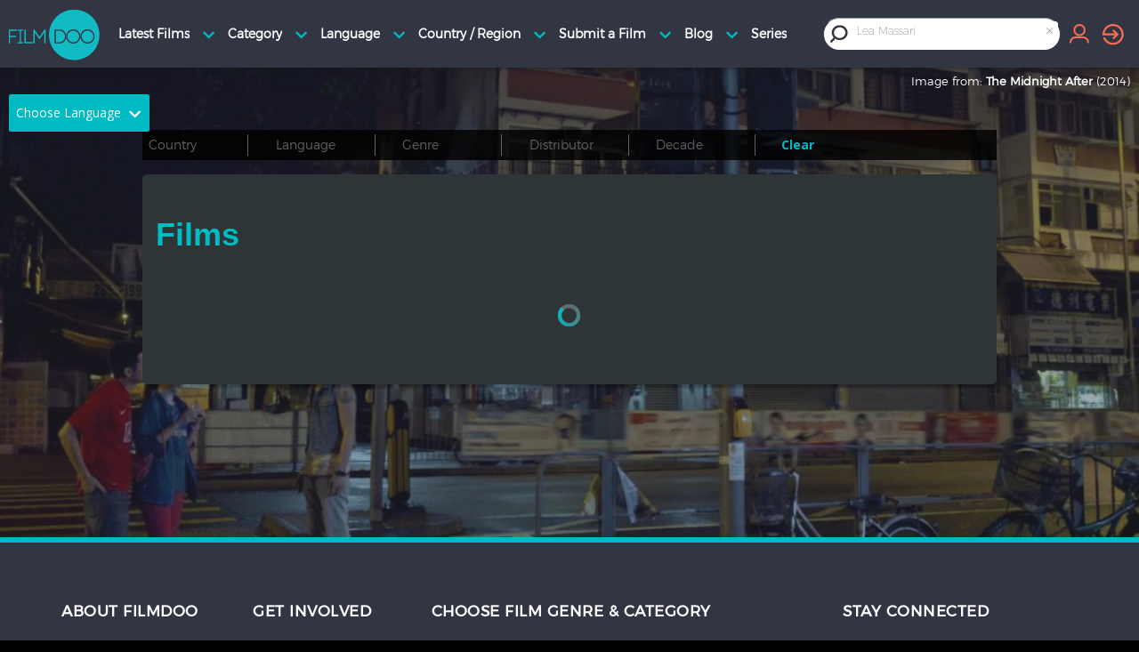

--- FILE ---
content_type: text/html; charset=UTF-8
request_url: https://www.filmdoo.com/films/?search=Lea%20Massari&attr=cast&server_token=4774b70acea7f675ea8267aca5d8ea08
body_size: 57692
content:
<!DOCTYPE html>
<!--[if lt IE 7 ]><html class="ie ie6" lang="en"> <![endif]-->
<!--[if IE 7 ]><html class="ie ie7" lang="en"> <![endif]-->
<!--[if IE 8 ]><html class="ie ie8" lang="en"> <![endif]-->
<!--[if (gte IE 9)|!(IE)]><!--><html lang="en"> <!--<![endif]-->
<head>
	<meta http-equiv="Content-Type" content="text/html; charset=UTF-8" /><script type="text/javascript">(window.NREUM||(NREUM={})).init={privacy:{cookies_enabled:true},ajax:{deny_list:["bam.nr-data.net"]},feature_flags:["soft_nav"],distributed_tracing:{enabled:true}};(window.NREUM||(NREUM={})).loader_config={agentID:"1834833361",accountID:"1002258",trustKey:"1002258",xpid:"VQYHU1RWABABU1NUDgYBUFYB",licenseKey:"61c6cc24f5",applicationID:"1726976620",browserID:"1834833361"};;/*! For license information please see nr-loader-spa-1.308.0.min.js.LICENSE.txt */
(()=>{var e,t,r={384:(e,t,r)=>{"use strict";r.d(t,{NT:()=>a,US:()=>u,Zm:()=>o,bQ:()=>d,dV:()=>c,pV:()=>l});var n=r(6154),i=r(1863),s=r(1910);const a={beacon:"bam.nr-data.net",errorBeacon:"bam.nr-data.net"};function o(){return n.gm.NREUM||(n.gm.NREUM={}),void 0===n.gm.newrelic&&(n.gm.newrelic=n.gm.NREUM),n.gm.NREUM}function c(){let e=o();return e.o||(e.o={ST:n.gm.setTimeout,SI:n.gm.setImmediate||n.gm.setInterval,CT:n.gm.clearTimeout,XHR:n.gm.XMLHttpRequest,REQ:n.gm.Request,EV:n.gm.Event,PR:n.gm.Promise,MO:n.gm.MutationObserver,FETCH:n.gm.fetch,WS:n.gm.WebSocket},(0,s.i)(...Object.values(e.o))),e}function d(e,t){let r=o();r.initializedAgents??={},t.initializedAt={ms:(0,i.t)(),date:new Date},r.initializedAgents[e]=t}function u(e,t){o()[e]=t}function l(){return function(){let e=o();const t=e.info||{};e.info={beacon:a.beacon,errorBeacon:a.errorBeacon,...t}}(),function(){let e=o();const t=e.init||{};e.init={...t}}(),c(),function(){let e=o();const t=e.loader_config||{};e.loader_config={...t}}(),o()}},782:(e,t,r)=>{"use strict";r.d(t,{T:()=>n});const n=r(860).K7.pageViewTiming},860:(e,t,r)=>{"use strict";r.d(t,{$J:()=>u,K7:()=>c,P3:()=>d,XX:()=>i,Yy:()=>o,df:()=>s,qY:()=>n,v4:()=>a});const n="events",i="jserrors",s="browser/blobs",a="rum",o="browser/logs",c={ajax:"ajax",genericEvents:"generic_events",jserrors:i,logging:"logging",metrics:"metrics",pageAction:"page_action",pageViewEvent:"page_view_event",pageViewTiming:"page_view_timing",sessionReplay:"session_replay",sessionTrace:"session_trace",softNav:"soft_navigations",spa:"spa"},d={[c.pageViewEvent]:1,[c.pageViewTiming]:2,[c.metrics]:3,[c.jserrors]:4,[c.spa]:5,[c.ajax]:6,[c.sessionTrace]:7,[c.softNav]:8,[c.sessionReplay]:9,[c.logging]:10,[c.genericEvents]:11},u={[c.pageViewEvent]:a,[c.pageViewTiming]:n,[c.ajax]:n,[c.spa]:n,[c.softNav]:n,[c.metrics]:i,[c.jserrors]:i,[c.sessionTrace]:s,[c.sessionReplay]:s,[c.logging]:o,[c.genericEvents]:"ins"}},944:(e,t,r)=>{"use strict";r.d(t,{R:()=>i});var n=r(3241);function i(e,t){"function"==typeof console.debug&&(console.debug("New Relic Warning: https://github.com/newrelic/newrelic-browser-agent/blob/main/docs/warning-codes.md#".concat(e),t),(0,n.W)({agentIdentifier:null,drained:null,type:"data",name:"warn",feature:"warn",data:{code:e,secondary:t}}))}},993:(e,t,r)=>{"use strict";r.d(t,{A$:()=>s,ET:()=>a,TZ:()=>o,p_:()=>i});var n=r(860);const i={ERROR:"ERROR",WARN:"WARN",INFO:"INFO",DEBUG:"DEBUG",TRACE:"TRACE"},s={OFF:0,ERROR:1,WARN:2,INFO:3,DEBUG:4,TRACE:5},a="log",o=n.K7.logging},1541:(e,t,r)=>{"use strict";r.d(t,{U:()=>i,f:()=>n});const n={MFE:"MFE",BA:"BA"};function i(e,t){if(2!==t?.harvestEndpointVersion)return{};const r=t.agentRef.runtime.appMetadata.agents[0].entityGuid;return e?{"source.id":e.id,"source.name":e.name,"source.type":e.type,"parent.id":e.parent?.id||r,"parent.type":e.parent?.type||n.BA}:{"entity.guid":r,appId:t.agentRef.info.applicationID}}},1687:(e,t,r)=>{"use strict";r.d(t,{Ak:()=>d,Ze:()=>h,x3:()=>u});var n=r(3241),i=r(7836),s=r(3606),a=r(860),o=r(2646);const c={};function d(e,t){const r={staged:!1,priority:a.P3[t]||0};l(e),c[e].get(t)||c[e].set(t,r)}function u(e,t){e&&c[e]&&(c[e].get(t)&&c[e].delete(t),p(e,t,!1),c[e].size&&f(e))}function l(e){if(!e)throw new Error("agentIdentifier required");c[e]||(c[e]=new Map)}function h(e="",t="feature",r=!1){if(l(e),!e||!c[e].get(t)||r)return p(e,t);c[e].get(t).staged=!0,f(e)}function f(e){const t=Array.from(c[e]);t.every(([e,t])=>t.staged)&&(t.sort((e,t)=>e[1].priority-t[1].priority),t.forEach(([t])=>{c[e].delete(t),p(e,t)}))}function p(e,t,r=!0){const a=e?i.ee.get(e):i.ee,c=s.i.handlers;if(!a.aborted&&a.backlog&&c){if((0,n.W)({agentIdentifier:e,type:"lifecycle",name:"drain",feature:t}),r){const e=a.backlog[t],r=c[t];if(r){for(let t=0;e&&t<e.length;++t)g(e[t],r);Object.entries(r).forEach(([e,t])=>{Object.values(t||{}).forEach(t=>{t[0]?.on&&t[0]?.context()instanceof o.y&&t[0].on(e,t[1])})})}}a.isolatedBacklog||delete c[t],a.backlog[t]=null,a.emit("drain-"+t,[])}}function g(e,t){var r=e[1];Object.values(t[r]||{}).forEach(t=>{var r=e[0];if(t[0]===r){var n=t[1],i=e[3],s=e[2];n.apply(i,s)}})}},1738:(e,t,r)=>{"use strict";r.d(t,{U:()=>f,Y:()=>h});var n=r(3241),i=r(9908),s=r(1863),a=r(944),o=r(5701),c=r(3969),d=r(8362),u=r(860),l=r(4261);function h(e,t,r,s){const h=s||r;!h||h[e]&&h[e]!==d.d.prototype[e]||(h[e]=function(){(0,i.p)(c.xV,["API/"+e+"/called"],void 0,u.K7.metrics,r.ee),(0,n.W)({agentIdentifier:r.agentIdentifier,drained:!!o.B?.[r.agentIdentifier],type:"data",name:"api",feature:l.Pl+e,data:{}});try{return t.apply(this,arguments)}catch(e){(0,a.R)(23,e)}})}function f(e,t,r,n,a){const o=e.info;null===r?delete o.jsAttributes[t]:o.jsAttributes[t]=r,(a||null===r)&&(0,i.p)(l.Pl+n,[(0,s.t)(),t,r],void 0,"session",e.ee)}},1741:(e,t,r)=>{"use strict";r.d(t,{W:()=>s});var n=r(944),i=r(4261);class s{#e(e,...t){if(this[e]!==s.prototype[e])return this[e](...t);(0,n.R)(35,e)}addPageAction(e,t){return this.#e(i.hG,e,t)}register(e){return this.#e(i.eY,e)}recordCustomEvent(e,t){return this.#e(i.fF,e,t)}setPageViewName(e,t){return this.#e(i.Fw,e,t)}setCustomAttribute(e,t,r){return this.#e(i.cD,e,t,r)}noticeError(e,t){return this.#e(i.o5,e,t)}setUserId(e,t=!1){return this.#e(i.Dl,e,t)}setApplicationVersion(e){return this.#e(i.nb,e)}setErrorHandler(e){return this.#e(i.bt,e)}addRelease(e,t){return this.#e(i.k6,e,t)}log(e,t){return this.#e(i.$9,e,t)}start(){return this.#e(i.d3)}finished(e){return this.#e(i.BL,e)}recordReplay(){return this.#e(i.CH)}pauseReplay(){return this.#e(i.Tb)}addToTrace(e){return this.#e(i.U2,e)}setCurrentRouteName(e){return this.#e(i.PA,e)}interaction(e){return this.#e(i.dT,e)}wrapLogger(e,t,r){return this.#e(i.Wb,e,t,r)}measure(e,t){return this.#e(i.V1,e,t)}consent(e){return this.#e(i.Pv,e)}}},1863:(e,t,r)=>{"use strict";function n(){return Math.floor(performance.now())}r.d(t,{t:()=>n})},1910:(e,t,r)=>{"use strict";r.d(t,{i:()=>s});var n=r(944);const i=new Map;function s(...e){return e.every(e=>{if(i.has(e))return i.get(e);const t="function"==typeof e?e.toString():"",r=t.includes("[native code]"),s=t.includes("nrWrapper");return r||s||(0,n.R)(64,e?.name||t),i.set(e,r),r})}},2555:(e,t,r)=>{"use strict";r.d(t,{D:()=>o,f:()=>a});var n=r(384),i=r(8122);const s={beacon:n.NT.beacon,errorBeacon:n.NT.errorBeacon,licenseKey:void 0,applicationID:void 0,sa:void 0,queueTime:void 0,applicationTime:void 0,ttGuid:void 0,user:void 0,account:void 0,product:void 0,extra:void 0,jsAttributes:{},userAttributes:void 0,atts:void 0,transactionName:void 0,tNamePlain:void 0};function a(e){try{return!!e.licenseKey&&!!e.errorBeacon&&!!e.applicationID}catch(e){return!1}}const o=e=>(0,i.a)(e,s)},2614:(e,t,r)=>{"use strict";r.d(t,{BB:()=>a,H3:()=>n,g:()=>d,iL:()=>c,tS:()=>o,uh:()=>i,wk:()=>s});const n="NRBA",i="SESSION",s=144e5,a=18e5,o={STARTED:"session-started",PAUSE:"session-pause",RESET:"session-reset",RESUME:"session-resume",UPDATE:"session-update"},c={SAME_TAB:"same-tab",CROSS_TAB:"cross-tab"},d={OFF:0,FULL:1,ERROR:2}},2646:(e,t,r)=>{"use strict";r.d(t,{y:()=>n});class n{constructor(e){this.contextId=e}}},2843:(e,t,r)=>{"use strict";r.d(t,{G:()=>s,u:()=>i});var n=r(3878);function i(e,t=!1,r,i){(0,n.DD)("visibilitychange",function(){if(t)return void("hidden"===document.visibilityState&&e());e(document.visibilityState)},r,i)}function s(e,t,r){(0,n.sp)("pagehide",e,t,r)}},3241:(e,t,r)=>{"use strict";r.d(t,{W:()=>s});var n=r(6154);const i="newrelic";function s(e={}){try{n.gm.dispatchEvent(new CustomEvent(i,{detail:e}))}catch(e){}}},3304:(e,t,r)=>{"use strict";r.d(t,{A:()=>s});var n=r(7836);const i=()=>{const e=new WeakSet;return(t,r)=>{if("object"==typeof r&&null!==r){if(e.has(r))return;e.add(r)}return r}};function s(e){try{return JSON.stringify(e,i())??""}catch(e){try{n.ee.emit("internal-error",[e])}catch(e){}return""}}},3333:(e,t,r)=>{"use strict";r.d(t,{$v:()=>u,TZ:()=>n,Xh:()=>c,Zp:()=>i,kd:()=>d,mq:()=>o,nf:()=>a,qN:()=>s});const n=r(860).K7.genericEvents,i=["auxclick","click","copy","keydown","paste","scrollend"],s=["focus","blur"],a=4,o=1e3,c=2e3,d=["PageAction","UserAction","BrowserPerformance"],u={RESOURCES:"experimental.resources",REGISTER:"register"}},3434:(e,t,r)=>{"use strict";r.d(t,{Jt:()=>s,YM:()=>d});var n=r(7836),i=r(5607);const s="nr@original:".concat(i.W),a=50;var o=Object.prototype.hasOwnProperty,c=!1;function d(e,t){return e||(e=n.ee),r.inPlace=function(e,t,n,i,s){n||(n="");const a="-"===n.charAt(0);for(let o=0;o<t.length;o++){const c=t[o],d=e[c];l(d)||(e[c]=r(d,a?c+n:n,i,c,s))}},r.flag=s,r;function r(t,r,n,c,d){return l(t)?t:(r||(r=""),nrWrapper[s]=t,function(e,t,r){if(Object.defineProperty&&Object.keys)try{return Object.keys(e).forEach(function(r){Object.defineProperty(t,r,{get:function(){return e[r]},set:function(t){return e[r]=t,t}})}),t}catch(e){u([e],r)}for(var n in e)o.call(e,n)&&(t[n]=e[n])}(t,nrWrapper,e),nrWrapper);function nrWrapper(){var s,o,l,h;let f;try{o=this,s=[...arguments],l="function"==typeof n?n(s,o):n||{}}catch(t){u([t,"",[s,o,c],l],e)}i(r+"start",[s,o,c],l,d);const p=performance.now();let g;try{return h=t.apply(o,s),g=performance.now(),h}catch(e){throw g=performance.now(),i(r+"err",[s,o,e],l,d),f=e,f}finally{const e=g-p,t={start:p,end:g,duration:e,isLongTask:e>=a,methodName:c,thrownError:f};t.isLongTask&&i("long-task",[t,o],l,d),i(r+"end",[s,o,h],l,d)}}}function i(r,n,i,s){if(!c||t){var a=c;c=!0;try{e.emit(r,n,i,t,s)}catch(t){u([t,r,n,i],e)}c=a}}}function u(e,t){t||(t=n.ee);try{t.emit("internal-error",e)}catch(e){}}function l(e){return!(e&&"function"==typeof e&&e.apply&&!e[s])}},3606:(e,t,r)=>{"use strict";r.d(t,{i:()=>s});var n=r(9908);s.on=a;var i=s.handlers={};function s(e,t,r,s){a(s||n.d,i,e,t,r)}function a(e,t,r,i,s){s||(s="feature"),e||(e=n.d);var a=t[s]=t[s]||{};(a[r]=a[r]||[]).push([e,i])}},3738:(e,t,r)=>{"use strict";r.d(t,{He:()=>i,Kp:()=>o,Lc:()=>d,Rz:()=>u,TZ:()=>n,bD:()=>s,d3:()=>a,jx:()=>l,sl:()=>h,uP:()=>c});const n=r(860).K7.sessionTrace,i="bstResource",s="resource",a="-start",o="-end",c="fn"+a,d="fn"+o,u="pushState",l=1e3,h=3e4},3785:(e,t,r)=>{"use strict";r.d(t,{R:()=>c,b:()=>d});var n=r(9908),i=r(1863),s=r(860),a=r(3969),o=r(993);function c(e,t,r={},c=o.p_.INFO,d=!0,u,l=(0,i.t)()){(0,n.p)(a.xV,["API/logging/".concat(c.toLowerCase(),"/called")],void 0,s.K7.metrics,e),(0,n.p)(o.ET,[l,t,r,c,d,u],void 0,s.K7.logging,e)}function d(e){return"string"==typeof e&&Object.values(o.p_).some(t=>t===e.toUpperCase().trim())}},3878:(e,t,r)=>{"use strict";function n(e,t){return{capture:e,passive:!1,signal:t}}function i(e,t,r=!1,i){window.addEventListener(e,t,n(r,i))}function s(e,t,r=!1,i){document.addEventListener(e,t,n(r,i))}r.d(t,{DD:()=>s,jT:()=>n,sp:()=>i})},3962:(e,t,r)=>{"use strict";r.d(t,{AM:()=>a,O2:()=>l,OV:()=>s,Qu:()=>h,TZ:()=>c,ih:()=>f,pP:()=>o,t1:()=>u,tC:()=>i,wD:()=>d});var n=r(860);const i=["click","keydown","submit"],s="popstate",a="api",o="initialPageLoad",c=n.K7.softNav,d=5e3,u=500,l={INITIAL_PAGE_LOAD:"",ROUTE_CHANGE:1,UNSPECIFIED:2},h={INTERACTION:1,AJAX:2,CUSTOM_END:3,CUSTOM_TRACER:4},f={IP:"in progress",PF:"pending finish",FIN:"finished",CAN:"cancelled"}},3969:(e,t,r)=>{"use strict";r.d(t,{TZ:()=>n,XG:()=>o,rs:()=>i,xV:()=>a,z_:()=>s});const n=r(860).K7.metrics,i="sm",s="cm",a="storeSupportabilityMetrics",o="storeEventMetrics"},4234:(e,t,r)=>{"use strict";r.d(t,{W:()=>s});var n=r(7836),i=r(1687);class s{constructor(e,t){this.agentIdentifier=e,this.ee=n.ee.get(e),this.featureName=t,this.blocked=!1}deregisterDrain(){(0,i.x3)(this.agentIdentifier,this.featureName)}}},4261:(e,t,r)=>{"use strict";r.d(t,{$9:()=>u,BL:()=>c,CH:()=>p,Dl:()=>R,Fw:()=>w,PA:()=>v,Pl:()=>n,Pv:()=>A,Tb:()=>h,U2:()=>a,V1:()=>E,Wb:()=>T,bt:()=>y,cD:()=>b,d3:()=>x,dT:()=>d,eY:()=>g,fF:()=>f,hG:()=>s,hw:()=>i,k6:()=>o,nb:()=>m,o5:()=>l});const n="api-",i=n+"ixn-",s="addPageAction",a="addToTrace",o="addRelease",c="finished",d="interaction",u="log",l="noticeError",h="pauseReplay",f="recordCustomEvent",p="recordReplay",g="register",m="setApplicationVersion",v="setCurrentRouteName",b="setCustomAttribute",y="setErrorHandler",w="setPageViewName",R="setUserId",x="start",T="wrapLogger",E="measure",A="consent"},5205:(e,t,r)=>{"use strict";r.d(t,{j:()=>S});var n=r(384),i=r(1741);var s=r(2555),a=r(3333);const o=e=>{if(!e||"string"!=typeof e)return!1;try{document.createDocumentFragment().querySelector(e)}catch{return!1}return!0};var c=r(2614),d=r(944),u=r(8122);const l="[data-nr-mask]",h=e=>(0,u.a)(e,(()=>{const e={feature_flags:[],experimental:{allow_registered_children:!1,resources:!1},mask_selector:"*",block_selector:"[data-nr-block]",mask_input_options:{color:!1,date:!1,"datetime-local":!1,email:!1,month:!1,number:!1,range:!1,search:!1,tel:!1,text:!1,time:!1,url:!1,week:!1,textarea:!1,select:!1,password:!0}};return{ajax:{deny_list:void 0,block_internal:!0,enabled:!0,autoStart:!0},api:{get allow_registered_children(){return e.feature_flags.includes(a.$v.REGISTER)||e.experimental.allow_registered_children},set allow_registered_children(t){e.experimental.allow_registered_children=t},duplicate_registered_data:!1},browser_consent_mode:{enabled:!1},distributed_tracing:{enabled:void 0,exclude_newrelic_header:void 0,cors_use_newrelic_header:void 0,cors_use_tracecontext_headers:void 0,allowed_origins:void 0},get feature_flags(){return e.feature_flags},set feature_flags(t){e.feature_flags=t},generic_events:{enabled:!0,autoStart:!0},harvest:{interval:30},jserrors:{enabled:!0,autoStart:!0},logging:{enabled:!0,autoStart:!0},metrics:{enabled:!0,autoStart:!0},obfuscate:void 0,page_action:{enabled:!0},page_view_event:{enabled:!0,autoStart:!0},page_view_timing:{enabled:!0,autoStart:!0},performance:{capture_marks:!1,capture_measures:!1,capture_detail:!0,resources:{get enabled(){return e.feature_flags.includes(a.$v.RESOURCES)||e.experimental.resources},set enabled(t){e.experimental.resources=t},asset_types:[],first_party_domains:[],ignore_newrelic:!0}},privacy:{cookies_enabled:!0},proxy:{assets:void 0,beacon:void 0},session:{expiresMs:c.wk,inactiveMs:c.BB},session_replay:{autoStart:!0,enabled:!1,preload:!1,sampling_rate:10,error_sampling_rate:100,collect_fonts:!1,inline_images:!1,fix_stylesheets:!0,mask_all_inputs:!0,get mask_text_selector(){return e.mask_selector},set mask_text_selector(t){o(t)?e.mask_selector="".concat(t,",").concat(l):""===t||null===t?e.mask_selector=l:(0,d.R)(5,t)},get block_class(){return"nr-block"},get ignore_class(){return"nr-ignore"},get mask_text_class(){return"nr-mask"},get block_selector(){return e.block_selector},set block_selector(t){o(t)?e.block_selector+=",".concat(t):""!==t&&(0,d.R)(6,t)},get mask_input_options(){return e.mask_input_options},set mask_input_options(t){t&&"object"==typeof t?e.mask_input_options={...t,password:!0}:(0,d.R)(7,t)}},session_trace:{enabled:!0,autoStart:!0},soft_navigations:{enabled:!0,autoStart:!0},spa:{enabled:!0,autoStart:!0},ssl:void 0,user_actions:{enabled:!0,elementAttributes:["id","className","tagName","type"]}}})());var f=r(6154),p=r(9324);let g=0;const m={buildEnv:p.F3,distMethod:p.Xs,version:p.xv,originTime:f.WN},v={consented:!1},b={appMetadata:{},get consented(){return this.session?.state?.consent||v.consented},set consented(e){v.consented=e},customTransaction:void 0,denyList:void 0,disabled:!1,harvester:void 0,isolatedBacklog:!1,isRecording:!1,loaderType:void 0,maxBytes:3e4,obfuscator:void 0,onerror:void 0,ptid:void 0,releaseIds:{},session:void 0,timeKeeper:void 0,registeredEntities:[],jsAttributesMetadata:{bytes:0},get harvestCount(){return++g}},y=e=>{const t=(0,u.a)(e,b),r=Object.keys(m).reduce((e,t)=>(e[t]={value:m[t],writable:!1,configurable:!0,enumerable:!0},e),{});return Object.defineProperties(t,r)};var w=r(5701);const R=e=>{const t=e.startsWith("http");e+="/",r.p=t?e:"https://"+e};var x=r(7836),T=r(3241);const E={accountID:void 0,trustKey:void 0,agentID:void 0,licenseKey:void 0,applicationID:void 0,xpid:void 0},A=e=>(0,u.a)(e,E),_=new Set;function S(e,t={},r,a){let{init:o,info:c,loader_config:d,runtime:u={},exposed:l=!0}=t;if(!c){const e=(0,n.pV)();o=e.init,c=e.info,d=e.loader_config}e.init=h(o||{}),e.loader_config=A(d||{}),c.jsAttributes??={},f.bv&&(c.jsAttributes.isWorker=!0),e.info=(0,s.D)(c);const p=e.init,g=[c.beacon,c.errorBeacon];_.has(e.agentIdentifier)||(p.proxy.assets&&(R(p.proxy.assets),g.push(p.proxy.assets)),p.proxy.beacon&&g.push(p.proxy.beacon),e.beacons=[...g],function(e){const t=(0,n.pV)();Object.getOwnPropertyNames(i.W.prototype).forEach(r=>{const n=i.W.prototype[r];if("function"!=typeof n||"constructor"===n)return;let s=t[r];e[r]&&!1!==e.exposed&&"micro-agent"!==e.runtime?.loaderType&&(t[r]=(...t)=>{const n=e[r](...t);return s?s(...t):n})})}(e),(0,n.US)("activatedFeatures",w.B)),u.denyList=[...p.ajax.deny_list||[],...p.ajax.block_internal?g:[]],u.ptid=e.agentIdentifier,u.loaderType=r,e.runtime=y(u),_.has(e.agentIdentifier)||(e.ee=x.ee.get(e.agentIdentifier),e.exposed=l,(0,T.W)({agentIdentifier:e.agentIdentifier,drained:!!w.B?.[e.agentIdentifier],type:"lifecycle",name:"initialize",feature:void 0,data:e.config})),_.add(e.agentIdentifier)}},5270:(e,t,r)=>{"use strict";r.d(t,{Aw:()=>a,SR:()=>s,rF:()=>o});var n=r(384),i=r(7767);function s(e){return!!(0,n.dV)().o.MO&&(0,i.V)(e)&&!0===e?.session_trace.enabled}function a(e){return!0===e?.session_replay.preload&&s(e)}function o(e,t){try{if("string"==typeof t?.type){if("password"===t.type.toLowerCase())return"*".repeat(e?.length||0);if(void 0!==t?.dataset?.nrUnmask||t?.classList?.contains("nr-unmask"))return e}}catch(e){}return"string"==typeof e?e.replace(/[\S]/g,"*"):"*".repeat(e?.length||0)}},5289:(e,t,r)=>{"use strict";r.d(t,{GG:()=>a,Qr:()=>c,sB:()=>o});var n=r(3878),i=r(6389);function s(){return"undefined"==typeof document||"complete"===document.readyState}function a(e,t){if(s())return e();const r=(0,i.J)(e),a=setInterval(()=>{s()&&(clearInterval(a),r())},500);(0,n.sp)("load",r,t)}function o(e){if(s())return e();(0,n.DD)("DOMContentLoaded",e)}function c(e){if(s())return e();(0,n.sp)("popstate",e)}},5607:(e,t,r)=>{"use strict";r.d(t,{W:()=>n});const n=(0,r(9566).bz)()},5701:(e,t,r)=>{"use strict";r.d(t,{B:()=>s,t:()=>a});var n=r(3241);const i=new Set,s={};function a(e,t){const r=t.agentIdentifier;s[r]??={},e&&"object"==typeof e&&(i.has(r)||(t.ee.emit("rumresp",[e]),s[r]=e,i.add(r),(0,n.W)({agentIdentifier:r,loaded:!0,drained:!0,type:"lifecycle",name:"load",feature:void 0,data:e})))}},6154:(e,t,r)=>{"use strict";r.d(t,{OF:()=>d,RI:()=>i,WN:()=>h,bv:()=>s,eN:()=>f,gm:()=>a,lR:()=>l,m:()=>c,mw:()=>o,sb:()=>u});var n=r(1863);const i="undefined"!=typeof window&&!!window.document,s="undefined"!=typeof WorkerGlobalScope&&("undefined"!=typeof self&&self instanceof WorkerGlobalScope&&self.navigator instanceof WorkerNavigator||"undefined"!=typeof globalThis&&globalThis instanceof WorkerGlobalScope&&globalThis.navigator instanceof WorkerNavigator),a=i?window:"undefined"!=typeof WorkerGlobalScope&&("undefined"!=typeof self&&self instanceof WorkerGlobalScope&&self||"undefined"!=typeof globalThis&&globalThis instanceof WorkerGlobalScope&&globalThis),o=Boolean("hidden"===a?.document?.visibilityState),c=""+a?.location,d=/iPad|iPhone|iPod/.test(a.navigator?.userAgent),u=d&&"undefined"==typeof SharedWorker,l=(()=>{const e=a.navigator?.userAgent?.match(/Firefox[/\s](\d+\.\d+)/);return Array.isArray(e)&&e.length>=2?+e[1]:0})(),h=Date.now()-(0,n.t)(),f=()=>"undefined"!=typeof PerformanceNavigationTiming&&a?.performance?.getEntriesByType("navigation")?.[0]?.responseStart},6344:(e,t,r)=>{"use strict";r.d(t,{BB:()=>u,Qb:()=>l,TZ:()=>i,Ug:()=>a,Vh:()=>s,_s:()=>o,bc:()=>d,yP:()=>c});var n=r(2614);const i=r(860).K7.sessionReplay,s="errorDuringReplay",a=.12,o={DomContentLoaded:0,Load:1,FullSnapshot:2,IncrementalSnapshot:3,Meta:4,Custom:5},c={[n.g.ERROR]:15e3,[n.g.FULL]:3e5,[n.g.OFF]:0},d={RESET:{message:"Session was reset",sm:"Reset"},IMPORT:{message:"Recorder failed to import",sm:"Import"},TOO_MANY:{message:"429: Too Many Requests",sm:"Too-Many"},TOO_BIG:{message:"Payload was too large",sm:"Too-Big"},CROSS_TAB:{message:"Session Entity was set to OFF on another tab",sm:"Cross-Tab"},ENTITLEMENTS:{message:"Session Replay is not allowed and will not be started",sm:"Entitlement"}},u=5e3,l={API:"api",RESUME:"resume",SWITCH_TO_FULL:"switchToFull",INITIALIZE:"initialize",PRELOAD:"preload"}},6389:(e,t,r)=>{"use strict";function n(e,t=500,r={}){const n=r?.leading||!1;let i;return(...r)=>{n&&void 0===i&&(e.apply(this,r),i=setTimeout(()=>{i=clearTimeout(i)},t)),n||(clearTimeout(i),i=setTimeout(()=>{e.apply(this,r)},t))}}function i(e){let t=!1;return(...r)=>{t||(t=!0,e.apply(this,r))}}r.d(t,{J:()=>i,s:()=>n})},6630:(e,t,r)=>{"use strict";r.d(t,{T:()=>n});const n=r(860).K7.pageViewEvent},6774:(e,t,r)=>{"use strict";r.d(t,{T:()=>n});const n=r(860).K7.jserrors},7295:(e,t,r)=>{"use strict";r.d(t,{Xv:()=>a,gX:()=>i,iW:()=>s});var n=[];function i(e){if(!e||s(e))return!1;if(0===n.length)return!0;if("*"===n[0].hostname)return!1;for(var t=0;t<n.length;t++){var r=n[t];if(r.hostname.test(e.hostname)&&r.pathname.test(e.pathname))return!1}return!0}function s(e){return void 0===e.hostname}function a(e){if(n=[],e&&e.length)for(var t=0;t<e.length;t++){let r=e[t];if(!r)continue;if("*"===r)return void(n=[{hostname:"*"}]);0===r.indexOf("http://")?r=r.substring(7):0===r.indexOf("https://")&&(r=r.substring(8));const i=r.indexOf("/");let s,a;i>0?(s=r.substring(0,i),a=r.substring(i)):(s=r,a="*");let[c]=s.split(":");n.push({hostname:o(c),pathname:o(a,!0)})}}function o(e,t=!1){const r=e.replace(/[.+?^${}()|[\]\\]/g,e=>"\\"+e).replace(/\*/g,".*?");return new RegExp((t?"^":"")+r+"$")}},7485:(e,t,r)=>{"use strict";r.d(t,{D:()=>i});var n=r(6154);function i(e){if(0===(e||"").indexOf("data:"))return{protocol:"data"};try{const t=new URL(e,location.href),r={port:t.port,hostname:t.hostname,pathname:t.pathname,search:t.search,protocol:t.protocol.slice(0,t.protocol.indexOf(":")),sameOrigin:t.protocol===n.gm?.location?.protocol&&t.host===n.gm?.location?.host};return r.port&&""!==r.port||("http:"===t.protocol&&(r.port="80"),"https:"===t.protocol&&(r.port="443")),r.pathname&&""!==r.pathname?r.pathname.startsWith("/")||(r.pathname="/".concat(r.pathname)):r.pathname="/",r}catch(e){return{}}}},7699:(e,t,r)=>{"use strict";r.d(t,{It:()=>s,KC:()=>o,No:()=>i,qh:()=>a});var n=r(860);const i=16e3,s=1e6,a="SESSION_ERROR",o={[n.K7.logging]:!0,[n.K7.genericEvents]:!1,[n.K7.jserrors]:!1,[n.K7.ajax]:!1}},7767:(e,t,r)=>{"use strict";r.d(t,{V:()=>i});var n=r(6154);const i=e=>n.RI&&!0===e?.privacy.cookies_enabled},7836:(e,t,r)=>{"use strict";r.d(t,{P:()=>o,ee:()=>c});var n=r(384),i=r(8990),s=r(2646),a=r(5607);const o="nr@context:".concat(a.W),c=function e(t,r){var n={},a={},u={},l=!1;try{l=16===r.length&&d.initializedAgents?.[r]?.runtime.isolatedBacklog}catch(e){}var h={on:p,addEventListener:p,removeEventListener:function(e,t){var r=n[e];if(!r)return;for(var i=0;i<r.length;i++)r[i]===t&&r.splice(i,1)},emit:function(e,r,n,i,s){!1!==s&&(s=!0);if(c.aborted&&!i)return;t&&s&&t.emit(e,r,n);var o=f(n);g(e).forEach(e=>{e.apply(o,r)});var d=v()[a[e]];d&&d.push([h,e,r,o]);return o},get:m,listeners:g,context:f,buffer:function(e,t){const r=v();if(t=t||"feature",h.aborted)return;Object.entries(e||{}).forEach(([e,n])=>{a[n]=t,t in r||(r[t]=[])})},abort:function(){h._aborted=!0,Object.keys(h.backlog).forEach(e=>{delete h.backlog[e]})},isBuffering:function(e){return!!v()[a[e]]},debugId:r,backlog:l?{}:t&&"object"==typeof t.backlog?t.backlog:{},isolatedBacklog:l};return Object.defineProperty(h,"aborted",{get:()=>{let e=h._aborted||!1;return e||(t&&(e=t.aborted),e)}}),h;function f(e){return e&&e instanceof s.y?e:e?(0,i.I)(e,o,()=>new s.y(o)):new s.y(o)}function p(e,t){n[e]=g(e).concat(t)}function g(e){return n[e]||[]}function m(t){return u[t]=u[t]||e(h,t)}function v(){return h.backlog}}(void 0,"globalEE"),d=(0,n.Zm)();d.ee||(d.ee=c)},8122:(e,t,r)=>{"use strict";r.d(t,{a:()=>i});var n=r(944);function i(e,t){try{if(!e||"object"!=typeof e)return(0,n.R)(3);if(!t||"object"!=typeof t)return(0,n.R)(4);const r=Object.create(Object.getPrototypeOf(t),Object.getOwnPropertyDescriptors(t)),s=0===Object.keys(r).length?e:r;for(let a in s)if(void 0!==e[a])try{if(null===e[a]){r[a]=null;continue}Array.isArray(e[a])&&Array.isArray(t[a])?r[a]=Array.from(new Set([...e[a],...t[a]])):"object"==typeof e[a]&&"object"==typeof t[a]?r[a]=i(e[a],t[a]):r[a]=e[a]}catch(e){r[a]||(0,n.R)(1,e)}return r}catch(e){(0,n.R)(2,e)}}},8139:(e,t,r)=>{"use strict";r.d(t,{u:()=>h});var n=r(7836),i=r(3434),s=r(8990),a=r(6154);const o={},c=a.gm.XMLHttpRequest,d="addEventListener",u="removeEventListener",l="nr@wrapped:".concat(n.P);function h(e){var t=function(e){return(e||n.ee).get("events")}(e);if(o[t.debugId]++)return t;o[t.debugId]=1;var r=(0,i.YM)(t,!0);function h(e){r.inPlace(e,[d,u],"-",p)}function p(e,t){return e[1]}return"getPrototypeOf"in Object&&(a.RI&&f(document,h),c&&f(c.prototype,h),f(a.gm,h)),t.on(d+"-start",function(e,t){var n=e[1];if(null!==n&&("function"==typeof n||"object"==typeof n)&&"newrelic"!==e[0]){var i=(0,s.I)(n,l,function(){var e={object:function(){if("function"!=typeof n.handleEvent)return;return n.handleEvent.apply(n,arguments)},function:n}[typeof n];return e?r(e,"fn-",null,e.name||"anonymous"):n});this.wrapped=e[1]=i}}),t.on(u+"-start",function(e){e[1]=this.wrapped||e[1]}),t}function f(e,t,...r){let n=e;for(;"object"==typeof n&&!Object.prototype.hasOwnProperty.call(n,d);)n=Object.getPrototypeOf(n);n&&t(n,...r)}},8362:(e,t,r)=>{"use strict";r.d(t,{d:()=>s});var n=r(9566),i=r(1741);class s extends i.W{agentIdentifier=(0,n.LA)(16)}},8374:(e,t,r)=>{r.nc=(()=>{try{return document?.currentScript?.nonce}catch(e){}return""})()},8990:(e,t,r)=>{"use strict";r.d(t,{I:()=>i});var n=Object.prototype.hasOwnProperty;function i(e,t,r){if(n.call(e,t))return e[t];var i=r();if(Object.defineProperty&&Object.keys)try{return Object.defineProperty(e,t,{value:i,writable:!0,enumerable:!1}),i}catch(e){}return e[t]=i,i}},9119:(e,t,r)=>{"use strict";r.d(t,{L:()=>s});var n=/([^?#]*)[^#]*(#[^?]*|$).*/,i=/([^?#]*)().*/;function s(e,t){return e?e.replace(t?n:i,"$1$2"):e}},9300:(e,t,r)=>{"use strict";r.d(t,{T:()=>n});const n=r(860).K7.ajax},9324:(e,t,r)=>{"use strict";r.d(t,{AJ:()=>a,F3:()=>i,Xs:()=>s,Yq:()=>o,xv:()=>n});const n="1.308.0",i="PROD",s="CDN",a="@newrelic/rrweb",o="1.0.1"},9566:(e,t,r)=>{"use strict";r.d(t,{LA:()=>o,ZF:()=>c,bz:()=>a,el:()=>d});var n=r(6154);const i="xxxxxxxx-xxxx-4xxx-yxxx-xxxxxxxxxxxx";function s(e,t){return e?15&e[t]:16*Math.random()|0}function a(){const e=n.gm?.crypto||n.gm?.msCrypto;let t,r=0;return e&&e.getRandomValues&&(t=e.getRandomValues(new Uint8Array(30))),i.split("").map(e=>"x"===e?s(t,r++).toString(16):"y"===e?(3&s()|8).toString(16):e).join("")}function o(e){const t=n.gm?.crypto||n.gm?.msCrypto;let r,i=0;t&&t.getRandomValues&&(r=t.getRandomValues(new Uint8Array(e)));const a=[];for(var o=0;o<e;o++)a.push(s(r,i++).toString(16));return a.join("")}function c(){return o(16)}function d(){return o(32)}},9908:(e,t,r)=>{"use strict";r.d(t,{d:()=>n,p:()=>i});var n=r(7836).ee.get("handle");function i(e,t,r,i,s){s?(s.buffer([e],i),s.emit(e,t,r)):(n.buffer([e],i),n.emit(e,t,r))}}},n={};function i(e){var t=n[e];if(void 0!==t)return t.exports;var s=n[e]={exports:{}};return r[e](s,s.exports,i),s.exports}i.m=r,i.d=(e,t)=>{for(var r in t)i.o(t,r)&&!i.o(e,r)&&Object.defineProperty(e,r,{enumerable:!0,get:t[r]})},i.f={},i.e=e=>Promise.all(Object.keys(i.f).reduce((t,r)=>(i.f[r](e,t),t),[])),i.u=e=>({212:"nr-spa-compressor",249:"nr-spa-recorder",478:"nr-spa"}[e]+"-1.308.0.min.js"),i.o=(e,t)=>Object.prototype.hasOwnProperty.call(e,t),e={},t="NRBA-1.308.0.PROD:",i.l=(r,n,s,a)=>{if(e[r])e[r].push(n);else{var o,c;if(void 0!==s)for(var d=document.getElementsByTagName("script"),u=0;u<d.length;u++){var l=d[u];if(l.getAttribute("src")==r||l.getAttribute("data-webpack")==t+s){o=l;break}}if(!o){c=!0;var h={478:"sha512-RSfSVnmHk59T/uIPbdSE0LPeqcEdF4/+XhfJdBuccH5rYMOEZDhFdtnh6X6nJk7hGpzHd9Ujhsy7lZEz/ORYCQ==",249:"sha512-ehJXhmntm85NSqW4MkhfQqmeKFulra3klDyY0OPDUE+sQ3GokHlPh1pmAzuNy//3j4ac6lzIbmXLvGQBMYmrkg==",212:"sha512-B9h4CR46ndKRgMBcK+j67uSR2RCnJfGefU+A7FrgR/k42ovXy5x/MAVFiSvFxuVeEk/pNLgvYGMp1cBSK/G6Fg=="};(o=document.createElement("script")).charset="utf-8",i.nc&&o.setAttribute("nonce",i.nc),o.setAttribute("data-webpack",t+s),o.src=r,0!==o.src.indexOf(window.location.origin+"/")&&(o.crossOrigin="anonymous"),h[a]&&(o.integrity=h[a])}e[r]=[n];var f=(t,n)=>{o.onerror=o.onload=null,clearTimeout(p);var i=e[r];if(delete e[r],o.parentNode&&o.parentNode.removeChild(o),i&&i.forEach(e=>e(n)),t)return t(n)},p=setTimeout(f.bind(null,void 0,{type:"timeout",target:o}),12e4);o.onerror=f.bind(null,o.onerror),o.onload=f.bind(null,o.onload),c&&document.head.appendChild(o)}},i.r=e=>{"undefined"!=typeof Symbol&&Symbol.toStringTag&&Object.defineProperty(e,Symbol.toStringTag,{value:"Module"}),Object.defineProperty(e,"__esModule",{value:!0})},i.p="https://js-agent.newrelic.com/",(()=>{var e={38:0,788:0};i.f.j=(t,r)=>{var n=i.o(e,t)?e[t]:void 0;if(0!==n)if(n)r.push(n[2]);else{var s=new Promise((r,i)=>n=e[t]=[r,i]);r.push(n[2]=s);var a=i.p+i.u(t),o=new Error;i.l(a,r=>{if(i.o(e,t)&&(0!==(n=e[t])&&(e[t]=void 0),n)){var s=r&&("load"===r.type?"missing":r.type),a=r&&r.target&&r.target.src;o.message="Loading chunk "+t+" failed: ("+s+": "+a+")",o.name="ChunkLoadError",o.type=s,o.request=a,n[1](o)}},"chunk-"+t,t)}};var t=(t,r)=>{var n,s,[a,o,c]=r,d=0;if(a.some(t=>0!==e[t])){for(n in o)i.o(o,n)&&(i.m[n]=o[n]);if(c)c(i)}for(t&&t(r);d<a.length;d++)s=a[d],i.o(e,s)&&e[s]&&e[s][0](),e[s]=0},r=self["webpackChunk:NRBA-1.308.0.PROD"]=self["webpackChunk:NRBA-1.308.0.PROD"]||[];r.forEach(t.bind(null,0)),r.push=t.bind(null,r.push.bind(r))})(),(()=>{"use strict";i(8374);var e=i(8362),t=i(860);const r=Object.values(t.K7);var n=i(5205);var s=i(9908),a=i(1863),o=i(4261),c=i(1738);var d=i(1687),u=i(4234),l=i(5289),h=i(6154),f=i(944),p=i(5270),g=i(7767),m=i(6389),v=i(7699);class b extends u.W{constructor(e,t){super(e.agentIdentifier,t),this.agentRef=e,this.abortHandler=void 0,this.featAggregate=void 0,this.loadedSuccessfully=void 0,this.onAggregateImported=new Promise(e=>{this.loadedSuccessfully=e}),this.deferred=Promise.resolve(),!1===e.init[this.featureName].autoStart?this.deferred=new Promise((t,r)=>{this.ee.on("manual-start-all",(0,m.J)(()=>{(0,d.Ak)(e.agentIdentifier,this.featureName),t()}))}):(0,d.Ak)(e.agentIdentifier,t)}importAggregator(e,t,r={}){if(this.featAggregate)return;const n=async()=>{let n;await this.deferred;try{if((0,g.V)(e.init)){const{setupAgentSession:t}=await i.e(478).then(i.bind(i,8766));n=t(e)}}catch(e){(0,f.R)(20,e),this.ee.emit("internal-error",[e]),(0,s.p)(v.qh,[e],void 0,this.featureName,this.ee)}try{if(!this.#t(this.featureName,n,e.init))return(0,d.Ze)(this.agentIdentifier,this.featureName),void this.loadedSuccessfully(!1);const{Aggregate:i}=await t();this.featAggregate=new i(e,r),e.runtime.harvester.initializedAggregates.push(this.featAggregate),this.loadedSuccessfully(!0)}catch(e){(0,f.R)(34,e),this.abortHandler?.(),(0,d.Ze)(this.agentIdentifier,this.featureName,!0),this.loadedSuccessfully(!1),this.ee&&this.ee.abort()}};h.RI?(0,l.GG)(()=>n(),!0):n()}#t(e,r,n){if(this.blocked)return!1;switch(e){case t.K7.sessionReplay:return(0,p.SR)(n)&&!!r;case t.K7.sessionTrace:return!!r;default:return!0}}}var y=i(6630),w=i(2614),R=i(3241);class x extends b{static featureName=y.T;constructor(e){var t;super(e,y.T),this.setupInspectionEvents(e.agentIdentifier),t=e,(0,c.Y)(o.Fw,function(e,r){"string"==typeof e&&("/"!==e.charAt(0)&&(e="/"+e),t.runtime.customTransaction=(r||"http://custom.transaction")+e,(0,s.p)(o.Pl+o.Fw,[(0,a.t)()],void 0,void 0,t.ee))},t),this.importAggregator(e,()=>i.e(478).then(i.bind(i,2467)))}setupInspectionEvents(e){const t=(t,r)=>{t&&(0,R.W)({agentIdentifier:e,timeStamp:t.timeStamp,loaded:"complete"===t.target.readyState,type:"window",name:r,data:t.target.location+""})};(0,l.sB)(e=>{t(e,"DOMContentLoaded")}),(0,l.GG)(e=>{t(e,"load")}),(0,l.Qr)(e=>{t(e,"navigate")}),this.ee.on(w.tS.UPDATE,(t,r)=>{(0,R.W)({agentIdentifier:e,type:"lifecycle",name:"session",data:r})})}}var T=i(384);class E extends e.d{constructor(e){var t;(super(),h.gm)?(this.features={},(0,T.bQ)(this.agentIdentifier,this),this.desiredFeatures=new Set(e.features||[]),this.desiredFeatures.add(x),(0,n.j)(this,e,e.loaderType||"agent"),t=this,(0,c.Y)(o.cD,function(e,r,n=!1){if("string"==typeof e){if(["string","number","boolean"].includes(typeof r)||null===r)return(0,c.U)(t,e,r,o.cD,n);(0,f.R)(40,typeof r)}else(0,f.R)(39,typeof e)},t),function(e){(0,c.Y)(o.Dl,function(t,r=!1){if("string"!=typeof t&&null!==t)return void(0,f.R)(41,typeof t);const n=e.info.jsAttributes["enduser.id"];r&&null!=n&&n!==t?(0,s.p)(o.Pl+"setUserIdAndResetSession",[t],void 0,"session",e.ee):(0,c.U)(e,"enduser.id",t,o.Dl,!0)},e)}(this),function(e){(0,c.Y)(o.nb,function(t){if("string"==typeof t||null===t)return(0,c.U)(e,"application.version",t,o.nb,!1);(0,f.R)(42,typeof t)},e)}(this),function(e){(0,c.Y)(o.d3,function(){e.ee.emit("manual-start-all")},e)}(this),function(e){(0,c.Y)(o.Pv,function(t=!0){if("boolean"==typeof t){if((0,s.p)(o.Pl+o.Pv,[t],void 0,"session",e.ee),e.runtime.consented=t,t){const t=e.features.page_view_event;t.onAggregateImported.then(e=>{const r=t.featAggregate;e&&!r.sentRum&&r.sendRum()})}}else(0,f.R)(65,typeof t)},e)}(this),this.run()):(0,f.R)(21)}get config(){return{info:this.info,init:this.init,loader_config:this.loader_config,runtime:this.runtime}}get api(){return this}run(){try{const e=function(e){const t={};return r.forEach(r=>{t[r]=!!e[r]?.enabled}),t}(this.init),n=[...this.desiredFeatures];n.sort((e,r)=>t.P3[e.featureName]-t.P3[r.featureName]),n.forEach(r=>{if(!e[r.featureName]&&r.featureName!==t.K7.pageViewEvent)return;if(r.featureName===t.K7.spa)return void(0,f.R)(67);const n=function(e){switch(e){case t.K7.ajax:return[t.K7.jserrors];case t.K7.sessionTrace:return[t.K7.ajax,t.K7.pageViewEvent];case t.K7.sessionReplay:return[t.K7.sessionTrace];case t.K7.pageViewTiming:return[t.K7.pageViewEvent];default:return[]}}(r.featureName).filter(e=>!(e in this.features));n.length>0&&(0,f.R)(36,{targetFeature:r.featureName,missingDependencies:n}),this.features[r.featureName]=new r(this)})}catch(e){(0,f.R)(22,e);for(const e in this.features)this.features[e].abortHandler?.();const t=(0,T.Zm)();delete t.initializedAgents[this.agentIdentifier]?.features,delete this.sharedAggregator;return t.ee.get(this.agentIdentifier).abort(),!1}}}var A=i(2843),_=i(782);class S extends b{static featureName=_.T;constructor(e){super(e,_.T),h.RI&&((0,A.u)(()=>(0,s.p)("docHidden",[(0,a.t)()],void 0,_.T,this.ee),!0),(0,A.G)(()=>(0,s.p)("winPagehide",[(0,a.t)()],void 0,_.T,this.ee)),this.importAggregator(e,()=>i.e(478).then(i.bind(i,9917))))}}var O=i(3969);class I extends b{static featureName=O.TZ;constructor(e){super(e,O.TZ),h.RI&&document.addEventListener("securitypolicyviolation",e=>{(0,s.p)(O.xV,["Generic/CSPViolation/Detected"],void 0,this.featureName,this.ee)}),this.importAggregator(e,()=>i.e(478).then(i.bind(i,6555)))}}var N=i(6774),P=i(3878),k=i(3304);class D{constructor(e,t,r,n,i){this.name="UncaughtError",this.message="string"==typeof e?e:(0,k.A)(e),this.sourceURL=t,this.line=r,this.column=n,this.__newrelic=i}}function C(e){return M(e)?e:new D(void 0!==e?.message?e.message:e,e?.filename||e?.sourceURL,e?.lineno||e?.line,e?.colno||e?.col,e?.__newrelic,e?.cause)}function j(e){const t="Unhandled Promise Rejection: ";if(!e?.reason)return;if(M(e.reason)){try{e.reason.message.startsWith(t)||(e.reason.message=t+e.reason.message)}catch(e){}return C(e.reason)}const r=C(e.reason);return(r.message||"").startsWith(t)||(r.message=t+r.message),r}function L(e){if(e.error instanceof SyntaxError&&!/:\d+$/.test(e.error.stack?.trim())){const t=new D(e.message,e.filename,e.lineno,e.colno,e.error.__newrelic,e.cause);return t.name=SyntaxError.name,t}return M(e.error)?e.error:C(e)}function M(e){return e instanceof Error&&!!e.stack}function H(e,r,n,i,o=(0,a.t)()){"string"==typeof e&&(e=new Error(e)),(0,s.p)("err",[e,o,!1,r,n.runtime.isRecording,void 0,i],void 0,t.K7.jserrors,n.ee),(0,s.p)("uaErr",[],void 0,t.K7.genericEvents,n.ee)}var B=i(1541),K=i(993),W=i(3785);function U(e,{customAttributes:t={},level:r=K.p_.INFO}={},n,i,s=(0,a.t)()){(0,W.R)(n.ee,e,t,r,!1,i,s)}function F(e,r,n,i,c=(0,a.t)()){(0,s.p)(o.Pl+o.hG,[c,e,r,i],void 0,t.K7.genericEvents,n.ee)}function V(e,r,n,i,c=(0,a.t)()){const{start:d,end:u,customAttributes:l}=r||{},h={customAttributes:l||{}};if("object"!=typeof h.customAttributes||"string"!=typeof e||0===e.length)return void(0,f.R)(57);const p=(e,t)=>null==e?t:"number"==typeof e?e:e instanceof PerformanceMark?e.startTime:Number.NaN;if(h.start=p(d,0),h.end=p(u,c),Number.isNaN(h.start)||Number.isNaN(h.end))(0,f.R)(57);else{if(h.duration=h.end-h.start,!(h.duration<0))return(0,s.p)(o.Pl+o.V1,[h,e,i],void 0,t.K7.genericEvents,n.ee),h;(0,f.R)(58)}}function G(e,r={},n,i,c=(0,a.t)()){(0,s.p)(o.Pl+o.fF,[c,e,r,i],void 0,t.K7.genericEvents,n.ee)}function z(e){(0,c.Y)(o.eY,function(t){return Y(e,t)},e)}function Y(e,r,n){(0,f.R)(54,"newrelic.register"),r||={},r.type=B.f.MFE,r.licenseKey||=e.info.licenseKey,r.blocked=!1,r.parent=n||{},Array.isArray(r.tags)||(r.tags=[]);const i={};r.tags.forEach(e=>{"name"!==e&&"id"!==e&&(i["source.".concat(e)]=!0)}),r.isolated??=!0;let o=()=>{};const c=e.runtime.registeredEntities;if(!r.isolated){const e=c.find(({metadata:{target:{id:e}}})=>e===r.id&&!r.isolated);if(e)return e}const d=e=>{r.blocked=!0,o=e};function u(e){return"string"==typeof e&&!!e.trim()&&e.trim().length<501||"number"==typeof e}e.init.api.allow_registered_children||d((0,m.J)(()=>(0,f.R)(55))),u(r.id)&&u(r.name)||d((0,m.J)(()=>(0,f.R)(48,r)));const l={addPageAction:(t,n={})=>g(F,[t,{...i,...n},e],r),deregister:()=>{d((0,m.J)(()=>(0,f.R)(68)))},log:(t,n={})=>g(U,[t,{...n,customAttributes:{...i,...n.customAttributes||{}}},e],r),measure:(t,n={})=>g(V,[t,{...n,customAttributes:{...i,...n.customAttributes||{}}},e],r),noticeError:(t,n={})=>g(H,[t,{...i,...n},e],r),register:(t={})=>g(Y,[e,t],l.metadata.target),recordCustomEvent:(t,n={})=>g(G,[t,{...i,...n},e],r),setApplicationVersion:e=>p("application.version",e),setCustomAttribute:(e,t)=>p(e,t),setUserId:e=>p("enduser.id",e),metadata:{customAttributes:i,target:r}},h=()=>(r.blocked&&o(),r.blocked);h()||c.push(l);const p=(e,t)=>{h()||(i[e]=t)},g=(r,n,i)=>{if(h())return;const o=(0,a.t)();(0,s.p)(O.xV,["API/register/".concat(r.name,"/called")],void 0,t.K7.metrics,e.ee);try{if(e.init.api.duplicate_registered_data&&"register"!==r.name){let e=n;if(n[1]instanceof Object){const t={"child.id":i.id,"child.type":i.type};e="customAttributes"in n[1]?[n[0],{...n[1],customAttributes:{...n[1].customAttributes,...t}},...n.slice(2)]:[n[0],{...n[1],...t},...n.slice(2)]}r(...e,void 0,o)}return r(...n,i,o)}catch(e){(0,f.R)(50,e)}};return l}class Z extends b{static featureName=N.T;constructor(e){var t;super(e,N.T),t=e,(0,c.Y)(o.o5,(e,r)=>H(e,r,t),t),function(e){(0,c.Y)(o.bt,function(t){e.runtime.onerror=t},e)}(e),function(e){let t=0;(0,c.Y)(o.k6,function(e,r){++t>10||(this.runtime.releaseIds[e.slice(-200)]=(""+r).slice(-200))},e)}(e),z(e);try{this.removeOnAbort=new AbortController}catch(e){}this.ee.on("internal-error",(t,r)=>{this.abortHandler&&(0,s.p)("ierr",[C(t),(0,a.t)(),!0,{},e.runtime.isRecording,r],void 0,this.featureName,this.ee)}),h.gm.addEventListener("unhandledrejection",t=>{this.abortHandler&&(0,s.p)("err",[j(t),(0,a.t)(),!1,{unhandledPromiseRejection:1},e.runtime.isRecording],void 0,this.featureName,this.ee)},(0,P.jT)(!1,this.removeOnAbort?.signal)),h.gm.addEventListener("error",t=>{this.abortHandler&&(0,s.p)("err",[L(t),(0,a.t)(),!1,{},e.runtime.isRecording],void 0,this.featureName,this.ee)},(0,P.jT)(!1,this.removeOnAbort?.signal)),this.abortHandler=this.#r,this.importAggregator(e,()=>i.e(478).then(i.bind(i,2176)))}#r(){this.removeOnAbort?.abort(),this.abortHandler=void 0}}var q=i(8990);let X=1;function J(e){const t=typeof e;return!e||"object"!==t&&"function"!==t?-1:e===h.gm?0:(0,q.I)(e,"nr@id",function(){return X++})}function Q(e){if("string"==typeof e&&e.length)return e.length;if("object"==typeof e){if("undefined"!=typeof ArrayBuffer&&e instanceof ArrayBuffer&&e.byteLength)return e.byteLength;if("undefined"!=typeof Blob&&e instanceof Blob&&e.size)return e.size;if(!("undefined"!=typeof FormData&&e instanceof FormData))try{return(0,k.A)(e).length}catch(e){return}}}var ee=i(8139),te=i(7836),re=i(3434);const ne={},ie=["open","send"];function se(e){var t=e||te.ee;const r=function(e){return(e||te.ee).get("xhr")}(t);if(void 0===h.gm.XMLHttpRequest)return r;if(ne[r.debugId]++)return r;ne[r.debugId]=1,(0,ee.u)(t);var n=(0,re.YM)(r),i=h.gm.XMLHttpRequest,s=h.gm.MutationObserver,a=h.gm.Promise,o=h.gm.setInterval,c="readystatechange",d=["onload","onerror","onabort","onloadstart","onloadend","onprogress","ontimeout"],u=[],l=h.gm.XMLHttpRequest=function(e){const t=new i(e),s=r.context(t);try{r.emit("new-xhr",[t],s),t.addEventListener(c,(a=s,function(){var e=this;e.readyState>3&&!a.resolved&&(a.resolved=!0,r.emit("xhr-resolved",[],e)),n.inPlace(e,d,"fn-",y)}),(0,P.jT)(!1))}catch(e){(0,f.R)(15,e);try{r.emit("internal-error",[e])}catch(e){}}var a;return t};function p(e,t){n.inPlace(t,["onreadystatechange"],"fn-",y)}if(function(e,t){for(var r in e)t[r]=e[r]}(i,l),l.prototype=i.prototype,n.inPlace(l.prototype,ie,"-xhr-",y),r.on("send-xhr-start",function(e,t){p(e,t),function(e){u.push(e),s&&(g?g.then(b):o?o(b):(m=-m,v.data=m))}(t)}),r.on("open-xhr-start",p),s){var g=a&&a.resolve();if(!o&&!a){var m=1,v=document.createTextNode(m);new s(b).observe(v,{characterData:!0})}}else t.on("fn-end",function(e){e[0]&&e[0].type===c||b()});function b(){for(var e=0;e<u.length;e++)p(0,u[e]);u.length&&(u=[])}function y(e,t){return t}return r}var ae="fetch-",oe=ae+"body-",ce=["arrayBuffer","blob","json","text","formData"],de=h.gm.Request,ue=h.gm.Response,le="prototype";const he={};function fe(e){const t=function(e){return(e||te.ee).get("fetch")}(e);if(!(de&&ue&&h.gm.fetch))return t;if(he[t.debugId]++)return t;function r(e,r,n){var i=e[r];"function"==typeof i&&(e[r]=function(){var e,r=[...arguments],s={};t.emit(n+"before-start",[r],s),s[te.P]&&s[te.P].dt&&(e=s[te.P].dt);var a=i.apply(this,r);return t.emit(n+"start",[r,e],a),a.then(function(e){return t.emit(n+"end",[null,e],a),e},function(e){throw t.emit(n+"end",[e],a),e})})}return he[t.debugId]=1,ce.forEach(e=>{r(de[le],e,oe),r(ue[le],e,oe)}),r(h.gm,"fetch",ae),t.on(ae+"end",function(e,r){var n=this;if(r){var i=r.headers.get("content-length");null!==i&&(n.rxSize=i),t.emit(ae+"done",[null,r],n)}else t.emit(ae+"done",[e],n)}),t}var pe=i(7485),ge=i(9566);class me{constructor(e){this.agentRef=e}generateTracePayload(e){const t=this.agentRef.loader_config;if(!this.shouldGenerateTrace(e)||!t)return null;var r=(t.accountID||"").toString()||null,n=(t.agentID||"").toString()||null,i=(t.trustKey||"").toString()||null;if(!r||!n)return null;var s=(0,ge.ZF)(),a=(0,ge.el)(),o=Date.now(),c={spanId:s,traceId:a,timestamp:o};return(e.sameOrigin||this.isAllowedOrigin(e)&&this.useTraceContextHeadersForCors())&&(c.traceContextParentHeader=this.generateTraceContextParentHeader(s,a),c.traceContextStateHeader=this.generateTraceContextStateHeader(s,o,r,n,i)),(e.sameOrigin&&!this.excludeNewrelicHeader()||!e.sameOrigin&&this.isAllowedOrigin(e)&&this.useNewrelicHeaderForCors())&&(c.newrelicHeader=this.generateTraceHeader(s,a,o,r,n,i)),c}generateTraceContextParentHeader(e,t){return"00-"+t+"-"+e+"-01"}generateTraceContextStateHeader(e,t,r,n,i){return i+"@nr=0-1-"+r+"-"+n+"-"+e+"----"+t}generateTraceHeader(e,t,r,n,i,s){if(!("function"==typeof h.gm?.btoa))return null;var a={v:[0,1],d:{ty:"Browser",ac:n,ap:i,id:e,tr:t,ti:r}};return s&&n!==s&&(a.d.tk=s),btoa((0,k.A)(a))}shouldGenerateTrace(e){return this.agentRef.init?.distributed_tracing?.enabled&&this.isAllowedOrigin(e)}isAllowedOrigin(e){var t=!1;const r=this.agentRef.init?.distributed_tracing;if(e.sameOrigin)t=!0;else if(r?.allowed_origins instanceof Array)for(var n=0;n<r.allowed_origins.length;n++){var i=(0,pe.D)(r.allowed_origins[n]);if(e.hostname===i.hostname&&e.protocol===i.protocol&&e.port===i.port){t=!0;break}}return t}excludeNewrelicHeader(){var e=this.agentRef.init?.distributed_tracing;return!!e&&!!e.exclude_newrelic_header}useNewrelicHeaderForCors(){var e=this.agentRef.init?.distributed_tracing;return!!e&&!1!==e.cors_use_newrelic_header}useTraceContextHeadersForCors(){var e=this.agentRef.init?.distributed_tracing;return!!e&&!!e.cors_use_tracecontext_headers}}var ve=i(9300),be=i(7295);function ye(e){return"string"==typeof e?e:e instanceof(0,T.dV)().o.REQ?e.url:h.gm?.URL&&e instanceof URL?e.href:void 0}var we=["load","error","abort","timeout"],Re=we.length,xe=(0,T.dV)().o.REQ,Te=(0,T.dV)().o.XHR;const Ee="X-NewRelic-App-Data";class Ae extends b{static featureName=ve.T;constructor(e){super(e,ve.T),this.dt=new me(e),this.handler=(e,t,r,n)=>(0,s.p)(e,t,r,n,this.ee);try{const e={xmlhttprequest:"xhr",fetch:"fetch",beacon:"beacon"};h.gm?.performance?.getEntriesByType("resource").forEach(r=>{if(r.initiatorType in e&&0!==r.responseStatus){const n={status:r.responseStatus},i={rxSize:r.transferSize,duration:Math.floor(r.duration),cbTime:0};_e(n,r.name),this.handler("xhr",[n,i,r.startTime,r.responseEnd,e[r.initiatorType]],void 0,t.K7.ajax)}})}catch(e){}fe(this.ee),se(this.ee),function(e,r,n,i){function o(e){var t=this;t.totalCbs=0,t.called=0,t.cbTime=0,t.end=T,t.ended=!1,t.xhrGuids={},t.lastSize=null,t.loadCaptureCalled=!1,t.params=this.params||{},t.metrics=this.metrics||{},t.latestLongtaskEnd=0,e.addEventListener("load",function(r){E(t,e)},(0,P.jT)(!1)),h.lR||e.addEventListener("progress",function(e){t.lastSize=e.loaded},(0,P.jT)(!1))}function c(e){this.params={method:e[0]},_e(this,e[1]),this.metrics={}}function d(t,r){e.loader_config.xpid&&this.sameOrigin&&r.setRequestHeader("X-NewRelic-ID",e.loader_config.xpid);var n=i.generateTracePayload(this.parsedOrigin);if(n){var s=!1;n.newrelicHeader&&(r.setRequestHeader("newrelic",n.newrelicHeader),s=!0),n.traceContextParentHeader&&(r.setRequestHeader("traceparent",n.traceContextParentHeader),n.traceContextStateHeader&&r.setRequestHeader("tracestate",n.traceContextStateHeader),s=!0),s&&(this.dt=n)}}function u(e,t){var n=this.metrics,i=e[0],s=this;if(n&&i){var o=Q(i);o&&(n.txSize=o)}this.startTime=(0,a.t)(),this.body=i,this.listener=function(e){try{"abort"!==e.type||s.loadCaptureCalled||(s.params.aborted=!0),("load"!==e.type||s.called===s.totalCbs&&(s.onloadCalled||"function"!=typeof t.onload)&&"function"==typeof s.end)&&s.end(t)}catch(e){try{r.emit("internal-error",[e])}catch(e){}}};for(var c=0;c<Re;c++)t.addEventListener(we[c],this.listener,(0,P.jT)(!1))}function l(e,t,r){this.cbTime+=e,t?this.onloadCalled=!0:this.called+=1,this.called!==this.totalCbs||!this.onloadCalled&&"function"==typeof r.onload||"function"!=typeof this.end||this.end(r)}function f(e,t){var r=""+J(e)+!!t;this.xhrGuids&&!this.xhrGuids[r]&&(this.xhrGuids[r]=!0,this.totalCbs+=1)}function p(e,t){var r=""+J(e)+!!t;this.xhrGuids&&this.xhrGuids[r]&&(delete this.xhrGuids[r],this.totalCbs-=1)}function g(){this.endTime=(0,a.t)()}function m(e,t){t instanceof Te&&"load"===e[0]&&r.emit("xhr-load-added",[e[1],e[2]],t)}function v(e,t){t instanceof Te&&"load"===e[0]&&r.emit("xhr-load-removed",[e[1],e[2]],t)}function b(e,t,r){t instanceof Te&&("onload"===r&&(this.onload=!0),("load"===(e[0]&&e[0].type)||this.onload)&&(this.xhrCbStart=(0,a.t)()))}function y(e,t){this.xhrCbStart&&r.emit("xhr-cb-time",[(0,a.t)()-this.xhrCbStart,this.onload,t],t)}function w(e){var t,r=e[1]||{};if("string"==typeof e[0]?0===(t=e[0]).length&&h.RI&&(t=""+h.gm.location.href):e[0]&&e[0].url?t=e[0].url:h.gm?.URL&&e[0]&&e[0]instanceof URL?t=e[0].href:"function"==typeof e[0].toString&&(t=e[0].toString()),"string"==typeof t&&0!==t.length){t&&(this.parsedOrigin=(0,pe.D)(t),this.sameOrigin=this.parsedOrigin.sameOrigin);var n=i.generateTracePayload(this.parsedOrigin);if(n&&(n.newrelicHeader||n.traceContextParentHeader))if(e[0]&&e[0].headers)o(e[0].headers,n)&&(this.dt=n);else{var s={};for(var a in r)s[a]=r[a];s.headers=new Headers(r.headers||{}),o(s.headers,n)&&(this.dt=n),e.length>1?e[1]=s:e.push(s)}}function o(e,t){var r=!1;return t.newrelicHeader&&(e.set("newrelic",t.newrelicHeader),r=!0),t.traceContextParentHeader&&(e.set("traceparent",t.traceContextParentHeader),t.traceContextStateHeader&&e.set("tracestate",t.traceContextStateHeader),r=!0),r}}function R(e,t){this.params={},this.metrics={},this.startTime=(0,a.t)(),this.dt=t,e.length>=1&&(this.target=e[0]),e.length>=2&&(this.opts=e[1]);var r=this.opts||{},n=this.target;_e(this,ye(n));var i=(""+(n&&n instanceof xe&&n.method||r.method||"GET")).toUpperCase();this.params.method=i,this.body=r.body,this.txSize=Q(r.body)||0}function x(e,r){if(this.endTime=(0,a.t)(),this.params||(this.params={}),(0,be.iW)(this.params))return;let i;this.params.status=r?r.status:0,"string"==typeof this.rxSize&&this.rxSize.length>0&&(i=+this.rxSize);const s={txSize:this.txSize,rxSize:i,duration:(0,a.t)()-this.startTime};n("xhr",[this.params,s,this.startTime,this.endTime,"fetch"],this,t.K7.ajax)}function T(e){const r=this.params,i=this.metrics;if(!this.ended){this.ended=!0;for(let t=0;t<Re;t++)e.removeEventListener(we[t],this.listener,!1);r.aborted||(0,be.iW)(r)||(i.duration=(0,a.t)()-this.startTime,this.loadCaptureCalled||4!==e.readyState?null==r.status&&(r.status=0):E(this,e),i.cbTime=this.cbTime,n("xhr",[r,i,this.startTime,this.endTime,"xhr"],this,t.K7.ajax))}}function E(e,n){e.params.status=n.status;var i=function(e,t){var r=e.responseType;return"json"===r&&null!==t?t:"arraybuffer"===r||"blob"===r||"json"===r?Q(e.response):"text"===r||""===r||void 0===r?Q(e.responseText):void 0}(n,e.lastSize);if(i&&(e.metrics.rxSize=i),e.sameOrigin&&n.getAllResponseHeaders().indexOf(Ee)>=0){var a=n.getResponseHeader(Ee);a&&((0,s.p)(O.rs,["Ajax/CrossApplicationTracing/Header/Seen"],void 0,t.K7.metrics,r),e.params.cat=a.split(", ").pop())}e.loadCaptureCalled=!0}r.on("new-xhr",o),r.on("open-xhr-start",c),r.on("open-xhr-end",d),r.on("send-xhr-start",u),r.on("xhr-cb-time",l),r.on("xhr-load-added",f),r.on("xhr-load-removed",p),r.on("xhr-resolved",g),r.on("addEventListener-end",m),r.on("removeEventListener-end",v),r.on("fn-end",y),r.on("fetch-before-start",w),r.on("fetch-start",R),r.on("fn-start",b),r.on("fetch-done",x)}(e,this.ee,this.handler,this.dt),this.importAggregator(e,()=>i.e(478).then(i.bind(i,3845)))}}function _e(e,t){var r=(0,pe.D)(t),n=e.params||e;n.hostname=r.hostname,n.port=r.port,n.protocol=r.protocol,n.host=r.hostname+":"+r.port,n.pathname=r.pathname,e.parsedOrigin=r,e.sameOrigin=r.sameOrigin}const Se={},Oe=["pushState","replaceState"];function Ie(e){const t=function(e){return(e||te.ee).get("history")}(e);return!h.RI||Se[t.debugId]++||(Se[t.debugId]=1,(0,re.YM)(t).inPlace(window.history,Oe,"-")),t}var Ne=i(3738);function Pe(e){(0,c.Y)(o.BL,function(r=Date.now()){const n=r-h.WN;n<0&&(0,f.R)(62,r),(0,s.p)(O.XG,[o.BL,{time:n}],void 0,t.K7.metrics,e.ee),e.addToTrace({name:o.BL,start:r,origin:"nr"}),(0,s.p)(o.Pl+o.hG,[n,o.BL],void 0,t.K7.genericEvents,e.ee)},e)}const{He:ke,bD:De,d3:Ce,Kp:je,TZ:Le,Lc:Me,uP:He,Rz:Be}=Ne;class Ke extends b{static featureName=Le;constructor(e){var r;super(e,Le),r=e,(0,c.Y)(o.U2,function(e){if(!(e&&"object"==typeof e&&e.name&&e.start))return;const n={n:e.name,s:e.start-h.WN,e:(e.end||e.start)-h.WN,o:e.origin||"",t:"api"};n.s<0||n.e<0||n.e<n.s?(0,f.R)(61,{start:n.s,end:n.e}):(0,s.p)("bstApi",[n],void 0,t.K7.sessionTrace,r.ee)},r),Pe(e);if(!(0,g.V)(e.init))return void this.deregisterDrain();const n=this.ee;let d;Ie(n),this.eventsEE=(0,ee.u)(n),this.eventsEE.on(He,function(e,t){this.bstStart=(0,a.t)()}),this.eventsEE.on(Me,function(e,r){(0,s.p)("bst",[e[0],r,this.bstStart,(0,a.t)()],void 0,t.K7.sessionTrace,n)}),n.on(Be+Ce,function(e){this.time=(0,a.t)(),this.startPath=location.pathname+location.hash}),n.on(Be+je,function(e){(0,s.p)("bstHist",[location.pathname+location.hash,this.startPath,this.time],void 0,t.K7.sessionTrace,n)});try{d=new PerformanceObserver(e=>{const r=e.getEntries();(0,s.p)(ke,[r],void 0,t.K7.sessionTrace,n)}),d.observe({type:De,buffered:!0})}catch(e){}this.importAggregator(e,()=>i.e(478).then(i.bind(i,6974)),{resourceObserver:d})}}var We=i(6344);class Ue extends b{static featureName=We.TZ;#n;recorder;constructor(e){var r;let n;super(e,We.TZ),r=e,(0,c.Y)(o.CH,function(){(0,s.p)(o.CH,[],void 0,t.K7.sessionReplay,r.ee)},r),function(e){(0,c.Y)(o.Tb,function(){(0,s.p)(o.Tb,[],void 0,t.K7.sessionReplay,e.ee)},e)}(e);try{n=JSON.parse(localStorage.getItem("".concat(w.H3,"_").concat(w.uh)))}catch(e){}(0,p.SR)(e.init)&&this.ee.on(o.CH,()=>this.#i()),this.#s(n)&&this.importRecorder().then(e=>{e.startRecording(We.Qb.PRELOAD,n?.sessionReplayMode)}),this.importAggregator(this.agentRef,()=>i.e(478).then(i.bind(i,6167)),this),this.ee.on("err",e=>{this.blocked||this.agentRef.runtime.isRecording&&(this.errorNoticed=!0,(0,s.p)(We.Vh,[e],void 0,this.featureName,this.ee))})}#s(e){return e&&(e.sessionReplayMode===w.g.FULL||e.sessionReplayMode===w.g.ERROR)||(0,p.Aw)(this.agentRef.init)}importRecorder(){return this.recorder?Promise.resolve(this.recorder):(this.#n??=Promise.all([i.e(478),i.e(249)]).then(i.bind(i,4866)).then(({Recorder:e})=>(this.recorder=new e(this),this.recorder)).catch(e=>{throw this.ee.emit("internal-error",[e]),this.blocked=!0,e}),this.#n)}#i(){this.blocked||(this.featAggregate?this.featAggregate.mode!==w.g.FULL&&this.featAggregate.initializeRecording(w.g.FULL,!0,We.Qb.API):this.importRecorder().then(()=>{this.recorder.startRecording(We.Qb.API,w.g.FULL)}))}}var Fe=i(3962);class Ve extends b{static featureName=Fe.TZ;constructor(e){if(super(e,Fe.TZ),function(e){const r=e.ee.get("tracer");function n(){}(0,c.Y)(o.dT,function(e){return(new n).get("object"==typeof e?e:{})},e);const i=n.prototype={createTracer:function(n,i){var o={},c=this,d="function"==typeof i;return(0,s.p)(O.xV,["API/createTracer/called"],void 0,t.K7.metrics,e.ee),function(){if(r.emit((d?"":"no-")+"fn-start",[(0,a.t)(),c,d],o),d)try{return i.apply(this,arguments)}catch(e){const t="string"==typeof e?new Error(e):e;throw r.emit("fn-err",[arguments,this,t],o),t}finally{r.emit("fn-end",[(0,a.t)()],o)}}}};["actionText","setName","setAttribute","save","ignore","onEnd","getContext","end","get"].forEach(r=>{c.Y.apply(this,[r,function(){return(0,s.p)(o.hw+r,[performance.now(),...arguments],this,t.K7.softNav,e.ee),this},e,i])}),(0,c.Y)(o.PA,function(){(0,s.p)(o.hw+"routeName",[performance.now(),...arguments],void 0,t.K7.softNav,e.ee)},e)}(e),!h.RI||!(0,T.dV)().o.MO)return;const r=Ie(this.ee);try{this.removeOnAbort=new AbortController}catch(e){}Fe.tC.forEach(e=>{(0,P.sp)(e,e=>{l(e)},!0,this.removeOnAbort?.signal)});const n=()=>(0,s.p)("newURL",[(0,a.t)(),""+window.location],void 0,this.featureName,this.ee);r.on("pushState-end",n),r.on("replaceState-end",n),(0,P.sp)(Fe.OV,e=>{l(e),(0,s.p)("newURL",[e.timeStamp,""+window.location],void 0,this.featureName,this.ee)},!0,this.removeOnAbort?.signal);let d=!1;const u=new((0,T.dV)().o.MO)((e,t)=>{d||(d=!0,requestAnimationFrame(()=>{(0,s.p)("newDom",[(0,a.t)()],void 0,this.featureName,this.ee),d=!1}))}),l=(0,m.s)(e=>{"loading"!==document.readyState&&((0,s.p)("newUIEvent",[e],void 0,this.featureName,this.ee),u.observe(document.body,{attributes:!0,childList:!0,subtree:!0,characterData:!0}))},100,{leading:!0});this.abortHandler=function(){this.removeOnAbort?.abort(),u.disconnect(),this.abortHandler=void 0},this.importAggregator(e,()=>i.e(478).then(i.bind(i,4393)),{domObserver:u})}}var Ge=i(3333),ze=i(9119);const Ye={},Ze=new Set;function qe(e){return"string"==typeof e?{type:"string",size:(new TextEncoder).encode(e).length}:e instanceof ArrayBuffer?{type:"ArrayBuffer",size:e.byteLength}:e instanceof Blob?{type:"Blob",size:e.size}:e instanceof DataView?{type:"DataView",size:e.byteLength}:ArrayBuffer.isView(e)?{type:"TypedArray",size:e.byteLength}:{type:"unknown",size:0}}class Xe{constructor(e,t){this.timestamp=(0,a.t)(),this.currentUrl=(0,ze.L)(window.location.href),this.socketId=(0,ge.LA)(8),this.requestedUrl=(0,ze.L)(e),this.requestedProtocols=Array.isArray(t)?t.join(","):t||"",this.openedAt=void 0,this.protocol=void 0,this.extensions=void 0,this.binaryType=void 0,this.messageOrigin=void 0,this.messageCount=0,this.messageBytes=0,this.messageBytesMin=0,this.messageBytesMax=0,this.messageTypes=void 0,this.sendCount=0,this.sendBytes=0,this.sendBytesMin=0,this.sendBytesMax=0,this.sendTypes=void 0,this.closedAt=void 0,this.closeCode=void 0,this.closeReason="unknown",this.closeWasClean=void 0,this.connectedDuration=0,this.hasErrors=void 0}}class $e extends b{static featureName=Ge.TZ;constructor(e){super(e,Ge.TZ);const r=e.init.feature_flags.includes("websockets"),n=[e.init.page_action.enabled,e.init.performance.capture_marks,e.init.performance.capture_measures,e.init.performance.resources.enabled,e.init.user_actions.enabled,r];var d;let u,l;if(d=e,(0,c.Y)(o.hG,(e,t)=>F(e,t,d),d),function(e){(0,c.Y)(o.fF,(t,r)=>G(t,r,e),e)}(e),Pe(e),z(e),function(e){(0,c.Y)(o.V1,(t,r)=>V(t,r,e),e)}(e),r&&(l=function(e){if(!(0,T.dV)().o.WS)return e;const t=e.get("websockets");if(Ye[t.debugId]++)return t;Ye[t.debugId]=1,(0,A.G)(()=>{const e=(0,a.t)();Ze.forEach(r=>{r.nrData.closedAt=e,r.nrData.closeCode=1001,r.nrData.closeReason="Page navigating away",r.nrData.closeWasClean=!1,r.nrData.openedAt&&(r.nrData.connectedDuration=e-r.nrData.openedAt),t.emit("ws",[r.nrData],r)})});class r extends WebSocket{static name="WebSocket";static toString(){return"function WebSocket() { [native code] }"}toString(){return"[object WebSocket]"}get[Symbol.toStringTag](){return r.name}#a(e){(e.__newrelic??={}).socketId=this.nrData.socketId,this.nrData.hasErrors??=!0}constructor(...e){super(...e),this.nrData=new Xe(e[0],e[1]),this.addEventListener("open",()=>{this.nrData.openedAt=(0,a.t)(),["protocol","extensions","binaryType"].forEach(e=>{this.nrData[e]=this[e]}),Ze.add(this)}),this.addEventListener("message",e=>{const{type:t,size:r}=qe(e.data);this.nrData.messageOrigin??=(0,ze.L)(e.origin),this.nrData.messageCount++,this.nrData.messageBytes+=r,this.nrData.messageBytesMin=Math.min(this.nrData.messageBytesMin||1/0,r),this.nrData.messageBytesMax=Math.max(this.nrData.messageBytesMax,r),(this.nrData.messageTypes??"").includes(t)||(this.nrData.messageTypes=this.nrData.messageTypes?"".concat(this.nrData.messageTypes,",").concat(t):t)}),this.addEventListener("close",e=>{this.nrData.closedAt=(0,a.t)(),this.nrData.closeCode=e.code,e.reason&&(this.nrData.closeReason=e.reason),this.nrData.closeWasClean=e.wasClean,this.nrData.connectedDuration=this.nrData.closedAt-this.nrData.openedAt,Ze.delete(this),t.emit("ws",[this.nrData],this)})}addEventListener(e,t,...r){const n=this,i="function"==typeof t?function(...e){try{return t.apply(this,e)}catch(e){throw n.#a(e),e}}:t?.handleEvent?{handleEvent:function(...e){try{return t.handleEvent.apply(t,e)}catch(e){throw n.#a(e),e}}}:t;return super.addEventListener(e,i,...r)}send(e){if(this.readyState===WebSocket.OPEN){const{type:t,size:r}=qe(e);this.nrData.sendCount++,this.nrData.sendBytes+=r,this.nrData.sendBytesMin=Math.min(this.nrData.sendBytesMin||1/0,r),this.nrData.sendBytesMax=Math.max(this.nrData.sendBytesMax,r),(this.nrData.sendTypes??"").includes(t)||(this.nrData.sendTypes=this.nrData.sendTypes?"".concat(this.nrData.sendTypes,",").concat(t):t)}try{return super.send(e)}catch(e){throw this.#a(e),e}}close(...e){try{super.close(...e)}catch(e){throw this.#a(e),e}}}return h.gm.WebSocket=r,t}(this.ee)),h.RI){if(fe(this.ee),se(this.ee),u=Ie(this.ee),e.init.user_actions.enabled){function f(t){const r=(0,pe.D)(t);return e.beacons.includes(r.hostname+":"+r.port)}function p(){u.emit("navChange")}Ge.Zp.forEach(e=>(0,P.sp)(e,e=>(0,s.p)("ua",[e],void 0,this.featureName,this.ee),!0)),Ge.qN.forEach(e=>{const t=(0,m.s)(e=>{(0,s.p)("ua",[e],void 0,this.featureName,this.ee)},500,{leading:!0});(0,P.sp)(e,t)}),h.gm.addEventListener("error",()=>{(0,s.p)("uaErr",[],void 0,t.K7.genericEvents,this.ee)},(0,P.jT)(!1,this.removeOnAbort?.signal)),this.ee.on("open-xhr-start",(e,r)=>{f(e[1])||r.addEventListener("readystatechange",()=>{2===r.readyState&&(0,s.p)("uaXhr",[],void 0,t.K7.genericEvents,this.ee)})}),this.ee.on("fetch-start",e=>{e.length>=1&&!f(ye(e[0]))&&(0,s.p)("uaXhr",[],void 0,t.K7.genericEvents,this.ee)}),u.on("pushState-end",p),u.on("replaceState-end",p),window.addEventListener("hashchange",p,(0,P.jT)(!0,this.removeOnAbort?.signal)),window.addEventListener("popstate",p,(0,P.jT)(!0,this.removeOnAbort?.signal))}if(e.init.performance.resources.enabled&&h.gm.PerformanceObserver?.supportedEntryTypes.includes("resource")){new PerformanceObserver(e=>{e.getEntries().forEach(e=>{(0,s.p)("browserPerformance.resource",[e],void 0,this.featureName,this.ee)})}).observe({type:"resource",buffered:!0})}}r&&l.on("ws",e=>{(0,s.p)("ws-complete",[e],void 0,this.featureName,this.ee)});try{this.removeOnAbort=new AbortController}catch(g){}this.abortHandler=()=>{this.removeOnAbort?.abort(),this.abortHandler=void 0},n.some(e=>e)?this.importAggregator(e,()=>i.e(478).then(i.bind(i,8019))):this.deregisterDrain()}}var Je=i(2646);const Qe=new Map;function et(e,t,r,n,i=!0){if("object"!=typeof t||!t||"string"!=typeof r||!r||"function"!=typeof t[r])return(0,f.R)(29);const s=function(e){return(e||te.ee).get("logger")}(e),a=(0,re.YM)(s),o=new Je.y(te.P);o.level=n.level,o.customAttributes=n.customAttributes,o.autoCaptured=i;const c=t[r]?.[re.Jt]||t[r];return Qe.set(c,o),a.inPlace(t,[r],"wrap-logger-",()=>Qe.get(c)),s}var tt=i(1910);class rt extends b{static featureName=K.TZ;constructor(e){var t;super(e,K.TZ),t=e,(0,c.Y)(o.$9,(e,r)=>U(e,r,t),t),function(e){(0,c.Y)(o.Wb,(t,r,{customAttributes:n={},level:i=K.p_.INFO}={})=>{et(e.ee,t,r,{customAttributes:n,level:i},!1)},e)}(e),z(e);const r=this.ee;["log","error","warn","info","debug","trace"].forEach(e=>{(0,tt.i)(h.gm.console[e]),et(r,h.gm.console,e,{level:"log"===e?"info":e})}),this.ee.on("wrap-logger-end",function([e]){const{level:t,customAttributes:n,autoCaptured:i}=this;(0,W.R)(r,e,n,t,i)}),this.importAggregator(e,()=>i.e(478).then(i.bind(i,5288)))}}new E({features:[Ae,x,S,Ke,Ue,I,Z,$e,rt,Ve],loaderType:"spa"})})()})();</script>
    <meta name="viewport" content="width=device-width, initial-scale=1.0, user-scalable=no">
    
      


      	  	
	 	 	 <meta name="description" content="Discover a world of like-minded film lovers.  Join our Community, read reviews, share your favorite movies and start watching online today!" />
		
	 <meta property="og:title" content="JOIN THE DISCUSSION | FilmDoo" /> 
	 <meta property="og:description" content="Discover a world of like-minded film lovers.  Join our Community, read reviews, share your favorite movies and start watching online today!" /> 
	 <meta property="og:image" content="https://assets.filmdoo.com/img/siteimages/logo-full.jpg?ver=4.366" /> 
	 <meta property="og:image:url" content="https://assets.filmdoo.com/img/siteimages/logo-full.jpg?ver=4.366" /> 
	 <meta property="article:author" content="https://www.filmdoo.com/" />
	 <meta property="article:publisher" content="https://www.filmdoo.com/" />
	 <meta property="og:site_name" content="https://www.filmdoo.com/"/>
	 <meta property="og:url" content="https://www.filmdoo.com"/>
	 <meta property="fb:app_id" content="500467853408450" />
	 <!-- <meta name="_token" content=""> -->
	  
	 	  <meta name="robots" content="noindex" />
	 	 
		 
	 <title>Global Film Fan Community at FilmDoo</title>
	
	
	<link rel="canonical" href="https://www.filmdoo.com/films//"/>
	
	
	<link rel="shortcut icon" href="https://www.filmdoo.com/favicon.ico?ver=4.366" type="image/vnd.microsoft.icon" />

		
		
		<link rel="stylesheet" href="https://assets.filmdoo.com/css/__minify.css?ver=4.366" type="text/css" />	
								
		<script src="https://assets.filmdoo.com/js/__min__.js?ver=4.366"></script>
		
	
	
	
	<!-- Facebook Pixel Code -->
	<script>
	!function(f,b,e,v,n,t,s)
	{if(f.fbq)return;n=f.fbq=function(){n.callMethod?
	n.callMethod.apply(n,arguments):n.queue.push(arguments)};
	if(!f._fbq)f._fbq=n;n.push=n;n.loaded=!0;n.version='2.0';
	n.queue=[];t=b.createElement(e);t.async=!0;
	t.src=v;s=b.getElementsByTagName(e)[0];
	s.parentNode.insertBefore(t,s)}(window,document,'script',
	'https://connect.facebook.net/en_US/fbevents.js');
	 fbq('init', '162819960973085'); 
	 fbq('track', 'PageView');
	</script>
	<noscript>
	 <img height="1" width="1" 
	src="https://www.facebook.com/tr?id=162819960973085&ev=PageView
	&noscript=1"/>
	</noscript>
	<!-- End Facebook Pixel Code -->
	
	


<script type="text/javascript">
   
      $(window).scroll(function(){
    var window_height = $(window).height();
    var window_scroll = $(window).scrollTop();
    var document_height = $(document).height();

    if (window_height + window_scroll == document_height) {
         $(".adgoogle").fadeOut(300)
                                } else {   $(".adgoogle").fadeIn(300)}
    } 
);


    </script>

<script type="text/javascript">


$(window).scroll(function() {    
    var scroll = $(window).scrollTop();    
    if (scroll <= 1100) {
        $(".adgoogle").removeClass("adgoogle").addClass("adgoogle21") ;
    }
     else{
    	   $(".adgoogle21").removeClass("adgoogle21").addClass("adgoogle");
    }
  

});</script>
<style type="text/css">.adgoogle{position: fixed !important;}
.adgoogle31{position: fixed !important; ; bottom: 100px !important; top: auto !important;}</style>
	
	

</head>




<script>
	var STATIC_URL_ASSETS_IMG 		= "https://www.filmdoo.com/img/";
	var STATIC_URL_ASSETS_CSS 		= "https://www.filmdoo.com/css/";
	var STATIC_URL_ASSETS_JAVASCRIPT = "https://www.filmdoo.com/javascript/";
	var base 	  = "/";
	var BASE_URL  = "https://www.filmdoo.com/";
	var host 	  = 'https://www.filmdoo.com';
	var user_type = 'Guest';
	// Set HTTP javascript pattern
	var pattern_http = /^((http|https|ftp):\/\/)/;

	
	////////////////////////////////////// Event Tracking /////////////////////////////
	var eventtracking1 = [];
	eventtracking1["Default"] = "topnavigation";
	eventtracking1["Watch-Now"] = "watchfeaturefilm";
	eventtracking1["Add-to-DooList"] = "addtodoolist";
	eventtracking1["Add-to-WatchList"] = "addtowatchlist";
	eventtracking1["Not-Interested"] = "notinterested";
	eventtracking1["Watch-Free"] = "watchshortfilm";
	eventtracking1["Review"] = "review";
	eventtracking1["Comment"] = "comment";
	eventtracking1["Film-Maker"] = "submitfilm";
	eventtracking1["Rating"] = "rate";
	eventtracking1["Like-Comment"] = "comment-like";
	eventtracking1["Like-Review"] = "review-like";
	eventtracking1["Review-Reply"] = "review-reply";
	eventtracking1["Comment-Reply"] = "comment-reply";
	eventtracking1["Doo"] = "doorequest";
	eventtracking1["Affiliate"] = "affiliate";
	eventtracking1["Referrer"] = "referrer";
	eventtracking1["Affiliate-Doo"] = "affiliate-doo";
	eventtracking1["Referrer-Doo"] = "referrer-doo";
	eventtracking1["Follow"] = "follow";
	eventtracking1["Recommend-Film"] = "filmrecommend";
	eventtracking1["Create-Playlist"] = "playlist-create";
	eventtracking1["Playlist-Comment"] = "playlist-comment";
	eventtracking1["Like-Playlist"] = "playlist-like";
	eventtracking1["Update-Profile"] = "profile-update";
	
	///////////////////////////////////////////////////////////////////////////////////
	
	//////////////////////////////////////////////////Signup/////////////////////////////////////////
	var signupMessage1 = [];
	signupMessage1["Default"] = "NEW TO FILMDOO? SIGN UP";
	signupMessage1["Watch-Now"] = "SIGN UP TO WATCH";
	signupMessage1["Add-to-DooList"] = "SIGN UP TO ADD THIS GREAT FILM TO OUR DooVOTE LIST";
	signupMessage1["Add-to-WatchList"] = "SIGN UP TO ADD TO WATCH LIST";
	signupMessage1["Not-Interested"] = "NEW TO FILMDOO? SIGN UP";
	signupMessage1["Watch-Free"] = "SIGN UP TO WATCH GREAT FILMS";
	signupMessage1["Review"] = "SIGN UP TO REVIEW THIS FILM";
	signupMessage1["Comment"] = "SIGN UP TO COMMENT ON THIS FILM";
	signupMessage1["Film-Maker"] = "SIGN UP TO SUBMIT YOUR FILMS";
	signupMessage1["Rating"] = "SIGN UP TO RATE THIS FILM";
	signupMessage1["Like-Comment"] = "SIGN UP TO LIKE THIS COMMENT";
	signupMessage1["Like-Review"] = "SIGN UP TO LIKE THIS REVIEW";
	signupMessage1["Review-Reply"] = "SIGN UP TO LEAVE A REPLY";
	signupMessage1["Comment-Reply"] = "SIGN UP TO LEAVE A REPLY";
	signupMessage1["Doo"] = "SIGN UP TO ADD THIS GREAT FILM TO OUR DooVOTE LIST";
	signupMessage1["Affiliate"] = "SIGN UP TO WATCH THIS";
	signupMessage1["Referrer"] = "SIGN UP TO WATCH THIS";
	signupMessage1["Affiliate-Doo"] = "SIGN UP TO ADD THIS GREAT FILM TO OUR DooVOTE LIST";
	signupMessage1["Referrer-Doo"] = "SIGN UP TO ADD THIS GREAT FILM TO OUR DooVOTE LIST";
	signupMessage1["Follow"] = "SIGN UP TO FOLLOW {USERNAME}";
	signupMessage1["Recommend-Film"] = "SIGN UP TO RECOMMEND A FILM";
	signupMessage1["Create-Playlist"] = "SIGN UP TO  CREATE A PLAYLIST";
	signupMessage1["Like-Playlist"] = "SIGN UP TO LIKE THIS PLAYLIST";
	signupMessage1["Playlist-Comment"] = "SIGN UP TO COMMENT ON THIS PLAYLIST";
	signupMessage1["Update-Profile"] = "SIGN UP TO CREATE A PROFILE";

	
	
	//Signup
	
	var signupMessage2 = [];
	signupMessage2["Default"] = "Enjoy all the benefits when you sign up! Get personalised film recommendations and be the first to learn about our new releases!";
	signupMessage2["Watch-Now"] = "Almost there! Just sign up to watch this great film!";
	signupMessage2["Add-to-DooList"] = "Almost there! Just sign up to request this and help us bring the film to you!";
	signupMessage2["Add-to-WatchList"] = "Almost there! Just sign up to add this great film to your watch list!";	
	signupMessage2["Not-Interested"] = "Enjoy all the benefits when you sign up! Get personalised film recommendations and be the first to learn about our new releases!";
	signupMessage2["Watch-Free"] = "Enjoy all the benefits when you sign up! Get personalised film recommendations and be the first to learn about great films from around the world!";
	signupMessage2["Review"] = "Almost there! Just sign up to leave your review for this film!";
	signupMessage2["Comment"] = "Almost there! Just sign up to add your comment to this film!";	
	signupMessage2["Film-Maker"] = "Almost there! Just sign up and start submitting links to your films! As a FilmDoo member, you'll soon be able to reach out to our growing international community to spread the word on your films.";	
	signupMessage2["Rating"] = "Almost there! Just sign up to leave your rating for this film!";
	signupMessage2["Like-Comment"] = "You must sign up to like this comment";
	signupMessage2["Like-Review"] = "You must sign up to like this review";
	signupMessage2["Review-Reply"] = "Almost there! Just sign up to leave your reply for this film!";
	signupMessage2["Comment-Reply"] = "Almost there! Just sign up to leave your reply for this film!";
	signupMessage2["Doo"] = "You must sign up to vote to bring this film to your country";
	signupMessage2["Affiliate"] = "Almost there! Just sign up to watch this great film!";
	signupMessage2["Referrer"] = "Almost there! Just sign up to watch this great film!";
	signupMessage2["Affiliate-Doo"] = "This film is not yet available in your country. But you can help us change this! Just sign up and let us know you want to see this film by adding the film to your DooVote list! The more DooVotes a film gets, the easier it will be for us to bring it to you!";
	signupMessage2["Referrer-Doo"] = "This film is not yet available in your country. But you can help us change this! Just sign up and let us know you want to see this film by adding the film to your DooVote list! The more DooVotes a film gets, the easier it will be for us to bring it to you!";
	signupMessage2["Follow"] = "Almost there! Just sign up and you'll be able to follow the activities of our growing FilmDoo community members!";
	signupMessage2["Recommend-Film"] = "Almost there! Just sign up and start recommending films!";
	signupMessage2["Create-Playlist"] = "Almost there! Just sign up and start creating your own playlist!";
	signupMessage2["Like-Playlist"] = "Almost there! Just sign up to like this playlist!";
	signupMessage2["Playlist-Comment"] = "Almost there! Just sign up to comment on this playlist!";
	signupMessage2["Update-Profile"] = "Almost there! Just sign up and start creating your own profile!";

	
	//////////////////////////////////////////////////Login/////////////////////////////////////////	
	
	var loginMessage1 = [];
	//Login
	loginMessage1["Default"] = "ALREADY A FILMDOO MEMBER?";
	loginMessage1["Watch-Now"] = "SIGN IN TO WATCH";
	loginMessage1["Add-to-DooList"] = "SIGN IN TO ADD THIS GREAT FILM TO OUR DooVOTE LIST";
	loginMessage1["Add-to-WatchList"] = "SIGN IN TO ADD TO WATCH LIST";
	loginMessage1["Not-Interested"] = "ALREADY A FILMDOO MEMBER?";
	loginMessage1["Watch-Free"] = "SIGN IN TO WATCH GREAT FILMS";
	loginMessage1["Review"] = "SIGN IN TO REVIEW THIS FILM";
	loginMessage1["Comment"] = "SIGN IN TO COMMENT ON THIS FILM";
	loginMessage1["Film-Maker"] = "SIGN IN TO SUBMIT YOUR FILMS";	
	loginMessage1["Rating"] = "SIGN IN TO RATE THIS FILM";
	loginMessage1["Like-Comment"] = "SIGN IN TO LIKE THIS COMMENT";
	loginMessage1["Like-Review"] = "SIGN IN TO LIKE THIS REVIEW";
	loginMessage1["Review-Reply"] = "SIGN IN TO REPLY TO THIS REVIEW";
	loginMessage1["Comment-Reply"] = "SIGN IN TO REPLY TO THIS COMMENT";
	loginMessage1["Doo"] = "SIGN IN TO ADD THIS GREAT FILM TO OUR DooVOTE LIST";
	loginMessage1["Affiliate"] = "SIGN IN TO WATCH THIS";
	loginMessage1["Referrer"] = "SIGN IN TO WATCH THIS";
	loginMessage1["Affiliate-Doo"] = "SIGN IN TO ADD THIS GREAT FILM TO OUR DooVOTE LIST";
	loginMessage1["Referrer-Doo"] = "SIGN IN TO ADD THIS GREAT FILM TO OUR DooVOTE LIST";
	loginMessage1["Follow"] = "SIGN IN TO FOLLOW {USERNAME}";
	loginMessage1["Recommend-Film"] = "SIGN IN TO RECOMMEND A FILM";
	loginMessage1["Create-Playlist"] = "SIGN IN TO CREATE A PLAYLIST";	
	loginMessage1["Like-Playlist"] = "SIGN IN TO LIKE THIS PLAYLIST";
	loginMessage1["Playlist-Comment"] = "SIGN IN TO COMMENT ON THIS PLAYLIST";
	loginMessage1["Update-Profile"] = "SIGN IN TO UPDATE YOUR PROFILE";

	
	
	//Login
	var loginMessage2 = [];
	loginMessage2["Default"] = "";
	loginMessage2["Watch-Now"] = "You must be signed in to watch this great film";
	loginMessage2["Add-to-DooList"] = "Just sign in to request this and help us bring the film to you!";
	loginMessage2["Add-to-WatchList"] = "Sign in to add this great film to your watch list!";	
	loginMessage2["Not-Interested"] = "";
	loginMessage2["Watch-Free"] = "";
	loginMessage2["Review"] = "You must be signed in to review this film";
	loginMessage2["Comment"] = "You must be signed in to add a comment to this film";
	loginMessage2["Film-Maker"] = "Just sign in and start submitting links to your films!";	
	loginMessage2["Rating"] = "You must be signed in to rate this film";
	loginMessage2["Like-Comment"] = "You must be signed in to like this comment";
	loginMessage2["Like-Review"] = "You must be signed in to like this review";
	loginMessage2["Review-Reply"] = "You must be signed in to reply to this review";
	loginMessage2["Comment-Reply"] = "You must be signed in to reply to this comment";
	loginMessage2["Doo"] = "Just sign in to request this and help us bring the film to you!";
	loginMessage2["Affiliate"] = "You must be signed in to watch this film";
	loginMessage2["Referrer"] = "You must be signed in to watch this film";
	loginMessage2["Affiliate-Doo"] = "This film is not yet available in your country. But you can help us change this! Sign in and let us know you want to see this film by adding the film to your DooVote list! The more DooVotes a film gets, the easier it will be for us to bring it to you!";
	loginMessage2["Referrer-Doo"] = "This film is not yet available in your country. But you can help us change this! Sign in and let us know you want to see this film by adding the film to your DooVote list! The more DooVotes a film gets, the easier it will be for us to bring it to you!";
	loginMessage2["Follow"] = "Sign in and you'll be able to follow the activities of our growing FilmDoo community members!";
	loginMessage2["Recommend-Film"] = "Just sign in and start recommending films!";
	loginMessage2["Create-Playlist"] = "You must be signed in to create a playlist";
	loginMessage2["Like-Playlist"] = "You must be signed in to like this playlist";
	loginMessage2["Playlist-Comment"] = "You must be signed in to comment on this playlist";
	loginMessage2["Update-Profile"] = "You must be signed in to update your profile";


	
	/////////////////////////////////////////////////
	
	
	
	
	//local_ids
	//var exists_ids = [ 27314, 27280, 21732, 22000, 21987, 23968, 22299, 23916, 52, 350, 2731, 141, 46, 6020, 780, 23678, 136, 9, 51, 7, 5445, 10351, 636, 13626, 19949, 5355, 26996, 20430, 3882, 5634, 27120, 21732, 12276, 362, 485, 340, 500, 553, 381, 332, 636, 3882];
	
	/*
	responsive_ids
	var exists_ids = [27314,27280,21732,22000,21987,23968,22299,23916,52,350,2731,141,46,6020,
	              	780,23678,136,9,51,7,5445,10351,636,13626,19949,5355,26996,20430,3882,22141,
	              	27120,21732,12276,362,485,340,500,553,381,332,636,3882];
	 */

	 //dynamic ds
	 var exists_ids = [21732,27280,22000,27126,39856,23968,24335,49778,21987,27005,23916,350,2731,141,340,6020,500,136,553,381,332,5445,10351,13626,19949,5355,26996,20430,3882,362,20282,351,636,2,5356,339,15530,145,137,16055,139,8135,521,428,3475,477,21400,3189,361,533,12304,27120,2517,501,16772,2694,390,2577,3136,13456,534,4363,7007,3118,1631,3249,20282,3659,3742,4052,601,25730,27129,77,351,1630,781,12355,4578,52812,20947,8484,22151,144,657,5101,140,6518,1957,371,32304,4910,44098,897,5634,16050,16053,26990,26991,26992,134667,134666,16027,12276,16035,45322,108794,4213,187992,187993,187992,187993,124958,188347,1207,30915,4521,1142,7282,58,157515,14400,107451,1208,8496,4522,11971,1142,2731,4783,24329,6145,1208,16727,4352,4353,1564,3141,21029,701,2068,7439,27625,14739,26717,16685,24408,25797,167169,97465,48,14690,61873,8660,46752,26921,9747,51,4573,10574,6,3358,4533,7005,53,17232,11137,5584,3076,14172,23926,38079,5685,60,113705,20295,16439,21820,2612,54,55,36580,16057,175754,14739,26717,25797,36026,97465,46752,26735,143210,46,780,9,7,2731,16727,1,6145,328,701,3141,47,60,45,64,55,2770,63,2612,58,1208,8786,7439,48,54,50,62,52,3579,349,16179,2068,189333,19473,11187,170897,16186,26872,1314,83894,189292,16171,16121,189291,,52200,,,,,,,,,,,,,,191693,198035];	 	
	 	
	//local url
	//var genre_url = ["academyawards", "african", "asian", "berlin", "cannesdirectorsfortnight", "cannesofficialselection", "cannessemainedelacritique", "cannesuncertainregard", "chinese", "crime", "czech", "documentary", "french", "gay", "german", "giallo", "horror", "italian", "japanese", "korean", "lesbian", "lgbt", "russian", "short", "slasher", "southafrica", "southeastasia", "sundance", "thai", "venicefilmfestival", "us-indie", "western", "women", "chinese", "czech", "french", "german", "italian", "japanese", "korean", "russian", "thai"];

	//responsive url
	/*
	var genre_url = ["academyawards", "african", "asian", "berlinale", "cannesdirectorsfortnight", 
				"cannesofficialselection", "cannessemainedelacritique", "cannesuncertainregard", "chinese", "crime",
			 "czech", "documentary", "french", "gay", "german", "giallo", "horror", "italian", "japanese", "korean", 
 			"lesbian", "lgbt", "russian", "short", "slasher", "southafrica", "southeastasia", "sundance", "thai", 
 			"venicefilmfestival", "us-indie", "western", "women", "chinese", "czech", "french", "german", "italian", 
 			"japanese", "korean", "russian", "thai"];
		*/

	var genre_url = ["asian","african","berlin","berlin","berlin","cannes-official-selection","cannes-official-selection","cannes-official-selection","cannes-official-selection","cannes-official-selection","cannes-official-selection","crime","czech","documentary","french","gay","german","horror","italian","japanese","korean","lesbian","lgbt","shorts","slasher","southafrica","southeastasia","sundance","thai","chinese","chinese","chinese","russian","english","afrikaans","arabic","action","animation","comedy","coming-of-age","drama","erotic","family","history","martial-arts","music","parenthood","road-movie","romance","science-fiction","sport","us-indie","western","spanish","portuguese","finnish","swedish","danish","norwegian","norwegian","hungarian","romanian","bulgarian","croatian","turkish","hebrew","mandarin","hindi","indonesian","malay","vietnamese","lao","filipino","filipino","cantonese","greek","musical","monster","vampire","animals","ghost","magic","zombie","fantasy","religion","alien","thriller","dance","polish","dutch","christmas","cats","dogs","wedding","transgender","blackmovies","blackmovies","eurocinema","eurocinema","eurocinema","eurocinema","arthouse","debut-director","femaledirectors","qpoc","mongolia","mongolian","sexuality","sexuality","sexuality","male-sexuality","female-sexuality","pinku","okinawa","british","balkans","balkans","balkans","balkans","balkans","balkans","balkans","balkans","balkans","balkans","balkans","eastern-europe","eastern-europe","eastern-europe","eastern-europe","eastern-europe","eastern-europe","eastern-europe","eastern-europe","eastern-europe","eastern-europe","canada","latin-america","latin-america","latin-america","latin-america","latin-america","latin-america","latin-america","latin-america","latin-america","latin-america","latin-america","latin-america","latin-america","latin-america","latin-america","latin-america","latin-america","latin-america","latin-america","latin-america","japan","middle-east","middle-east","middle-east","middle-east","middle-east","middle-east","middle-east","middle-east","middle-east","middle-east","middle-east","middle-east","south-asia","south-asia","south-asia","south-asia","south-asia","south-asia","south-asia","south-asia","scandinavia","scandinavia","scandinavia","caribbean","caribbean","caribbean","caribbean","caribbean","caribbean","caribbean","caribbean","caribbean","caribbean","caribbean","france","germany","italy","korea","czechrepublic","russia","australia","poland","usa","brazil","argentina","spain","india","thailand","indonesia","sweden","finland","philippines","denmark","greece","romania","lithuania","colombia","mexico","norway","malaysia","new-zealand","china","taiwan","hongkong","vietnam","chile","filmdoo-compilations","theatre","bisexual","fatherhood","motherhood","motherhood","faith","faith","senior","childhood","disability","interracial-romance","diversity-collection","persian","arabic-language-learning","portuguese-language-learning","chinese-mandarin-language-learning","russian-language-learning","persian-language-learning","korean-language-learning","turkish-language-learning","english-language-learning","french-language-learning","spanish-language-learning","german-language-learning","dutch-language-learning","luxembourgish-language-learning","edutainment","sooner"];	
	


var isOpera = (!!window.opr && !!opr.addons) || !!window.opera || navigator.userAgent.indexOf(' OPR/') >= 0;
    // Firefox 1.0+
 var isFirefox = typeof InstallTrigger !== 'undefined';
     // At least Safari 3+: "[object HTMLElementConstructor]"
 var isSafari = !!navigator.userAgent.match(/Version\/[\d\.]+.*Safari/)
     // Internet Explorer 6-11
 var isIE = /*@cc_on!@*/false || !!document.documentMode;
     // Edge 20+
 var isEdge = !isIE && !!window.StyleMedia;
     // Chrome 1+
 var isChrome = !!window.chrome && !!window.chrome.webstore;
     // Blink engine detection
 var isBlink = (isChrome || isOpera) && !!window.CSS;

 /*
 $.ajaxPrefilter(function(options, originalOptions, jqXHR){ 
		var csrf_token = 'a445298e7aed37f13023c76536861361'; 
	    if (options.type.toLowerCase() === "post") {
	        // initialize `data` to empty string if it does not exist
	        options.data = options.data || "";

	        // add leading ampersand if `data` is non-empty
	        options.data += options.data?"&":"";

	        // add _token entry
	        options.data += "_token=" + csrf_token;
	    }
	}); 
	*/

	function setCookie(cname, cvalue, exdays) {
	    var d = new Date();
	    d.setTime(d.getTime() + (exdays * 24 * 60 * 60 * 1000));
	    var expires = "expires="+d.toUTCString();
	    document.cookie = cname + "=/en/" + cvalue + ";" + expires + ";domain=.filmdoo.com;path=/";
	    document.cookie = cname + "=/en/" + cvalue + ";" + expires + ";path=/";
	}

	jQuery('.lang-select').click(function() {
	  var theLang = jQuery(this).attr('data-lang');
	  jQuery('.goog-te-combo').val(theLang);

	  //alert(jQuery(this).attr('href'));
	  setCookie('googtrans', theLang, 1);
	  //window.location = jQuery(this).attr('href');
	  location.reload();

	});	

jQuery(document).ready(function($) {

	 var curr_num = 0;

	 var currenturlName = window.location;
	 var currentPathname = new URL(currenturlName).pathname;
	 pathArray = currentPathname.split("/");
	 pathLength = pathArray.length;

	 urlName = pathArray[pathLength-1];
	 
	  if (window.history && history.pushState  ) {
		  history.replaceState(true, null, window.location.pathname);
		  
		$(window).on('popstate', function(event) {

		  var hashLocation = location.hash;
	      var hashSplit = hashLocation.split("#!/");
	      var hashName = hashSplit[1];
	      
		  var state = event.originalEvent.state;
		  
		  var ua = navigator.userAgent;
		  var is_native_android = ((ua.indexOf('Mozilla/5.0') > -1 && ua.indexOf('Android ') > -1 && ua.indexOf('AppleWebKit') > -1) && (ua.indexOf('Version') > -1));
		  
		  var is_safari = 0;	
		  if ( navigator.userAgent.indexOf('Safari') != -1 && navigator.userAgent.indexOf('Chrome') == -1) {
		      is_safari = 1;
		     }
			if( is_safari == 0 || (is_safari == 1 && state && state != 'backward' )  ){
				state = false; 
				
		      if (hashName !== '') {
		        var hash = window.location.hash;
		        
		        if (hash === '' && !is_native_android ) {

		        	searchArray = window.location.pathname.split("/");
		        	total_length = searchArray.length;

		        	console.log(window.location);

		        	if( total_length > 1 )
				    {
					    var attr_id = 0;
					    
					    console.log(searchArray);
					    //alert(urlName);
					    //alert(searchArray[total_length-3]);
						//&& searchArray[total_length-3] == "playlists"
					    if( ( urlName == searchArray[total_length-1] ) && urlName > 1  )
					    {
						    history.go(-1);
						    return false;
						}else{
							console.log("#");
						}
					           
					    $(searchArray).each(function(index, value){								     
						    if( value == "page" ){
							    if( curr_num != searchArray[total_length-1] ){
								    attr_id = searchArray[total_length-1];
								    curr_num = attr_id
								    $(".page-number, .global-page-number").first().attr("attr-id",attr_id);							    
							    }else{
								    return false;
								}
							}									     
						});

					    console.log(attr_id);
					    //return false;
					    if( attr_id > 0 )
					    {
					    	$(".page-number, .global-page-number").first().click();
					    	return false;
						} 
					    else
					    {
					    	$.ajax({
						     	type: 'post',
						     	url: 'https://www.filmdoo.com/element/setBackFunction/',
						     	cache: false,
						     	success: function()
						     		{
							     	},
							     complete: function()
							     {
								     history.go(-1);
								 }	
						     });   
						}
						
					 }else{
						 $.ajax({
						     	type: 'post',
						     	url: 'https://www.filmdoo.com/element/setBackFunction/',
						     	cache: false,
						     	success: function()
						     		{
							     	},
							     complete: function()
							     {
								     history.go(-1);
								 }	
						     });
					 }
	
			        
			     
			     
		        }
		      }
			}
	    }); 

	    //window.history.pushState('backward', null, null);
	  } 

	}); // end back session save feature	
	    
</script>
<script>
$(document).ready(function(){



	
	
    $(".amazon-close").click(function(){
        $("body").removeClass("amazon-padding");
    });
});
</script>
	<script>
	    (function(h,o,t,j,a,r){
	        h.hj=h.hj||function(){(h.hj.q=h.hj.q||[]).push(arguments)};
	        h._hjSettings={hjid:527258,hjsv:5};
	        a=o.getElementsByTagName('head')[0];
	        r=o.createElement('script');r.async=1;
	        r.src=t+h._hjSettings.hjid+j+h._hjSettings.hjsv;
	        a.appendChild(r);
	    })(window,document,'//static.hotjar.com/c/hotjar-','.js?sv=');
	</script>
	
<body class="  page-films film-search-parea" style="overflow-x: hidden;">

<script>
	  (function(i,s,o,g,r,a,m){i['GoogleAnalyticsObject']=r;i[r]=i[r]||function(){
	  (i[r].q=i[r].q||[]).push(arguments)},i[r].l=1*new Date();a=s.createElement(o),
	  m=s.getElementsByTagName(o)[0];a.async=1;a.src=g;m.parentNode.insertBefore(a,m)
	  })(window,document,'script','//www.google-analytics.com/analytics.js','ga');

			ga('create', 'UA-53903361-1', 'auto');
		
	  ga('send', 'pageview');
</script>




    <style>


        a.edu_banner01 {
            height:60px;
            width:100%;
            background-size: cover;
            background-color: #ffffff;
            background-position: right;
            cursor: pointer;
            display: flex;
            justify-content: center;
            align-items: center;
            position: fixed;
            top: 0;
            z-index: 1000000;
            overflow: hidden;
        }

        a.edu_banner01:before {
            background:#FFF2F0;
            content:"";
            display: block;
            width:100vw;
            height:100vw;
            transform: rotate(-45deg);
            position: absolute;
            right:70vw;
            z-index: 1;
            transition: all 0.5s ease;
        }
        a.edu_banner01:hover:before {
            right:60vw;
        }
        a.edu_banner01 div.edu_banner_text {
            padding: 18px 8px;
            margin: 2px;
            font-family: montserratsemi,"Open Sans",sans-serif;
            color:#2c3265;
            text-align: center;
            font-size:14px;
            letter-spacing: 0.015em;
            height:100%;
            font-weight: 400;
        }

        a.edu_banner01 div.edu_button {
            background: #da6286;
            border-radius: 5px;
            font-family: montserratsemi,"Open Sans",sans-serif;
            padding: 13px;
            color:#fff;
            font-size:12px;
            letter-spacing: 0.015em;
            margin:8px;
            transition: all 0.5s ease;
            box-shadow: 1px 0.5px 0.5px rgb(29 36 73 / 2%), 1px 1px 1px rgb(29 36 73 / 3%), 1px 1.5px 1.5px rgb(29 36 73 / 4%), 1px 2.5px 2px rgb(29 36 73 / 6%), 1px 4px 3px rgb(29 36 73 / 5%), 1px 6px 4px rgb(29 36 73 / 10%);
        }

        a.edu_banner01:hover div.edu_button {
            background: #d74772;
        }

        a.edu_banner01 div.edu_flex_box {
            display: flex;
            flex-direction:row;
            position: absolute;
            z-index: 2;
        }

        a.edu_banner01 img.edu_logo {
            height:50px;
            margin: 5px;
            opacity: 1;
        }

 @media (max-width: 800px) {
a.edu_banner01 img.edu_logo {

    margin-top: 18px;
}
}
       @media (max-width: 640px) {
              a.edu_banner01 div.edu_flex_box{
                align-items: center;
              }

            a.edu_banner01 img.edu_logo {
                height:20px;
                margin:24px 5px;
            }

            a.edu_banner01 {
                height:40px;
            }
            a.edu_banner01 div.edu_banner_text {
                font-size: 10px;
    line-height: 11px;
}

a.edu_banner01 div.edu_button{
    padding: 10px;
    color: #fff;
    font-size: 9px;
    letter-spacing: 0;
    line-height: 12px;
    margin: 0;
}
        }

    </style>


<div class="trans-bg"></div>


	
<header id="header" class="new-nav">


	

    
		
	

	<style type="text/css">
		.banner-here{
			color:white !important;
			font-weight:normal !important;
			text-decoration :underline !important;
		}
		.banner-here:hover,.banner-here:active, .banner-here:visited{
			color:white !important;
			font-weight:normal !important;
			text-decoration :underline !important;
		}
		
		/*--------------------
		TOP MENU NEW SETTINGS
		--------------------*/
		.navbar-inverse .navbar-nav > li > a {
		    font-size: 14px;
		    padding: 18px 12px 29px;
		}

		.account li a {
		    color: #f90;
		    font-size: 14px;
		    font-weight: 600;
		}
		/*--------------------
		TOP MENU NEW SETTINGS
		--------------------*/
		.user {
			color: #ccc;
			float: right;
			font-size: 14px;
			margin-bottom: 10px;
			margin-right: 13p
			margin-top: 18px;
			width: auto;
		}
		.user-welcome { float: left; }
		.navbar-inverse .navbar-nav > li > a{ font-size: 14px; }
		.browser{ float: left; width: 100%;}
		.browser li{ width: 100% !important ; float: left;}
		.nav-desk {
			background: rgba(0, 0, 0, 0) none repeat scroll 0 0;
			border: medium none;
			color: #ccc; display: block;
			font-size: 15px;
		}

		.nav-mob {
			background: rgba(0, 0, 0, 0) none repeat scroll 0 0;
			border: medium none;
			color: #ccc;
			display: none;
			float: none;
			font-size: 15px;
			margin: 0 auto;
		}

		.dropdown-menu.genre-menu { width: 500px; }
		.open > .dropdown-menu { display: none; }
		.navbar-inverse .navbar-nav > li > a:focus{ border-color:#333 !important; }
		.mobile-menuav{ display: none; }

		/*===768px===*/
		@media(max-width: 1200px){
			.navbar-right{  width: 100%; }
		}

		@media(max-width: 767px){
			.mobile-menuav{ display: block; }
			.open > .dropdown-menu { display: block !important; }
		}

		@media(max-width: 760px){
			.navbar-inverse .navbar-collapse, .navbar-inverse .navbar-form{ float: left; width: 100%; }
			.nav-desk{ display: none; }
			.nav-mob{ display: block; }
			.dropdown-menu.genre-menu { width: 100%; }
		} 
		.navbar-inverse .navbar-nav > li > a{ font-size: 15px !important }
@media (min-width: 1281px) and (max-width: 1347px){
#header.new-nav nav.navbar.navbar-inverse .navbar-main .desk-navi .desk-right-side .search-bar {
    width: calc(100% - 168px);
}
	#header.new-nav nav.navbar.navbar-inverse .navbar-main .desk-navi .desk-right-side {
    width: calc(100% - 945px);
        display: flex;
}
#header.new-nav nav.navbar.navbar-inverse .navbar-main .desk-navi .desk-right-side .user-area {
     width: 211px;
}
}



	</style>

	<!--/.top-bar-->
	<nav class="navbar navbar-inverse" role="banner">


	<div class="ct-topbar notranslate">
	
		<ul class="list-unstyled list-inline ct-topbar__list">
		  <li class="ct-language"> <span id="chLanguage" >Choose Language</span><i class="fa fa-chevron-down"></i></i>
			<ul class="list-unstyled ct-language__dropdown">
	
				<div class="language-listbox">		  
				  <li><a href="javascript:void(0);" class="lang-en lang-select" data-lang="en">English</a></li>
				  <li><a href="javascript:void(0);" class="lang-ar lang-select" data-lang="ar">Arabic</a></li>
				  <li><a href="javascript:void(0);" class="lang-zh-CN lang-select" data-lang="zh-CN">Chinese</a></li>
				  <li><a href="javascript:void(0);" class="lang-nl lang-select" data-lang="nl">Dutch</a></li>
				  <li><a href="javascript:void(0);" class="lang-fr lang-select" data-lang="fr">French</a></li>
				  <li><a href="javascript:void(0);" class="lang-de lang-select" data-lang="de">German</a></li>
				  <li><a href="javascript:void(0);" class="lang-el lang-select" data-lang="el">Greek</a></li>
				  <li><a href="javascript:void(0);" class="lang-id lang-select" data-lang="id">Indonesian</a></li>
				  <li><a href="javascript:void(0);" class="lang-it lang-select" data-lang="it">Italian</a></li>
				  <li><a href="javascript:void(0);" class="lang-pt lang-select" data-lang="pt">Portuguese</a></li>		  
				  <li><a href="javascript:void(0);" class="lang-ru lang-select" data-lang="ru">Russian</a></li>
				  <li><a href="javascript:void(0);" class="lang-es lang-select" data-lang="es">Spanish</a></li>
				  <li><a href="javascript:void(0);" class="lang-th lang-select" data-lang="th">Thai</a></li>
				  <li><a href="javascript:void(0);" class="lang-tr lang-select" data-lang="tr">Turkish</a></li>
				  <li><a href="javascript:void(0);" class="lang-hi lang-select" data-lang="hi">Hindi</a></li>
				  <li><a href="javascript:void(0);" class="lang-ja lang-select" data-lang="ja">Japanese</a></li>
			   </div>
			</ul>
		  </li>
		</ul>
	
	</div>


		<div>		

			<div class="navbar-main">



				
				<!-- Desktop Navigation UI Start below -->
				<div class="desk-navi">
					<!-- Desktop Logo Area Start Below -->
					<div class="logo">
						<a class="navbar-brand" href="https://www.filmdoo.com/"><img src="https://assets.filmdoo.com/img/siteimages/logo.png?ver=4.366" alt="FilmDoo"></a>
					</div>
					<!-- Desktop Logo Area Start Below -->
					
					<!-- Desktop Navigation Start below -->
					<div class="desk-navigation">
						<div class="collapse navbar-collapse navbar-right">
							<ul class="nav navbar-nav">
								
																<li id="browse_menu">
									<a href="https://www.filmdoo.com/latest/page/1/last-three-months" class="dropdown-toggle mr25  " data-toggle="dropdown">
										<span>
											<input type="button" onclick="browseall()" value="Latest Films" class="nav-desk" name="">
										</span>
										<!-- <input type="button" value="Browse" class="nav-mob" name=""> -->
										<i class="fa fa-chevron-down"></i>
									</a>
									<!--
									<i class="fa fa-chevron-down"></i>
									<i class="fa fa-chevron-up"></i>
									-->
																		<ul class="dropdown-menu browse_menu">
										<div class="menu-links">
											<li class="mobile-menuav"><a href="https://www.filmdoo.com/watch-now/" >All</a></li>
											<li><a href="https://www.filmdoo.com/watch-now/films-for-rent/">Films for Rent</a></li>	
											<li><a href="https://www.filmdoo.com/watch-now/watch-for-free/">Watch for Free</a></li>
											<li><a href="https://www.filmdoo.com/watch-now/trailer/" >Trailers</a></li>
										</div>
									</ul>
								</li>	

								
								<!--Genre-->
								<li id="browse_menu">
									<a href="https://www.filmdoo.com/all-genre/" class="dropdown-toggle mr25   " data-toggle="dropdown">

										<span><input type="button" onclick="genreall();" value="Category" class="nav-desk" name=""></span>
										<!--
										<input type="button" value="Category" class="nav-mob" name="">
										-->
										<i class="fa fa-chevron-down"></i>
									</a>

									<!--
									<i class="fa fa-chevron-down"></i>
									<i class="fa fa-chevron-up"></i>
									-->
																		<ul class="dropdown-menu genre-menu">

									
										<!-- <div class="menu-links"> -->
										<li><a href="https://www.filmdoo.com/all-genre/">ALL GENRES</a></li>
																				<li><a href="https://www.filmdoo.com/arthouse/">Arthouse</a></li>
																				<li><a href="https://www.filmdoo.com/blackmovies/">Black Cinema</a></li>
																				<li><a href="https://www.filmdoo.com/comedy/">Comedy</a></li>
																				<li><a href="https://www.filmdoo.com/edutainment/">Edutainment</a></li>
																				<li><a href="https://www.filmdoo.com/coming-of-age/">Coming Of Age</a></li>
																				<li><a href="https://www.filmdoo.com/crime/">Crime</a></li>
																				<li><a href="https://www.filmdoo.com/debut-director/">Debut Film</a></li>
																				<li><a href="https://www.filmdoo.com/diversity-collection/">Diversity Collection</a></li>
																				<li><a href="https://www.filmdoo.com/documentary/">Documentary</a></li>
																				<li><a href="https://www.filmdoo.com/drama/">Drama</a></li>
																				<li><a href="https://www.filmdoo.com/eurocinema/">Euro Cinema</a></li>
																				<li><a href="https://www.filmdoo.com/sooner/">Sooner.be</a></li>
																				<li><a href="https://www.filmdoo.com/femaledirectors/">Female Director</a></li>
																				<li><a href="https://www.filmdoo.com/filmdoo-compilations/">FilmDoo Compilations</a></li>
																				<li><a href="https://www.filmdoo.com/gay/">Gay</a></li>
																				<li><a href="https://www.filmdoo.com/horror/">Horror</a></li>
																				<li><a href="https://www.filmdoo.com/lesbian/">Lesbian</a></li>
																				<li><a href="https://www.filmdoo.com/lgbt/">LGBT</a></li>
																				<li><a href="https://www.filmdoo.com/road-movie/">Road Movies</a></li>
																				<li><a href="https://www.filmdoo.com/romance/">Romance</a></li>
																				<li><a href="https://www.filmdoo.com/science-fiction/">Sci Fi</a></li>
																				<li><a href="https://www.filmdoo.com/senior/">Senior</a></li>
																				<li><a href="https://www.filmdoo.com/shorts/">Shorts</a></li>
																				<li><a href="https://www.filmdoo.com/thriller/">Thriller</a></li>
																				<li><a href="https://www.filmdoo.com/us-indie/">US Indie</a></li>
																				<!-- </div> -->
									</ul>
								</li>
								<!--Genre-->

								<!--Language-->
								

								
								<li id="browse_menu">
									<a href="https://www.filmdoo.com/all-language/"  class="dropdown-toggle mr25   " data-toggle="dropdown">
										<span><input type="button" onclick="languageeall();" value="Language" class="nav-desk" name=""></span>
										<!-- <input type="button" value="Language" class="nav-mob" name=""> -->
										<i class="fa fa-chevron-down"></i>
									</a>

									<!--
									<i class="fa fa-chevron-down"></i>
									<i class="fa fa-chevron-up"></i>
									-->

									<ul class="dropdown-menu language">
										
										<li><a href="https://www.filmdoo.com/all-language/" >ALL LANGUAGES</a></li>
											
										<li><a href="https://www.filmdoo.com/afrikaans/">Afrikaans</a></li>							
											
										<li><a href="https://www.filmdoo.com/arabic/">Arabic</a></li>							
											
										<li><a href="https://www.filmdoo.com/chinese/">Chinese</a></li>							
											
										<li><a href="https://www.filmdoo.com/czech/">Czech</a></li>							
											
										<li><a href="https://www.filmdoo.com/dutch/">Dutch</a></li>							
											
										<li><a href="https://www.filmdoo.com/english/">English</a></li>							
											
										<li><a href="https://www.filmdoo.com/french/">French</a></li>							
											
										<li><a href="https://www.filmdoo.com/german/">German</a></li>							
											
										<li><a href="https://www.filmdoo.com/greek/">Greek</a></li>							
											
										<li><a href="https://www.filmdoo.com/indonesian/">Indonesian</a></li>							
											
										<li><a href="https://www.filmdoo.com/italian/">Italian</a></li>							
											
										<li><a href="https://www.filmdoo.com/japanese/">Japanese</a></li>							
											
										<li><a href="https://www.filmdoo.com/korean/">Korean</a></li>							
											
										<li><a href="https://www.filmdoo.com/malay/">Malay</a></li>							
											
										<li><a href="https://www.filmdoo.com/mongolian/">Mongolian</a></li>							
											
										<li><a href="https://www.filmdoo.com/polish/">Polish</a></li>							
											
										<li><a href="https://www.filmdoo.com/portuguese/">Portuguese</a></li>							
											
										<li><a href="https://www.filmdoo.com/spanish/">Spanish</a></li>							
											
										<li><a href="https://www.filmdoo.com/swedish/">Swedish</a></li>							
											
										<li><a href="https://www.filmdoo.com/russian/">Russian</a></li>							
											
										<li><a href="https://www.filmdoo.com/thai/">Thai</a></li>							
																			</ul>
								</li>
																<!--//Language-->
								
																
								
								<li id="browse_menu">
									<a href="https://www.filmdoo.com/all-region/"  class="dropdown-toggle mr25   " data-toggle="dropdown">
										<span><input type="button" onclick="regionall();" value="Country / Region" class="nav-desk" name=""></span>
										<i class="fa fa-chevron-down"></i>
									</a>

									<!--
									<i class="fa fa-chevron-down"></i>
									<i class="fa fa-chevron-up"></i>
									-->

									<ul class="dropdown-menu language">
										
										<li><a href="https://www.filmdoo.com/all-region/" >ALL</a></li>
											
										<li><a href="https://www.filmdoo.com/african/">African</a></li>							
											
										<li><a href="https://www.filmdoo.com/asian/">Asian</a></li>							
											
										<li><a href="https://www.filmdoo.com/australia/">Australia</a></li>							
											
										<li><a href="https://www.filmdoo.com/balkans/">Balkans</a></li>							
											
										<li><a href="https://www.filmdoo.com/brazil/">Brazil</a></li>							
											
										<li><a href="https://www.filmdoo.com/canada/">Canada</a></li>							
											
										<li><a href="https://www.filmdoo.com/china/">China</a></li>							
											
										<li><a href="https://www.filmdoo.com/eastern-europe/">Eastern Europe</a></li>							
											
										<li><a href="https://www.filmdoo.com/okinawa/">Films of Okinawa</a></li>							
											
										<li><a href="https://www.filmdoo.com/france/">France</a></li>							
											
										<li><a href="https://www.filmdoo.com/germany/">Germany</a></li>							
											
										<li><a href="https://www.filmdoo.com/italy/">Italy</a></li>							
											
										<li><a href="https://www.filmdoo.com/japan/">Japan</a></li>							
											
										<li><a href="https://www.filmdoo.com/korea/">Korea</a></li>							
											
										<li><a href="https://www.filmdoo.com/latin-america/">Latin America</a></li>							
											
										<li><a href="https://www.filmdoo.com/middle-east/">Middle East</a></li>							
											
										<li><a href="https://www.filmdoo.com/philippines/">Philippines</a></li>							
											
										<li><a href="https://www.filmdoo.com/russia/">Russia</a></li>							
											
										<li><a href="https://www.filmdoo.com/scandinavia/">Scandinavia</a></li>							
											
										<li><a href="https://www.filmdoo.com/southafrica/">South African</a></li>							
											
										<li><a href="https://www.filmdoo.com/south-asia/">South Asia</a></li>							
											
										<li><a href="https://www.filmdoo.com/southeastasia/">Southeast Asian</a></li>							
											
										<li><a href="https://www.filmdoo.com/thailand/">Thailand</a></li>							
											
										<li><a href="https://www.filmdoo.com/british/">United Kingdom</a></li>							
											
										<li><a href="https://www.filmdoo.com/usa/">United States</a></li>							
																			</ul>
								</li>
																
								<li id="browse_menu">
									<a href="https://www.filmdoo.com/welcome-upload" class="dropdown-toggle mr25   " data-toggle="dropdown">
										<span>
											<input type="button"  onclick="submitfilm();" value="Submit a Film" class="nav-desk" name="">
										</span>
										<i class="fa fa-chevron-down"></i>
									</a>
																		<ul class="dropdown-menu browse_menu">
										<div class="menu-links">
											<li><a href="https://www.filmdoo.com/community/">Community</a></li>	
											<li><a href="https://www.filmdoo.com/playLists/">PlayLists</a></li>
											<li><a href="https://www.filmdoo.com/doovote/" >DooVOTE</a></li>
											<li><a href="https://www.filmdoo.com/welcome-upload/" >Submit a Film</a></li>
										</div>
									</ul>
								</li>	

								<li id="browse_menu">
                                     	
                                    <a href="https://www.filmdoo.com/blog/" class="dropdown-toggle mr25" data-toggle="dropdown">
                                        <span>
                                            <input type="button" onclick="blog()" value="Blog" class="nav-desk" name="">
                                        </span>
                                    <!-- <input type="button" value="Browse" class="nav-mob" name=""> -->
                                    	<i class="fa fa-chevron-down"></i>
                                    </a>
                                    
                                    <ul class="dropdown-menu browse_menu">

										<div class="menu-links">
											<li><a href="https://www.filmdoo.com/blog/category/features/">Features</a></li>
											<li><a href="https://www.filmdoo.com/blog/category/interviews/">Interviews</a></li>	
											<li><a href="https://www.filmdoo.com/blog/category/news/">News</a></li>
											<li><a href="https://www.filmdoo.com/blog/category/reviews/">Reviews</a></li>
										</div>
									</ul>
								</li>

								<li id="browse_menu">
                                     	
                                    <a href="https://www.filmdoo.com/series/" class="dropdown-toggle mr25" data-toggle="dropdown">
                                        <span>
                                            <input type="button" onclick="series()" value="Series" class="nav-desk" name="">
                                        </span>
                                    </a>
                                </li>   
								                                <!-- 
                                <li class="level1">
									<a href="blog/category/news/" class="">News</a>
								</li>-->
								 	

							</ul>
						</div>
						<!-- Small modal -->
					</div>
					<!-- Desktop Navigation End Above -->

					<div class="desk-right-side">
						<div class="search-bar">
							<section class="main">
								<form class="hea-search" id="top_search_form" method="get" action="https://www.filmdoo.com/films/" >
									<div class="s-s-icon">
										<input type="submit" value=""  id="filmSearchSubmit" class="search-tp">
										<input type="hidden" id="server_token" name="server_token" value="d73bac1e86a56a787f78c098131a4fb2">
										<input type="hidden" name="header_search" value="1" />
										<input type="hidden" name="search_keyword" id="search_keyword" value="1" />
										<input type="hidden" name="search_syntax" id="search_syntax" value="1" />
									</div>
									<div class="s-field mycout1">
										<!--  <input type="text" name="q" autocomplete="off" placeholder="Search by film name, genre, interests..." /> -->
										<select name="search" class="js-data-example-ajax2" id="search_top_right" data-placeholder="Search Films, Genres, Directors, etc..." multiple style="display:none" >			 
																							<option value="Lea Massari" selected="selected" >Lea Massari</option>
																					</select>									
									</div>

								</form>
							</section>
						</div>
						<div class="user-area">
							
							<!-- Home Page Login/Reg Code Area Start Below -->
														<!-- Home Page Login/Reg Code Area End Above -->


							<!-- Inner Page Log/Reg Code Area Start below -->
																						<div class="not-logged-in">
									<ul class="logged-in">
										<!-- <li class="sea-icon-mb">f</li> -->
										<li class="login">
											<a href="javascript: void(0);" id="landing-login" aria-hidden="true" class="login-signup-popup" data-dismiss="modal"  data-toggle="modal" data-target="#log-in-with-fb"><i>&nbsp;</i> <span>Login</span></a>
										</li>
										<li class="register">
											<a href="javascript: void(0);" id="join-today-2" aria-hidden="true"  class="login-signup-popup" data-dismiss="modal"  data-toggle="modal" data-target="#sign-in-with-fb"><i>&nbsp;</i> <span>Register</span></a>
										</li>
										<!-- <li class="menu-mb">a</li> -->
									</ul>
								</div>
							
							
							
							<!-- Inner Page Log/Reg Code Area Start below -->
						</div>
					</div>

				</div>
				<!-- Desktop Navigation UI End Above -->

				<!-- Mobile Navigation UI start Below -->
				<div class="mob-navi">
					<div class="mob-navi-inn">
					<div class="logo">
						<a class="navbar-brand" href="https://www.filmdoo.com/"><img src="https://assets.filmdoo.com/img/siteimages/mobile-logo.png?ver=4.366" alt="FilmDoo"></a>
					</div>
					<div class="m-navigator">
						<ul>
							<li class="magnifying-glass">
								<a href="#" title="" id="searchtoggl">
									<i class=""></i>
								</a>
							</li>
								

							<!-- Home Page Login/Reg Code Area Start Below -->
														<!-- Home Page Login/Reg Code Area End Above -->


								<!-- Inner Page Log/Reg Code Area Start below -->
																									<li class="hm-login">
										<a href="javascript: void(0);" id="landing-login" aria-hidden="true" class="login-signup-popup" data-dismiss="modal" data-toggle="modal" data-target="#log-in-with-fb"><i>&nbsp;</i></a>
									</li>
									<li class="hm-register">
										<a href="javascript: void(0);" id="join-today-2" aria-hidden="true" class="login-signup-popup" data-dismiss="modal" data-toggle="modal" data-target="#sign-in-with-fb"><i>&nbsp;</i></a>
									</li>
								
								                                <li class="res-menu">
                                    <div class="rmm-toggled-button" id="showTop">
                                        <span>&nbsp;</span>
                                        <span>&nbsp;</span>
                                        <span>&nbsp;</span>
									</div>
                                </li>								
								<!-- Inner Page Log/Reg Code Area Start below -->
								
							</ul>
						</div>
					</div>
				</div>
				<!-- Mobile Navigation UI End Above -->

			</div>

		</div>

		<div id="searchbar" class="clearfix">
			<div class="msearch-outer">
                <form class="hea-search" id="mbtop_search_form" method="get" action="https://www.filmdoo.com/films/" >
                    <!-- <button type="submit" id="searchsubmit" class="fa fa-search fa-4x"></button>-->
                    <!-- <input type="search" name="s" id="s" placeholder="Keywords..." autocomplete="off"> -->
                    <input type="hidden" id="server_token" name="server_token" value="d73bac1e86a56a787f78c098131a4fb2">
                    <select name="search" class="js-data-example-ajax3" id="mb_search_top_right" data-placeholder="Search Films, Genres, Directors, etc" multiple style="display:none" ></select>
        			<input type="hidden" name="header_search" value="1" />
                </form>
            </div>
		</div>

	</nav>

		
	<!--/nav-->		
</header><!--/header-->

<!-- Mobile Menu Start Below -->
<div class="mb-menu-cont">
	
    <div class="parent-menu cbp-spmenu cbp-spmenu-horizontal cbp-spmenu-top" id="cbp-spmenu-s3">
    	<ul>
        				
			<li class="has-childlink">
            	<a href="javascript: void(0);" title="Browse" id="browse">
                	<span>Latest Films</span>
                    <i class="fa fa-chevron-right"></i>
            	</a>
            </li>
            <li class="has-childlink">
            	<a href="javascript: void(0);" title="Category" id="category">
                	<span>Category</span>
                    <i class="fa fa-chevron-right"></i>
            	</a>
            </li>
            
                        <li class="has-childlink">
            	<a href="javascript: void(0);" title="Language" id="language">
                	<span>Language</span>
                    <i class="fa fa-chevron-right"></i>
            	</a>
            </li>
                        
                        <li class="has-childlink">
            	<a href="javascript: void(0);" title="Country / Region" id="region">
                	<span>Country / Region</span>
                    <i class="fa fa-chevron-right"></i>
            	</a>
            </li>
                        
             <li class="has-childlink">
            	<a href="javascript: void(0);" title="Community" id="community_menu">
                	<span>Submit a Film</span>
                    <i class="fa fa-chevron-right"></i>
            	</a>
            </li>

<!--             <li>
                <a href="https://www.filmdoo.com/latest/page/1/last-three-months" title="Latest"><span>Latest</span></a>
            </li>
 -->
            
            <li class="has-childlink">
            	<a href="javascript: void(0);" title="Blog" id="blog">
                	<span>Blog</span>
                    <i class="fa fa-chevron-right"></i>
                </a>
            </li>
            <li class="has-childlink">
            	<a href="https://www.filmdoo.com/series/page/1/" title="Series" id="series">
                	<span>Series</span>
                </a>
            </li>
        </ul>
    </div>
    
    <!-- Child Link of Browse Start Below -->
    <div class="child-menu hide browse-links">
    	<ul>
        	<li class="back">
            	<a href="javascript: void(0);" title="Back" id="browse-child-links">
            		<i class="fa fa-arrow-circle-o-left"></i>
                    <span>Back</span>
                </a>
            </li>

        <li><a href="https://www.filmdoo.com/watch-now/" >All</a></li>
		<li><a href="https://www.filmdoo.com/watch-now/films-for-rent/">Films for Rent</a></li>	
		<li><a href="https://www.filmdoo.com/watch-now/watch-for-free/">Watch for Free</a></li>
		<li><a href="https://www.filmdoo.com/watch-now/trailer/" >Trailers</a></li>
  
<!--             <li><a href="https://www.filmdoo.com/watch-now/" ><span>All</span></a></li>
            <li><a href="https://www.filmdoo.com/watch-now/feature/"><span>Full Length Movies</span></a></li>	
            <li><a href="https://www.filmdoo.com/watch-now/short/"><span>Free Short Films</span></a></li>
            <li><a href="https://www.filmdoo.com/watch-now/trailer/" ><span>Trailers</span></a></li>
 -->        


		</ul>
    </div>
    <!-- Child Link of Browse End Above -->
    
    <!-- Child Link of Category Start Below -->
    <div class="child-menu hide category-links">        
        <ul>
        	<li class="back">
            	<a href="javascript: void(0);" title="Back" id="category-child-links">
            		<i class="fa fa-arrow-circle-o-left"></i>
                    <span>Back</span>
                </a>
            </li>
        	<li><a href="https://www.filmdoo.com/all-genre/">ALL GENRES</a></li>
			        	<li><a href="https://www.filmdoo.com/arthouse/">Arthouse</a></li>
			        	<li><a href="https://www.filmdoo.com/blackmovies/">Black Cinema</a></li>
			        	<li><a href="https://www.filmdoo.com/comedy/">Comedy</a></li>
			        	<li><a href="https://www.filmdoo.com/edutainment/">Edutainment</a></li>
			        	<li><a href="https://www.filmdoo.com/coming-of-age/">Coming Of Age</a></li>
			        	<li><a href="https://www.filmdoo.com/crime/">Crime</a></li>
			        	<li><a href="https://www.filmdoo.com/debut-director/">Debut Film</a></li>
			        	<li><a href="https://www.filmdoo.com/diversity-collection/">Diversity Collection</a></li>
			        	<li><a href="https://www.filmdoo.com/documentary/">Documentary</a></li>
			        	<li><a href="https://www.filmdoo.com/drama/">Drama</a></li>
			        	<li><a href="https://www.filmdoo.com/eurocinema/">Euro Cinema</a></li>
			        	<li><a href="https://www.filmdoo.com/sooner/">Sooner.be</a></li>
			        	<li><a href="https://www.filmdoo.com/femaledirectors/">Female Director</a></li>
			        	<li><a href="https://www.filmdoo.com/filmdoo-compilations/">FilmDoo Compilations</a></li>
			        	<li><a href="https://www.filmdoo.com/gay/">Gay</a></li>
			        	<li><a href="https://www.filmdoo.com/horror/">Horror</a></li>
			        	<li><a href="https://www.filmdoo.com/lesbian/">Lesbian</a></li>
			        	<li><a href="https://www.filmdoo.com/lgbt/">LGBT</a></li>
			        	<li><a href="https://www.filmdoo.com/road-movie/">Road Movies</a></li>
			        	<li><a href="https://www.filmdoo.com/romance/">Romance</a></li>
			        	<li><a href="https://www.filmdoo.com/science-fiction/">Sci Fi</a></li>
			        	<li><a href="https://www.filmdoo.com/senior/">Senior</a></li>
			        	<li><a href="https://www.filmdoo.com/shorts/">Shorts</a></li>
			        	<li><a href="https://www.filmdoo.com/thriller/">Thriller</a></li>
			        	<li><a href="https://www.filmdoo.com/us-indie/">US Indie</a></li>
			        
        </ul>
    </div>
    <!-- Child Link of Category End Above -->
    
    <!-- Child Link of Language Start Below -->
    <div class="child-menu hide language-links">        
				<ul>
        	<li class="back">
            	<a href="javascript: void(0);" title="Back" id="language-child-links">
            		<i class="fa fa-arrow-circle-o-left"></i>
                    <span>Back</span>
                </a>
            </li>
            <li><a href="https://www.filmdoo.com/all-language/">ALL LANGUAGES</a></li>
            	
                    <li><a href="https://www.filmdoo.com/afrikaans/">Afrikaans</a></li>							
            	
                    <li><a href="https://www.filmdoo.com/arabic/">Arabic</a></li>							
            	
                    <li><a href="https://www.filmdoo.com/chinese/">Chinese</a></li>							
            	
                    <li><a href="https://www.filmdoo.com/czech/">Czech</a></li>							
            	
                    <li><a href="https://www.filmdoo.com/dutch/">Dutch</a></li>							
            	
                    <li><a href="https://www.filmdoo.com/english/">English</a></li>							
            	
                    <li><a href="https://www.filmdoo.com/french/">French</a></li>							
            	
                    <li><a href="https://www.filmdoo.com/german/">German</a></li>							
            	
                    <li><a href="https://www.filmdoo.com/greek/">Greek</a></li>							
            	
                    <li><a href="https://www.filmdoo.com/indonesian/">Indonesian</a></li>							
            	
                    <li><a href="https://www.filmdoo.com/italian/">Italian</a></li>							
            	
                    <li><a href="https://www.filmdoo.com/japanese/">Japanese</a></li>							
            	
                    <li><a href="https://www.filmdoo.com/korean/">Korean</a></li>							
            	
                    <li><a href="https://www.filmdoo.com/malay/">Malay</a></li>							
            	
                    <li><a href="https://www.filmdoo.com/mongolian/">Mongolian</a></li>							
            	
                    <li><a href="https://www.filmdoo.com/polish/">Polish</a></li>							
            	
                    <li><a href="https://www.filmdoo.com/portuguese/">Portuguese</a></li>							
            	
                    <li><a href="https://www.filmdoo.com/spanish/">Spanish</a></li>							
            	
                    <li><a href="https://www.filmdoo.com/swedish/">Swedish</a></li>							
            	
                    <li><a href="https://www.filmdoo.com/russian/">Russian</a></li>							
            	
                    <li><a href="https://www.filmdoo.com/thai/">Thai</a></li>							
                   
        </ul>
		    </div>
    <!-- Child Link of Language End Above -->
    
    <!-- Child Link of Language Start Below -->
    <div class="child-menu hide region-links">        
				<ul>
        	<li class="back">
            	<a href="javascript: void(0);" title="Back" id="region-child-links">
            		<i class="fa fa-arrow-circle-o-left"></i>
                    <span>Back</span>
                </a>
            </li>
            <li><a href="https://www.filmdoo.com/all-region/">ALL</a></li>
            	
                    <li><a href="https://www.filmdoo.com/african/">African</a></li>							
            	
                    <li><a href="https://www.filmdoo.com/asian/">Asian</a></li>							
            	
                    <li><a href="https://www.filmdoo.com/australia/">Australia</a></li>							
            	
                    <li><a href="https://www.filmdoo.com/balkans/">Balkans</a></li>							
            	
                    <li><a href="https://www.filmdoo.com/brazil/">Brazil</a></li>							
            	
                    <li><a href="https://www.filmdoo.com/canada/">Canada</a></li>							
            	
                    <li><a href="https://www.filmdoo.com/china/">China</a></li>							
            	
                    <li><a href="https://www.filmdoo.com/eastern-europe/">Eastern Europe</a></li>							
            	
                    <li><a href="https://www.filmdoo.com/okinawa/">Films of Okinawa</a></li>							
            	
                    <li><a href="https://www.filmdoo.com/france/">France</a></li>							
            	
                    <li><a href="https://www.filmdoo.com/germany/">Germany</a></li>							
            	
                    <li><a href="https://www.filmdoo.com/italy/">Italy</a></li>							
            	
                    <li><a href="https://www.filmdoo.com/japan/">Japan</a></li>							
            	
                    <li><a href="https://www.filmdoo.com/korea/">Korea</a></li>							
            	
                    <li><a href="https://www.filmdoo.com/latin-america/">Latin America</a></li>							
            	
                    <li><a href="https://www.filmdoo.com/middle-east/">Middle East</a></li>							
            	
                    <li><a href="https://www.filmdoo.com/philippines/">Philippines</a></li>							
            	
                    <li><a href="https://www.filmdoo.com/russia/">Russia</a></li>							
            	
                    <li><a href="https://www.filmdoo.com/scandinavia/">Scandinavia</a></li>							
            	
                    <li><a href="https://www.filmdoo.com/southafrica/">South African</a></li>							
            	
                    <li><a href="https://www.filmdoo.com/south-asia/">South Asia</a></li>							
            	
                    <li><a href="https://www.filmdoo.com/southeastasia/">Southeast Asian</a></li>							
            	
                    <li><a href="https://www.filmdoo.com/thailand/">Thailand</a></li>							
            	
                    <li><a href="https://www.filmdoo.com/british/">United Kingdom</a></li>							
            	
                    <li><a href="https://www.filmdoo.com/usa/">United States</a></li>							
                   
        </ul>
		    </div>
    <!-- Child Link of Language End Above -->
    
    <div class="child-menu hide community-links">
    	<ul>
        	<li class="back">
            	<a href="javascript: void(0);" title="Back" id="community-child-links">
            		<i class="fa fa-arrow-circle-o-left"></i>
                    <span>Back</span>
                </a>
            </li>
            <li><a href="https://www.filmdoo.com/community/"><span>Community</span></a></li>	
            <li><a href="https://www.filmdoo.com/playlists/"><span>PlayLists</span></a></li>
            <li><a href="https://www.filmdoo.com/doovote/" ><span>DooVOTE</span></a></li>
            <li><a href="https://www.filmdoo.com/welcome-upload/"><span>Submit a Film</span></a></li>
        </ul>
    </div>
    
    <!-- Child Link of Blog Start Below -->
    <div class="child-menu hide blog-links">        
        <ul>
        	<li class="back">
            	<a href="javascript: void(0);" title="Back" id="blog-child-links">
            		<i class="fa fa-arrow-circle-o-left"></i>
                    <span>Back</span>
                </a>
            </li>
            <li><a href="https://www.filmdoo.com/blog/">Blog</a></li>
            <li><a href="https://www.filmdoo.com/blog/category/features/">Features</a></li>
            <li><a href="https://www.filmdoo.com/blog/category/interviews/">Interviews</a></li>	
            <li><a href="https://www.filmdoo.com/blog/category/news/">News</a></li>
            <li><a href="https://www.filmdoo.com/blog/category/reviews/">Reviews</a></li>     
        </ul>
    </div>
    <!-- Child Link of Blog End Above -->
   
</div>

<div class="mb-menu-area demo-1" style="display : none;">
    <!-- -->
    <div class="rmm style">
        <!--<div style=" max-height: 100%; position: fixed; overflow-y: scroll;" class="fixedSideNav"></div>-->
        <ul>
            <!--Browse -->
            <li>
                <a href="javascript: void(0);">Browse</a>
                <ul>
                    <li><a href="https://www.filmdoo.com/watch-now/" >All</a></li>
                    <li><a href="https://www.filmdoo.com/watch-now/feature/">Full Length Movies</a></li>	
                    <li><a href="https://www.filmdoo.com/watch-now/short/">Free Short Films</a></li>
                    <li><a href="https://www.filmdoo.com/watch-now/trailer/" >Trailers</a></li>
                </ul>
            </li>									
            <!--/Browse-->


            <!--Genre-->
            <li>
                <a href="javascript: void(0);">Category</a>
                <ul>
    
                    <li><a href="https://www.filmdoo.com/all-genre/">ALL GENRES</a></li>
                                                <li><a href="https://www.filmdoo.com/arthouse/">Arthouse</a></li>
                                                <li><a href="https://www.filmdoo.com/blackmovies/">Black Cinema</a></li>
                                                <li><a href="https://www.filmdoo.com/comedy/">Comedy</a></li>
                                                <li><a href="https://www.filmdoo.com/edutainment/">Edutainment</a></li>
                                                <li><a href="https://www.filmdoo.com/coming-of-age/">Coming Of Age</a></li>
                                                <li><a href="https://www.filmdoo.com/crime/">Crime</a></li>
                                                <li><a href="https://www.filmdoo.com/debut-director/">Debut Film</a></li>
                                                <li><a href="https://www.filmdoo.com/diversity-collection/">Diversity Collection</a></li>
                                                <li><a href="https://www.filmdoo.com/documentary/">Documentary</a></li>
                                                <li><a href="https://www.filmdoo.com/drama/">Drama</a></li>
                                                <li><a href="https://www.filmdoo.com/eurocinema/">Euro Cinema</a></li>
                                                <li><a href="https://www.filmdoo.com/sooner/">Sooner.be</a></li>
                                                <li><a href="https://www.filmdoo.com/femaledirectors/">Female Director</a></li>
                                                <li><a href="https://www.filmdoo.com/filmdoo-compilations/">FilmDoo Compilations</a></li>
                                                <li><a href="https://www.filmdoo.com/gay/">Gay</a></li>
                                                <li><a href="https://www.filmdoo.com/horror/">Horror</a></li>
                                                <li><a href="https://www.filmdoo.com/lesbian/">Lesbian</a></li>
                                                <li><a href="https://www.filmdoo.com/lgbt/">LGBT</a></li>
                                                <li><a href="https://www.filmdoo.com/road-movie/">Road Movies</a></li>
                                                <li><a href="https://www.filmdoo.com/romance/">Romance</a></li>
                                                <li><a href="https://www.filmdoo.com/science-fiction/">Sci Fi</a></li>
                                                <li><a href="https://www.filmdoo.com/senior/">Senior</a></li>
                                                <li><a href="https://www.filmdoo.com/shorts/">Shorts</a></li>
                                                <li><a href="https://www.filmdoo.com/thriller/">Thriller</a></li>
                                                <li><a href="https://www.filmdoo.com/us-indie/">US Indie</a></li>
                                        
                </ul>
            </li>
            <!--Genre-->

            <!--Language-->
                
            <li>
                <a href="javascript: void(0);">Language</a>
                <ul>
                    <li><a href="https://www.filmdoo.com/all-language/">ALL LANGUAGES</a></li>
                    	
                            <li><a href="https://www.filmdoo.com/afrikaans/">Afrikaans</a></li>							
                    	
                            <li><a href="https://www.filmdoo.com/arabic/">Arabic</a></li>							
                    	
                            <li><a href="https://www.filmdoo.com/chinese/">Chinese</a></li>							
                    	
                            <li><a href="https://www.filmdoo.com/czech/">Czech</a></li>							
                    	
                            <li><a href="https://www.filmdoo.com/dutch/">Dutch</a></li>							
                    	
                            <li><a href="https://www.filmdoo.com/english/">English</a></li>							
                    	
                            <li><a href="https://www.filmdoo.com/french/">French</a></li>							
                    	
                            <li><a href="https://www.filmdoo.com/german/">German</a></li>							
                    	
                            <li><a href="https://www.filmdoo.com/greek/">Greek</a></li>							
                    	
                            <li><a href="https://www.filmdoo.com/indonesian/">Indonesian</a></li>							
                    	
                            <li><a href="https://www.filmdoo.com/italian/">Italian</a></li>							
                    	
                            <li><a href="https://www.filmdoo.com/japanese/">Japanese</a></li>							
                    	
                            <li><a href="https://www.filmdoo.com/korean/">Korean</a></li>							
                    	
                            <li><a href="https://www.filmdoo.com/malay/">Malay</a></li>							
                    	
                            <li><a href="https://www.filmdoo.com/mongolian/">Mongolian</a></li>							
                    	
                            <li><a href="https://www.filmdoo.com/polish/">Polish</a></li>							
                    	
                            <li><a href="https://www.filmdoo.com/portuguese/">Portuguese</a></li>							
                    	
                            <li><a href="https://www.filmdoo.com/spanish/">Spanish</a></li>							
                    	
                            <li><a href="https://www.filmdoo.com/swedish/">Swedish</a></li>							
                    	
                            <li><a href="https://www.filmdoo.com/russian/">Russian</a></li>							
                    	
                            <li><a href="https://www.filmdoo.com/thai/">Thai</a></li>							
                                    </ul>
            </li>
                        <!--//Language-->

            <!--Latest-->
            <li>
                <a href="https://www.filmdoo.com/latest">Latest</a>
            </li>
            <!--//Latest-->

            <!---playlists-->
            <li>
                <a href="https://www.filmdoo.com/playlists/">PlayLists</a>
            </li>
            <!---//playlists-->
            
            <!---doovote-->
            <li>
                <a href="https://www.filmdoo.com/doovote/">DooVOTE</a>
            </li>
            <!---//doovote-->
            
            <!---community-->
            <li>
                <a href="https://www.filmdoo.com/community/">Community</a>
            </li>
            <!---//community-->
    
            <!---blog-->
            <li>
                <a href="https://www.filmdoo.com/blog/">Blog</a>
                
                <ul>
                    <li><a href="https://www.filmdoo.com/blog/category/features/">Features</a></li>
                    <li><a href="https://www.filmdoo.com/blog/category/interviews/">Interviews</a></li>	
                    <li><a href="https://www.filmdoo.com/blog/category/news/">News</a></li>
                    <li><a href="https://www.filmdoo.com/blog/category/reviews/">Reviews</a></li>
                </ul>
                
            </li>
            <li>
                <a href="https://www.filmdoo.com/series/">Series</a>
            </li>
            <!---//blog-->
        </ul>
        
    </div>
    
</div>
<!-- Mobile Menu End Above -->
	
<!--Search Section Start-->
<div class="top-bar">
	<div class="top-number">
		<!--<div class="top-number"><p>Image from: Old Boy (2003</p></div>-->
				<!--Search Section Start-->
										<p>
					Image from:
						<a 
							title="Images from The Midnight After" 
							href="/films/the-midnight-after/"
						>
							<strong>The Midnight After</strong>
						</a>
						(2014)
				</p>
			
				
				
			<!--<div class="social">
				<div class="search">
					<form role="form">
						<input type="text" class="search-form" autocomplete="off" placeholder="Search">
						<i class="fa fa-search"></i>
					</form>
				</div>
			</div>-->	
		<!--Search Section End-->

		</div>
	
	
		
				

        <div class="social">
			            <div class="search">
                <form id="filmSearchForm" action="https://www.filmdoo.com/films" method="get">
                <input type="text" class="search-form" autocomplete="off" id="searchFilms" value="Lea Massari" name="search" placeholder="Search Films"/>
                <input type="hidden" name="server_token" value="d73bac1e86a56a787f78c098131a4fb2" />
                <input type="submit" value=" " name="go" id="filmSearchSubmit" class="search-tp"/>
                
                </form>
            </div>
        		
        
        </div>
	
	
			
</div>
<!--Search Section End-->	
	
<script type="text/javascript">
	
	
	function browseall(){
		window.location ="https://www.filmdoo.com/latest/page/1/last-three-months"
	}

	function genreall(){
		window.location ="https://www.filmdoo.com/all-genre/"
	}
	function submitfilm(){
		window.location ="https://www.filmdoo.com/welcome-upload/";
	}
	function languageeall(){
		window.location ="https://www.filmdoo.com/all-language/"
	}

	function regionall(){
		window.location ="https://www.filmdoo.com/all-region/";
	}
	
	function blog(){
		window.location ="https://www.filmdoo.com/blog/"
	}	
	function series(){
		window.location ="https://www.filmdoo.com/series/"
	}
	//filmSearchForm
	$("#filmSearchForm").submit(function() {
		if($('#searchFilms').val().length == 0 ) 
		{
			return false;
		} 
		else 
		{
			 return true;
		}
	});

	$("#seedrs_banner_link").click(function(){
		ga('send', 'event', { eventCategory: 'seedrs', eventAction: 'clickbanner', eventLabel: '1', eventValue: 0});
	});

	//userSearchForm
	$("#userSearchForm").submit(function() {
		if($('#searchUser').val().length == 0 ) 
		{
			return false;
		} 
		else 
		{
			 return true;
		}
	});

		
	$("#browse_menu").click(function(){
		//$(this).toggleClass('open');
	});
		
	

	/**/
	$('.input-21d').rating({
		min: 0,
		max: 5,
		size: 'lg',
		showClear: false,
		filledStar: '<span aria-hidden="true" class="glyphicon glyphicon-star"></span>',
		emptyStar: '<span aria-hidden="true" class="glyphicon glyphicon-star-empty"></span>',
		clearCaption: '0',
	});
	
	$("#browse").click(function(){
		$(".parent-menu").removeClass('cbp-spmenu-open');
		//$(".child-menu").addClass('hide');
		$(".browse-links").removeClass('hide');
		$(".browse-links").addClass('slideLeft');
	});	
	$("#category").click(function(){
		$(".parent-menu").removeClass('cbp-spmenu-open');
		//$(".child-menu").addClass('hide');
		$(".category-links").removeClass('hide');
		$(".category-links").addClass('slideLeft');
	});	
	$("#language").click(function(){
		$(".parent-menu").removeClass('cbp-spmenu-open');
		//$(".child-menu").addClass('hide');
		$(".language-links").removeClass('hide');
		$(".language-links").addClass('slideLeft');
	});
	$("#region").click(function(){
		$(".parent-menu").removeClass('cbp-spmenu-open');
		//$(".child-menu").addClass('hide');
		$(".region-links").removeClass('hide');
		$(".region-links").addClass('slideLeft');
	});

	$("#community_menu").click(function(){
		$(".parent-menu").removeClass('cbp-spmenu-open');
		//$(".child-menu").addClass('hide');
		$(".community-links").removeClass('hide');
		$(".community-links").addClass('slideLeft');
	});
	
	$("#blog").click(function(){
		$(".parent-menu").removeClass('cbp-spmenu-open');
		//$(".child-menu").addClass('hide');
		$(".blog-links").removeClass('hide');
		$(".blog-links").addClass('slideLeft');
	});
	
	
	$("#browse-child-links").click(function(){
		$(".child-menu").addClass('hide');
		$(".browse-links").removeClass('slideLeft');
		$(".parent-menu").addClass('cbp-spmenu-open');		
	});	
	$("#category-child-links").click(function(){
		$(".child-menu").addClass('hide');
		$(".category-links").removeClass('slideLeft');
		$(".parent-menu").addClass('cbp-spmenu-open');		
	});
	$("#language-child-links").click(function(){
		$(".child-menu").addClass('hide');
		$(".language-links").removeClass('slideLeft');
		$(".parent-menu").addClass('cbp-spmenu-open');		
	});
	$("#region-child-links").click(function(){
		$(".child-menu").addClass('hide');
		$(".region-links").removeClass('slideLeft');
		$(".parent-menu").addClass('cbp-spmenu-open');		
	});
	$("#community-child-links").click(function(){
		$(".child-menu").addClass('hide');
		$(".community-links").removeClass('slideLeft');
		$(".parent-menu").addClass('cbp-spmenu-open');		
	});
	$("#blog-child-links").click(function(){
		$(".child-menu").addClass('hide');
		$(".blog-links").removeClass('slideLeft');
		$(".parent-menu").addClass('cbp-spmenu-open');		
	});	
	
</script>

<script type="text/javascript">
     $(function(){
          var $searchlink = $('#searchtoggl i');
          var $searchbar  = $('#searchbar');

          $('.m-navigator ul li a').on('click', function(e){
               e.preventDefault();

               if($(this).attr('id') == 'searchtoggl') {
                    if(!$searchbar.is(":visible")) {
                         // if invisible we switch the icon to appear collapsable
                         //$searchlink.removeClass('fa-search').addClass('fa-search-minus');
                    } else {
                         // if visible we switch the icon to appear as a toggle
                         //$searchlink.removeClass('fa-search-minus').addClass('fa-search');
                    }

                    $searchbar.slideToggle(300, function(){
                         // callback after search bar animation
                    });
               }
          });
          

          /* $('#searchform').submit(function(e){
               e.preventDefault(); // stop form submission
          }); */
     });
	 
	 /* Jquery for Responsive Menu */
	//$(".rmm-toggled-button").click(function(){
//		if($(".mb-menu-cont").hasClass('top81')){
//			$(".parent-menu").removeClass("slideDown").addClass("slideUp");
//			$(".mb-menu-cont").removeClass("top81");			
//		} else {
//			$(".mb-menu-cont").addClass("top81");
//			if ($(".parent-menu").hasClass("slideUp")){
//				$(".parent-menu").addClass("slideDown").removeClass("slideUp");
//			} else if ($(".parent-menu").hasClass("slideDown")){
//				$(".parent-menu").addClass("slideUp").removeClass("slideDown");
//			} else {
//				$(".parent-menu").addClass("slideDown")
//			}
//		}
//	});
</script>

<script type="text/javascript">
	    function googleTranslateElementInit() {
	      new google.translate.TranslateElement({pageLanguage: 'en'}, 'google_translate_element');
	    }
</script>
<script type="text/javascript" src="//translate.google.com/translate_a/element.js?cb=googleTranslateElementInit"></script>
	
	
<script type="text/javascript">

	$(".responsive-links").click(function(){
		var click_link_attr = $(this).attr("href");
		window.location.href = click_link_attr;
		return false;
	});
	
	var menuTop = document.getElementById( 'cbp-spmenu-s3' ),
		body = document.body;
	showTop.onclick = function() {
		classie.toggle( this, 'active' );
		classie.toggle( menuTop, 'cbp-spmenu-open' );
		disableOther( 'showTop' );
	};

	function disableOther( button ) {
		if( button !== 'showTop' ) {
			classie.toggle( showTop, 'disabled' );
		}
	}

	function setCookie(cname, cvalue, exdays) {
	    var d = new Date();
	    d.setTime(d.getTime() + (exdays * 24 * 60 * 60 * 1000));
	    var expires = "expires="+d.toUTCString();
	    document.cookie = cname + "=/en/" + cvalue + ";" + expires + ";domain=.filmdoo.com;path=/";
	    document.cookie = cname + "=/en/" + cvalue + ";" + expires + ";path=/";
	}

	function getCookie(cname) {
	    var name = cname + "=";
	    var ca = document.cookie.split(';');
	    for(var i = 0; i < ca.length; i++) {
	        var c = ca[i];
	        while (c.charAt(0) == ' ') {
	            c = c.substring(1);
	        }
	        if (c.indexOf(name) == 0) {
	            return c.substring(name.length, c.length);
	        }
	    }
	    return "";
	}

	function checkCookie() {
	    var lang = getCookie("googtrans");
	    if (lang != "") {
	        langArray = lang.split("/");
	        var langDetail = $(".lang-"+langArray[2]).text();
	        $("#chLanguage").text(langDetail);
	        //alert(langArray[2]);
	    }
	}

	checkCookie();

	jQuery('.lang-select').click(function() {
	  var theLang = jQuery(this).attr('data-lang');
	  jQuery('.goog-te-combo').val(theLang);

	  //alert(jQuery(this).attr('href'));
	  setCookie('googtrans', theLang, 1);

	  var d = new Date();
	  d.setTime(d.getTime() + (1 * 24 * 60 * 60 * 1000));
	  var expires = "expires="+d.toUTCString();
	  document.cookie = "notPageScroll" + "=" + 1 + ";" + expires + ";domain=.filmdoo.com;path=/";
	  document.cookie = "notPageScroll" + "=" + 1 + ";" + expires + ";path=/";

	  LangName = $(this).text();
	  		  ga('send', 'event', { eventCategory: 'Language', eventAction: 'change', eventLabel: LangName, eventValue: 1});
	  	  location.reload();

	});
	
</script>	<style>
.sign-google{
	
	margin-top: 10px;
}
.sign-google .fab.fa-google-plus-g {
    border-right: 2px solid;
    float: left;
    font-size: 22px;
    margin-top: 11px;
    padding: 0 9px;
}

a.edu_banner{
	z-index: 999999999 !important;
}
.modal {
    z-index: 2000000000 !important;
}
</style>

<script src="https://www.google.com/recaptcha/api.js" async defer></script>

<div class="modal fade" id="log-in-with-fb" tabindex="-1" role="dialog" aria-labelledby="myModalLabelLogin">
	<div class="modal-content">

    <button type="button" class="close-new" data-dismiss="modal"></button>
		<div class="signnew">
        
			<div class="container">
				<section class="tabs">
		
		<!-- Login & Sign up Form START --> 			
				<!--Tabs -->

                                            

					<input id="tab-1" type="radio" name="radio-set" class="tab-selector-1 input-tab"  />
					<label for="tab-1" id='label1' class="input-label tab-label-1">
                    <div class="arrow-right">
                                        <img class="img-mob" src="https://d1kc7n1fthc8el.cloudfront.net/Sign-In-Arrow.png?ver=4.366">
                    <img class="img-desk"  src="https://d1kc7n1fthc8el.cloudfront.net/Sign-In-Arrow-small.png?ver=4.366">
                                         </div>

                    <div class="arrow-plus">
                                         <img class="img-mob"  src="https://d1kc7n1fthc8el.cloudfront.net/SignUp_Plus.png?ver=4.366"> 
                    <img class="img-desk"  src="https://d1kc7n1fthc8el.cloudfront.net/SignUp_Plus-small.png?ver=4.366">
                                        </div>Sign In</label>
			
					<input id="tab-2" type="radio" name="radio-set" class="tab-selector-2 input-tab" checked="checked" />
					<label for="tab-2" id='label2' class="input-label tab-label-2">
                      <div class="arrow-right">
                                        <img class="img-mob" src="https://d1kc7n1fthc8el.cloudfront.net/Sign-In-Arrow.png?ver=4.366">
                    <img class="img-desk"  src="https://d1kc7n1fthc8el.cloudfront.net/Sign-In-Arrow-small.png?ver=4.366">
                                         </div>

                    <div class="arrow-plus">
                                         <img class="img-mob"  src="https://d1kc7n1fthc8el.cloudfront.net/SignUp_Plus.png?ver=4.366"> 
                    <img class="img-desk"  src="https://d1kc7n1fthc8el.cloudfront.net/SignUp_Plus-small.png?ver=4.366">
                                        </div>Sign Up</label>
				<!--/Tabs -->
				  
					
					<div class="clear-shadow"></div>
				
					<div class="content">
					<!-- Login 	Form START -->	
						<span class="content-1 wow fadeIn">
							<!--- Sign In Start -->
							<div class="sign-in-box">
								<div class="sign-title">
									<div id='loginMessage1'></div>
									<p id='loginMessage2'></p>
								</div>
								
								<!-- <a href="https://www.facebook.com/v6.0/dialog/oauth?client_id=500467853408450&redirect_uri=https%3A%2F%2Fwww.filmdoo.com%2F%2Ffb-login%2F&state=c2cc93cac1bcba7f9d1c55250061dd4a&sdk=php-sdk-4.0.0&scope=email%2Cpublic_profile%2Cuser_likes" id="signin_fb" class="sign-fb"><i class="fab fa-facebook-f"></i>Sign In with Facebook</a>
								 -->

								<!-- <a class="sign-in sign-google"  href="https://accounts.google.com/o/oauth2/auth?response_type=code&redirect_uri=https%3A%2F%2Fwww.filmdoo.com%2Fgoogle-login&client_id=328369860027-o5jbf9vei2vi52e24evf4utqla7c83ql.apps.googleusercontent.com&scope=https%3A%2F%2Fwww.googleapis.com%2Fauth%2Fuserinfo.profile+https%3A%2F%2Fwww.googleapis.com%2Fauth%2Fuserinfo.email&access_type=offline&approval_prompt=force"><i class="fab fa-google-plus-g"></i>Sign In with Google</a> -->

								<a href="javascript:void(0)" onclick="verify_fb_recaptcha()" id="signup_fb" class="sign-fb"><i class="fab fa-facebook-f"></i>Sign In with Facebook</a>

								<a class="sign-in sign-google" onclick="verify_google_recaptcha()" ><i class="fab fa-google-plus-g"></i>Sign In with Google</a>


								
								
								
								<div class="or-sep">
									<div class="or-b">or</div>
								</div>
								
																
								<form id="login_form_request" class="form_submit_validation" action="https://www.filmdoo.com/login/" method="post">
									
									<div class="input-textfield">
																				<input type="text" class="my-form-control requiredText" title="Please fill out this field" value="" name="username" placeholder="Username" required >
										<div class="icons-user"></div>
									</div>
									
									<div class="input-textfield">
										<input type="password" name="password" title="Please fill out this field" class="my-form-control requiredText" placeholder="Password" required >
										<div class="icons-password"></div>
									</div>
									
									<input type="submit" class="login-btn-submit" style="display:none;">
									<a class="sign-in" id="login_form_btn" href="javascript: void(0);">Sign In</a>
									
									<div class="sign-filed">
																				<!--<input type="checkbox" id="rememberMe"  name="rememberMe" checked="checked" value="1" />
										<label for="rememberMe"></label>
										<div class="terms-txt">Remember Me</div>-->


<label class="control control--checkbox">
      <input type="checkbox" checked="checked"  id="rememberMe"  name="rememberMe" value="1"  >
      <div class="control__indicator"></div>
    </label><div class="terms-txt">Remember Me</div>




									</div>
									<input type="hidden" name="login" value="login"> 
									<input type="hidden" id="event" name="event" value="Default"> 
								</form>	
							</div>
									
								<div class="sign-forgot">
									Forgot your password? 
									<a href="javascript: void(0);" id="opn-forget-pass" aria-hidden="true" data-dismiss="modal" data-toggle="modal" data-target="#forgotten-password" >Get password help</a>
								</div>
						  <!--- Sign In End -->
						</span>
					<!-- Login 	Form END -->
					
					<!-- Sign UP Form START -->	
						<span class="content-2 wow fadeIn">
							 <!--- Sign In Start -->
							<form id="manual_register" action="https://www.filmdoo.com/register/" method="post">
								<div class="sign-in-box">
									<!--<div class="sign-title">NEW TO FILMDOO? SIGN UP</div>-->
									<div class="sign-title">
										<div id='signupMessage1'></div>
										<p id='signupMessage2'></p>
									</div>
									
									<!-- <a href="https://www.facebook.com/v6.0/dialog/oauth?client_id=500467853408450&redirect_uri=https%3A%2F%2Fwww.filmdoo.com%2F%2Ffb-login%2F&state=c2cc93cac1bcba7f9d1c55250061dd4a&sdk=php-sdk-4.0.0&scope=email%2Cpublic_profile%2Cuser_likes" id="signup_fb" class="sign-fb"><i class="fab fa-facebook-f"></i>Sign In with Facebook</a>
									 -->
									 <a href="javascript:void(0)" onclick="verify_fb_recaptcha()" id="signup_fb" class="sign-fb"><i class="fab fa-facebook-f"></i>Sign In with Facebook</a>

									<a class="sign-in sign-google"  onclick="verify_google_recaptcha()"><i class="fab fa-google-plus-g"></i>Sign In with Google</a>
									<div class="or-sep">
										<div class="or-b">or</div>
									</div>
									
																											
									   
									
									
									<div class="input-textfield">
										<input type="text" required placeholder="Email Address" name="email" value="" class="my-form-control">
										<div class="icons-email"></div>
									</div>
									<div class="input-textfield">
										<input type="text" required placeholder="Username" name="username" id="sign_username" value="" class="my-form-control">
										<div class="icons-user"></div>
									</div>
									
									<div class="my-form-control" style="display: none;  color:red; width: 172px;font-size:12px;padding-bottom:10px" id="sign_username_mess" >*Enter minimum of 3 characters.</div>
									
									<div class="input-textfield">
										<input type="password"  name="password" class="my-form-control password" pattern="^.*(?=.{6,})(?=.*\d)(?=.*[a-zA-Z]).*$" minlength="6" placeholder="Password" required > 
										<div class="icons-password"></div>
									</div>
									
									<div class="my-form-control" style="display: none;  color:red; width: 172px;font-size:12px;padding-bottom:10px" id="pass_level" ></div>
									<div class="my-form-control" style="display: none;  color:red; width: 172px;font-size:12px;padding-bottom:10px" id="pass_strength" ></div>
									
									
																
										<input type="hidden" name="country" value="328" />
																		
									
									

									<div class="sign-filed" style="margin-bottom:15px ">
										<label class="control control--checkbox">
											<input type="checkbox" name="accept_terms" required="" id="test2" value="1" >
										    <div class="control__indicator"></div>
										</label>
										<div class="terms-txt">I accept FilmDoo’s <a target="_blank" href="https://www.filmdoo.com/terms-and-conditions/">Terms & Conditions</a> and <a target="_blank" href="https://www.filmdoo.com/privacy-policy/">Privacy Policy</a></div>
									</div>									
									
									<div class="sign-filed">
										<label class="control control--checkbox">
									    	<input type="checkbox" name="newsletter" id="newsletter" value="1" >
									    	<div class="control__indicator"></div>
									    </label>
										<div class="terms-txt">Check here to receive our email newsletter containing updates about films, promotions, special offers, news and events. You can unsubscribe at any time.</div>
									</div>
<br/>
 	<div class="sign-filed">
									<div class="g-recaptcha" style="width: 304px; margin: 0 auto" data-sitekey="6LeL-EYaAAAAAJ6z4GXM8YtpgBSQFMrGBc710LkX"></div>
								</div>
									<input type="submit" class="sign-up-btn-submit" style="display:none;">

									<a class="sign-in" id="manual_register_btn" >Sign Up</a>

									<input type="hidden" value="register" name="register" />
									
								</div>
							</form>   
						  <!--- Sign In End -->
						</span>
					<!-- Sign UP Form END -->	 
					
					</div>
		<!-- Login & Sign up Form END --> 

				</section>
			</div>
		</div> 
	</div>
</div>	


<div class="modal fade" id="log-in-with-fb_id" tabindex="-1" role="dialog" aria-labelledby="myModalLabelForgot">
	<div class="modal-content">

    <button type="button" class="close-new" data-dismiss="modal"></button>
		<div class="signnew">
			<div class="container">
				 <div class="fp-box">
         
                        <div class="sign-in-box">
							<div class="sign-title noncase">
								You're signing up via Facebook...<br/>there's just one more step to go
							</div>
							
														
							<form id="login_facebook_form" action="https://www.filmdoo.com/register/" method="post">
							
																
								
							    <div class="sign-filed" style="margin-bottom:15px ">
									<label class="control control--checkbox">
								      <input type="checkbox" id="test3"  name="accept_terms" value="1" required >
								      <div class="control__indicator"></div>
								    </label>
									<div class="terms-txt">I accept FilmDoo's <a target="_blank" href="https://www.filmdoo.com/terms-and-conditions/">Terms & Conditions</a></div>
								</div>
								
								<div class="sign-filed">
									<label class="control control--checkbox">
										<input type="checkbox" name="newsletter" id="newsletter" value="1" >
									    <div class="control__indicator"></div>
									</label>
									<div class="terms-txt">Check here to receive our email newsletter containing updates about films, promotions, special offers, news and events. You can unsubscribe at any time.</div>
								</div>
									
																											<input type="hidden" value="328" name="country" />
																		
								<input type="hidden" value="register" name="fb_register" />
	    		
								<div class="form-wrapper" style="display:none;" >
									<input type="submit" value="submit"  class="facebook-sign-up-btn-submit" >    			  			
								</div>	
												
								<a href="javascript: void(0);" id="login_facebook_form_btn" class="sign-in">
									<div class="text">
										Sign Up
									</div>
								</a> 
                            </form> 
                        </div>
                   
                  
                        <!--- Sign Up Facebook -->
    
                </div>
			</div>
		</div>	
	</div>
</div>

<!----------------------------------------------Google Signup-------------------------------->
<div class="modal fade" id="log-in-with-google_id" tabindex="-1" role="dialog" aria-labelledby="myModalLabelForgot">
	<div class="modal-content">

    <button type="button" class="close-new" data-dismiss="modal"></button>
		<div class="signnew">
			<div class="container">
				 <div class="fp-box">
         
                        <div class="sign-in-box">
							<div class="sign-title noncase">
								You're signing up via Google...<br/>there's just one more step to go
							</div>
							
														
							<form id="login_google_form" action="https://www.filmdoo.com/register/" method="post">
							
																
								
							    <div class="sign-filed" style="margin-bottom:15px ">
									<label class="control control--checkbox">
									      <input type="checkbox" id="test3"  name="accept_terms" value="1" required >
									      <div class="control__indicator"></div>
									</label>
									<div class="terms-txt">I accept FilmDoo's <a target="_blank" href="https://www.filmdoo.com/terms-and-conditions/">Terms & Conditions</a></div>
								</div>
								
								<div class="sign-filed">
									<label class="control control--checkbox">
										<input type="checkbox" name="newsletter" id="newsletter" value="1" >
									    <div class="control__indicator"></div>
									</label>
									<div class="terms-txt">Check here to receive our email newsletter containing updates about films, promotions, special offers, news and events. You can unsubscribe at any time.</div>
								</div>
								
																											<input type="hidden" value="328" name="country" />
																		
								<input type="hidden" value="register" name="google_register" />
	    		
								<div class="form-wrapper" style="display:none;" >
									<input type="submit" value="submit"  class="facebook-sign-up-btn-submit" >    			  			
								</div>	
												
								<a href="javascript: void(0);" id="login_google_form_btn" class="sign-in">
									<div class="text">
										Sign Up
									</div>
								</a> 
                            </form> 
                        </div>
                   
                  
                        <!--- Sign Up Facebook -->
    
                </div>
			</div>
		</div>	
	</div>
</div>
<!----------------------------------------------//Google Signup-------------------------------->


<!--Forgot password Modal-->
<div class="modal fade" id="forgotten-password" tabindex="-1" rolFORGOTTEN PASSWORDe="dialog" aria-labelledby="myModalLabelForgot">
	<div class="modal-content">

    <button type="button" class="close-new" data-dismiss="modal"></button>
		<div class="signnew">
			<div class="container">
				<div class="fp-box">
         
					<!--- FORGOTTEN PASSWORD Start -->
					<div class="sign-in-box">
						<div class="sign-title"></div>
						
												<form id="forget_password_form" action="https://www.filmdoo.com/forget_password" method="post" >	
							<div class="input-textfield">
								<input type="email" name="email" value="" class="my-form-control" placeholder="Email Address" required >
								<div class="icons-email"></div>
							</div>
							<div class="quiz ">
								5 + 6 = ?  
							</div>
							<div class="input-textfield">
								<input type="text" name="securityanswer" autocomplete="off" class="my-form-control no-icon" placeholder="Answer" required />
								<div class="icons-password"></div>
							</div>
							
							
							<input type="hidden" name="securityhidden" value="11" />
							
							
							<input type="submit" style="display:none;" class="forget-password-btn-submit" >    			  			
				

							<a class="sign-in" id="forget_password_btn" href="javascript: void(0);">Send Request</a>

							<input type="hidden" name="forget" value="forget">
							
						</form>	
					</div>

				  <!--- FORGOTTEN PASSWORD End -->

				</div>
			</div>
		</div>	
	</div>
</div>


<!--//Forgot password Modal-->
<div id="forgotten-password-sent" style="padding-top:100px;" class="modal fade" tabindex="-1" role="dialog" aria-labelledby="myModalLabelForgotPasswodSent">
    <div class="modal-content">    	

    <button type="button" class="close-new" data-dismiss="modal"></button>
	
	<div class="signnew">
			<div class="container">
			<div class="fp-box">
         
					<!--- FORGOTTEN PASSWORD Start -->
					<div class="sign-in-box">
       
	   <div class="sign-title" >
										
										<p id="signupMessage2" style="font-size: 19px; margin-bottom: 42px;line-height: 30px;"> Please check your email for new password and then <a href="#" class="forget-log-in-form login-signup-popup" aria-hidden="true" data-dismiss="modal"  data-toggle="modal" data-target="#log-in-with-fb" >log in here</a> </p>
									</div>
	   
	   
     
		
		
      <!-- .modal-body -->
      <input type="hidden" value="forget" name="forget" />
    </div>
	</div></div></div></div>
</div><!-- #forgotten-password .my-modal -->



<div class="modal fade" id="email-popup" tabindex="-1" role="dialog" >
	<div class="modal-content">

    <button type="button" class="close-new" data-dismiss="modal"></button>
		<div class="signnew">
			<div class="container">
				 <div class="fp-box">
         
                        <div class="sign-in-box">
							<div class="sign-title noncase">
								Enter your email and be the first<br />to receive recommended great films<br />from around the world!
							</div>
							
							
														
							                            
                        </div>
                   
                  
                        <!--- Sign Up Facebook -->
    
                </div>
			</div>
		</div>	
	</div>
</div>

<div class="my-modal-backdrop fade "></div>



	<!--VALIDATE RE-CAPTCHA FACEBOOK -->
	<div class="modal fade" id="verify_recaptcha_facebook_popup" tabindex="-1" role="dialog" aria-labelledby="myModalLabelForgot">
		<div class="modal-content" style="width:375px">

    		 <button type="button" class="close-new" data-dismiss="modal"></button>
    		  <fieldset> 
							      		<form action="https://www.filmdoo.com/register/" name="facebook_signin_form" id="facebook_signin_form" method="post">  
    			<input type="hidden" value="verify_fb_recaptcha" id="verify_fb_recaptcha" name="verify_fb_recaptcha" />
    			<input type="hidden" name="redirect_url" value="https://www.facebook.com/v6.0/dialog/oauth?client_id=500467853408450&redirect_uri=https%3A%2F%2Fwww.filmdoo.com%2F%2Ffb-login%2F&state=c2cc93cac1bcba7f9d1c55250061dd4a&sdk=php-sdk-4.0.0&scope=email%2Cpublic_profile%2Cuser_likes">
	
    		  	<div class="g-recaptcha" data-sitekey="6LeL-EYaAAAAAJ6z4GXM8YtpgBSQFMrGBc710LkX"></div>			 
    		  	<button id="" type="submit" class="sign-fb"><i class="fab fa-facebook-f"></i>Sign In with Facebook</button>
    		 </form> 	
    		  	 
   		      </fieldset>		
		</div>
	</div>



	<!--VALIDATE RE-CAPTCHA - GOOGLE -->
	<div class="modal fade" id="verify_recaptcha_google_popup" tabindex="-1" role="dialog" aria-labelledby="myModalLabelForgot">
		<div class="modal-content" style="width:375px">

    		 <button type="button" class="close-new" data-dismiss="modal"></button>
    		  <fieldset> 
							      		<form action="https://www.filmdoo.com/register/" name="google_signin_form" id="google_signin_form" method="post">  
    			<input type="hidden" value="verify_goog_recaptcha" id="verify_goog_recaptcha" name="verify_goog_recaptcha" />
	
    		  	<div class="g-recaptcha"  data-sitekey="6LeL-EYaAAAAAJ6z4GXM8YtpgBSQFMrGBc710LkX"></div>			 
    		  	<button type="submit" class="sign-in sign-google"><i class="fab fa-google-plus-g"></i>Sign In with Google</button>
    		 </form> 	
    		  	 
   		      </fieldset>		
		</div>
	</div>





<script type="text/javascript">

	function verify_fb_recaptcha(){
	   $('#verify_recaptcha_facebook_popup').modal('show');
	} 

	function verify_google_recaptcha(){
	   $('#verify_recaptcha_google_popup').modal('show');
	} 



	


$(document).ready(function(){





	  $(".login-signup-popup").click(function(){ 
		 
		 dataId = $(this).data('id');
		 if(dataId=="signup")
		 {
			 signupPopup('');
		 }
		 else
		 {
			 loginPopup('Default');
		 }	 
	
   }); 

   //SuccessFul Register From Genre popup function
function genreRegisterPopup()
{
	$('.my-modal-backdrop').addClass('in');
	$('#success-register-account').addClass('in');
	$('body').addClass('modal-open');
	$('#success-register-account .border-box').position({
	    of: $(window)
	});
}

	$('.password').keypress(function( e ) {
	    if(e.which === 32) 
	    {
		    return false;
	    }
	}); // Enter not allowd in Password
	
	$(".password").focusout(function(){
		var val = $(this).val();

		password_strength_level(val,"","",'pass_level' );
		
		// password_strength(input value,event on call, id on event call); 
		var check = password_strength(val, "focusout", "pass_strength");	
		
		});//check password rules on leave

	$(".password").keyup(function(){
	
			var val = $(this).val();
			
			// password_strength_level(input,user login status,user type, id on event call );    
			password_strength_level(val,'','',"pass_level" );

			// password_strength(input value,event on call, id on event call); 
			password_strength(val, "keyup","pass_strength");

		}); //Show guide for enter password

	
	$("#forget_password_btn").click(function(){
			$(".forget-password-btn-submit").click();
			return false;
		}); // Forget Password Form Submit 

	$("#manual_register_btn").click(function(){
			$(".sign-up-btn-submit").click();
			return false;
	}); // Sign In Form submit
	
	$("#login_form_btn").click(function(){
		$(".login-btn-submit").click();
		return false;
	});//Login Form Submit 

	$("#login_facebook_form_btn").click(function(){
		//$(".facebook-sign-up-btn-submit").click();
		$("#login_facebook_form").submit();
		return false;
	});// FaceBook Sign up Form submit 2nd Step 
	
	$("#login_google_form_btn").click(function(){
		//$(".facebook-sign-up-btn-submit").click();
		$("#login_google_form").submit();
		return false;
	});// FaceBook Sign up Form submit 2nd Step 
	

}); // End Document Ready Function 




var clickEvent = 0;

$('html').on('click touchstart',function(event){
	
	if($('.my-modal-backdrop').hasClass('in'))
		clickEvent ++;
	
	if(clickEvent > 0)
	{
		if(hidePopup(event.target.id))
		{
			clickEvent = 0;
			
		}
			
	}		
}); //Hide PopUp Dialoge  

$('#opn-sign-up').click(function(){
	
	//if(hidePopup('log-in-with-fb'))
		//signupPopup();	
});//sign up pop up form 

$('#opn-forget-pass').click(function(){
	//if(hidePopup('log-in-with-fb'))
		//forgetPopup();	
});//Forget Password Popup Form 

$('#login_form').click(function(){
	//if(hidePopup('sign-in-with-fb'))
		//loginPopup();	
});// Login PopUp Form

$("#load").on("click", function(){
	//loginPopup();
});


$(".forget-log-in-form").click(function(){
	$("#tab-1").click();
});// Login Popup Form on login-anker-link


//Hide Pop Up Dialoge Function
function hidePopup(target_id)
{
	var arr = [ "log-in-with-google_id","sign-in-with-fb", "log-in-with-fb", "log-in-with-fb_id", "forgotten-password","forgotten-password-sent", "email-popup", "sign-in-short-with-fb" ];
	if ($.inArray(target_id, arr) > -1)
	{
		if(target_id != '' )
		{
			$('.my-modal-backdrop').removeClass('in');
			$('#'+target_id).removeClass('in');
			$('body').removeClass('modal-open');
			$('#'+target_id).hide();
			return true;
		}
	}
	
	return false;
}

$('#join-today').click(function(){	
	signupPopup();
}); // Sign In Pop Up on sign in anker link

/*
$('#join-today-2, .join-today-popup').click(function(){	
	//alert('@');
	signupPopup();
}); // Sign In another Pop Up on sign in anker link
*/


$("#landing-login").click(function(){
	//loginPopup();
}); // login pop up on login anker link 



//Facebook Sign in pop up function
function facebookSinupPopup()
{
	/*
	$('.my-modal-backdrop').addClass('in');
	$('#log-in-with-fb_id').addClass('in');
	$('body').addClass('modal-open');
	
	$('#log-in-with-fb_id').show();	
	*/
	$('#log-in-with-fb_id').modal('show');
}
function facebookReCaptchaPopup()
{
	defaultSignup();
	signupPopup();
	$('#verify_recaptcha_facebook_popup').modal('show');
}
function GoogleReCaptchaPopup()
{
	defaultSignup();
	signupPopup();
	$('#verify_recaptcha_google_popup').modal('show');
}


//Google Sign in pop up function
function googleSinupPopup()
{
	$('#log-in-with-google_id').modal('show');
}

// Forget pop up
function forgetPopup()
{
	$('#forgotten-password').modal('show');
}

//Forget Password request Send Pop up
function forgetSentPopup()
{
	$('#forgotten-password-sent').modal('show');
}

function showContentIfHide()
{
	//Show content id hide
	if ($('.content-1').css('visibility') == 'hidden')
	{
	  $('.content-1').css('visibility', 'visible'); 
	  $('.content-2').css('visibility', 'visible'); 
	}
}



$("#login_form_request").submit(function(){
	var eventCall = $("#event").val();
	ga('send', 'event', { eventCategory: 'signin-signup', eventAction: 'signin', eventLabel: eventtracking1[eventCall], eventValue: 1});
});

$("#manual_register").submit(function(){
	var eventCall = $("#event").val();
	ga('send', 'event', { eventCategory: 'signin-signup', eventAction: 'signup', eventLabel: eventtracking1[eventCall], eventValue: 2});
	fbq('track', 'CompleteRegistration');
});

$("#signin_fb").click(function(){
	var eventCall = $("#event").val();
	ga('send', 'event', { eventCategory: 'signin-signup', eventAction: 'signin', eventLabel: eventtracking1[eventCall], eventValue: 1});
});

$("#signup_fb").click(function(){
	var eventCall = $("#event").val();
	ga('send', 'event', { eventCategory: 'signin-signup', eventAction: 'signup', eventLabel: eventtracking1[eventCall], eventValue: 2});
});


function loginSignupTitle(param)
{
	
	//Signup
	$('#signupMessage1').html('');
	$('#signupMessage2').html('');
	
	//Login
	$('#loginMessage1').html('');
	$('#loginMessage2').html('');
	
	// check param for Signup
	//if(param!= null)
	
    if(signupMessage1[param]!==undefined && signupMessage1[param]!='')
	{
    	//Signup
		$('#signupMessage1').html(signupMessage1[param]);
		$('#signupMessage2').html(signupMessage2[param]);
	}
	else
	{
		//default
		var param = 'Default';
		$('#signupMessage1').html(signupMessage1[param]);
		$('#signupMessage2').html(signupMessage2[param]);
	}
	
	
	// check param for Login
	if(loginMessage1[param]!==undefined && loginMessage1[param]!='')
	{
		//Login
		$('#loginMessage1').html(loginMessage1[param]);
		$('#loginMessage2').html(loginMessage2[param]);

					$("#event").val(param);
			$.ajax({
				type: 'get',
				url: 'https://www.filmdoo.com/element/seteventsess',
				data: 'event='+eventtracking1[param],
				cache:false,
				success: function(){
					}
			});
			ga('send', 'event', { eventCategory: 'signin-signup', eventAction: 'trigger', eventLabel: eventtracking1[param], eventValue: 0});
			}
	else
	{
		//default
		var param = 'Default';
		$.ajax({
			type: 'get',
			url: 'https://www.filmdoo.com/element/seteventsess',
			data: 'event='+eventtracking1[param],
			cache:false,
			success: function(){
				}
		});
		
		//Login
		$('#loginMessage1').html(loginMessage1[param]);
		$('#loginMessage2').html(loginMessage2[param]);
	}
}


//login popup function
function loginPopup(param)
{	
	showContentIfHide();
	loginSignupTitle(param);
	// show modal
	$('#log-in-with-fb').modal('show');
	
}

//Sign in pop up function
function signupPopup(param)
{
	showContentIfHide();
	loginSignupTitle(param);
	$('#log-in-with-fb').modal('show');
}

//login popup function
function emailPopup()
{
	
	$('#email-popup').modal('show');	
}

function defaultLogin()
{
	$("#tab-1").click();
}
function defaultSignup()
{
	$("#tab-2").click();
}











$('.my-modal-backdrop').click(function(){
	//$(this).removeClass('in');
	//$('body').removeClass('modal-open');
});

$(".film-mark-check, .not-intrested-check").on('click',function(){
	$("#tab-2").click();
});

$("#load,#landing-login").on('click',function(){
	$("#tab-1").click();
});

$("#join-today-2,#join-today-3,#join-today-4").on('click',function(){
	$("#tab-2").click();
});


</script>


<script>
$(document).ready(function(){

    $('[data-toggle="tooltip"]').tooltip();   

    $("#banner_close").click(function(){
    	//createCookie('free_banner', -1, -36)
    	createCookie('anti_free_banner', 1);
        $("#banner_section").hide();
    });
	
//add hidden field into all Forms	
	$('<input>', {
		type: 'hidden',
		id: '_token',
		name: '_token',
		value: ''
	}).appendTo('form');
	
	
	
    
});

/*
 * Modify ajax request add X-CSRF-TOKEN in each request
 */
$.ajaxSetup({
		headers: {
			'X-CSRF-TOKEN': $('meta[name="_token"]').attr('content')
		}
	});

$(document).on("click",".not-intrested-check",function(){		

		    					    		
						var genrePage = $('#genrePage').val();
						if (typeof(genrePage) !== "undefined" && genrePage)
						{
							//create cookie
							var sliderStyle = $("#flexiselDemo3").css("left");
							createCookie('sliderStyle',sliderStyle,1);
							createCookie('home_page_last_section',genrePage,1);
						}
						
						var rand = (Math.random()*100000000)+1000000000000;
						rand = parseInt(rand);
						createCookie('last_page','/films//',1);
						createCookie('pageRedirect',1,1);	
						defaultSignup();
						loginPopup('Not-Interested');
						//window.location.href = "https://www.filmdoo.com/?return_url="+rand;
						return false;
		    			    
		    		var select = $(this);
			    	var id = $(this).attr('id');			    	
			    	idArray = id.split("-");
					
					
			    	id = idArray[1];
					
			    	if(id > 0)
				    {
					    $.ajax({
						    	type:"post",
						    	url:"https://www.filmdoo.com/element/user_film/?film="+id+"&type=discard",
						    	cache:false,
						    	beforeSend: function(){
							    	
						    		if ( select.hasClass("cc-active") ){
					    				select.removeClass("cc-active");
				    					$("#NewPopup-"+id).removeClass('active');
						    		}else{
						    			select.addClass("cc-active");
						    			$("#NewPopup-"+id).addClass('active');
						    		}
							    },						    	
						    	success:function()
						    		{
						    			
							    	},
							    complete: function()
							    	{
							    		if(idArray[0] == 'likediscover' )
							    		{
							    			$(".next-suggestion").trigger('click');
								    	}
								    } 	
						    });
				    }
				    return false;
			    }); //End Not Intrested Functionality

			    $(document).on("click",".film-mark-check",function(){    
				    
				    			    		
						var genrePage = $('#genrePage').val();
						if (typeof(genrePage) !== "undefined" && genrePage)
						{
							//create cookie
							var sliderStyle = $("#flexiselDemo3").css("left");
							createCookie('sliderStyle',sliderStyle,1);
							createCookie('home_page_last_section',genrePage,1);
						}
						var rand = (Math.random()*100000000)+1000000000000;
						rand = parseInt(rand);
						createCookie('last_page','/films//',1);
						createCookie('pageRedirect',1,1);
						defaultSignup();
						
						if($(this).hasClass('Add-to-WatchList'))
						{
							loginPopup('Add-to-WatchList');
						}
						else
						{
							loginPopup('Add-to-DooList');	
						}
						
						//window.location.href = "https://www.filmdoo.com/?return_url="+rand;
						return false;
    					   
    				
			    	var select = $(this);
			    	var id = $(this).attr('id');
			    	idArray = id.split("-");
			    	id = idArray[1];		

			    	if(id > 0)
				    {
					    $.ajax({
						    	type:"post",
						    	url:"https://www.filmdoo.com/element/user_film/?film="+id+"&type=filmmark",
						    	cache:false,
						    	beforeSend: function(){
						    		if ( select.hasClass("cc-active") )
					    			{
						    			$(".cmgsn").css("background-color", "#bcbcbc").attr("value", "Add to WatchList");
						    			$(".new-film-"+id).removeClass('active');
					    				select.removeClass("cc-active");
					    				$(".film-mark-check").removeClass("cc-active");
					    				$(".tooltip-add-to-list-"+id).html('Add to DooList');
					    			}
					    			else
					    			{
					    				fbq('track', 'AddToWatchlist');
					    				$(".cmgsn").css("background-color", "#fd6d50");
					    				$(".new-film-"+id).addClass('active');
						    			select.addClass("cc-active");
						    			$(".film-mark-check").addClass("cc-active");
						    			$(".tooltip-add-to-list-"+id).html('Remove from DooList');
					    			}
							    },
						    	success:function(data)
						    		{
						    			if(data){
							    			//cmgsn-feed
						    				cpy_doovote_html = $("#cmgsn-feed").html();
											$('#available-film').html(cpy_doovote_html);
											$('#available-film').modal('show');
											//$("#movie-bring-it-here2").hide();
										 	return false;
						    			}
							    	},
							    complete: function()
							    	{
							    		if(idArray[0] == 'likediscover' )
							    		{
							    			$(".next-suggestion").trigger('click');
								    	}
								    } 		
						    });
				    }
				    				    				    
			    });//End Film Marked Functionality

		$(document).on("click", "#watch_trailor_btn", function(){ 

			var d_url = $("#trailer_url").val();
			var u = $("#trailer_url").val();var d = new Date();
		    d.setTime(d.getTime() + (1*24*60*60*1000));
		    var expires = "expires="+ d.toUTCString();
		    document.cookie = "genreWithPageNumber=films/" + d_url + "/?open=true;" + expires + ";path=/;";
			
			
							$("#close_trailor").click();
				var rand = (Math.random()*100000000)+1000000000000;
				rand = parseInt(rand);
				defaultSignup();
				loginPopup('Default');	
				setTimeout( function(){
					$('body').addClass('modal-open');
				}, 1000 );
				return false;
			
		
			
			window.location.href = "https://www.filmdoo.com/films/"+u+"/?open=1";
		});	    


		$(document).on("click", "#welcome-upload-video", function(){
			
			var d = new Date();
		    d.setTime(d.getTime() + (1*24*60*60*1000));
		    document.cookie = "WelcomeUpload=video_upload";
			
			
			 
				$("#close_trailor").click();
				var rand = (Math.random()*100000000)+1000000000000;
				rand = parseInt(rand);
				defaultSignup();
				loginPopup('Default'); 
				setTimeout( function(){ 
					$('body').addClass('modal-open');
				}, 1000 );
				return false;
			
		
			
			////window.location.href = "https://www.filmdoo.com/films/"+u+"/?open=1";
		});	    

		$(document).on("click",".doo-it-check",function(){    

						    		
					var genrePage = $('#genrePage').val();
					if (typeof(genrePage) !== "undefined" && genrePage)
					{
						//create cookie
						var sliderStyle = $("#flexiselDemo3").css("left");
						createCookie('sliderStyle',sliderStyle,1);
						createCookie('home_page_last_section',genrePage,1);
					}
					
					var rand = (Math.random()*100000000)+1000000000000;
					rand = parseInt(rand);
					createCookie('last_page','/films//',1);
					createCookie('pageRedirect',1,1);
					defaultSignup();
					loginPopup('Add-to-DooList');	
					
					//window.location.href = "https://www.filmdoo.com/?return_url="+rand;
					return false;
    				    
				
		    	var select = $(this);
		    	var id = $(this).attr('id');
		    	idArray = id.split("-");
		    	id = idArray[1];		

		    	if(id > 0)
			    {
				    //if not alreay selected
					if(!$(".new-film-"+id).hasClass('cc-active'))
				    { 
						$.ajax({
								type:"post",
								url:"https://www.filmdoo.com/element/add_bring_activity/",
								cache:false,
								data:"film_id="+id+"&country=United States of America",
								beforeSend:function(){

									if ( select.hasClass("cc-active") )
									{
										$(".new-film-"+id).removeClass('active');
										select.removeClass("cc-active");
										$(".tooltip-add-to-list-"+id).html('Add to DooList');
									}
									else
									{
										//fbq('track', 'DooVOTE');
										$(".new-film-"+id).addClass('active');
										select.addClass("cc-active");
										$(".tooltip-add-to-list-"+id).html('Remove from DooList');
									}
								
								},
								success:function()
									{
										cpy_doovote_html = $("#doovote-feed").html();
										$('#available-film').html(cpy_doovote_html);
										$('#available-film').modal('show');
										if(idArray[0] == 'likediscover' )
										{
											$(".next-suggestion").trigger('click');
										}
									}
							});
					}	
			    }			    				    				    
		    }); //End Bring It Here Functionality	
			
/*
	* 0001038: Add rel=previous and rel=next tags on all paginated pages
	* nextPageUrl & previousPageUrl pass as parameters because URl structure is different 
	* https://www.filmdoo.com/all-genre/page/1
	* https://www.filmdoo.com/thai/page/1
	* https://www.filmdoo.com/all-language/page/1
	* https://www.filmdoo.com/playlists/page/1
	* https://www.filmdoo.com/doovote/global/page/1
	* https://www.filmdoo.com/latest/page/1/last-three-months
	===========================================================
	* https://www.filmdoo.com/home/All/page/1
	* https://responsive.filmdoo.com/watch-now/all/page/1
	* https://responsive.filmdoo.com/watch-now/films-for-rent/page/1
 */ 
			
function next_prev_rel(lastPageNumber,nextPageNumber,nextPageUrl,previousPageNumber,previousPageUrl)
{
	$("LINK[rel='prev']").remove();
	$("LINK[rel='next']").remove();
	if(lastPageNumber>1)
	{
		if(nextPageNumber<=lastPageNumber)
		{
		   $('head').append('<link rel="next" href='+nextPageUrl+'>');
		}
		
		if(previousPageNumber>0)
		{
		  $('head').append('<link rel="prev" href='+previousPageUrl+'>');
		}
	}
}	    		    			
</script>

	
<!--INFO IF COUNTRY IS MISSING -->


<section class="mt50 ">
    <div class="s-center "> 

<script>



function default_film1(){	
							$.ajax({
						type:"post",
						url:"https://www.filmdoo.com/element/new_film_watch_now_list/?list=watch_now",				
						success: function(data) {		
							$("#watch_now").html(data);
						}
				});
									$.ajax({
						type:"post",
						url:"https://www.filmdoo.com/element/new_film_watch_now_list/?list=coming_soon",				
						success: function(data) {		
							$("#coming_soon").html(data);
						}
				});
									$.ajax({
						type:"post",
						url:"https://www.filmdoo.com/element/new_film_watch_now_list/?list=bring_it_here",				
						success: function(data) {		
							$("#bring_it_here").html(data);
						}
				});
			}
		
	$(document).ready(function() {
		
			$(".filmItemContainer").hover(function(){
			});
				
		var films = new loadElement('.mainContent .content1','https://www.filmdoo.com/element/film_list/?search=Lea+Massari&attr=cast','replace','blue_666_loader.gif');
		
$(window).unload(function(){
	
	  	  	  	});



	});
</script>

		

<script>
$(document).ready(function() {
	var val2 = "";
$("#search-value").hide();
		var tag_0 = ['Afghanistan','Albania','Algeria','American Samoa','Andorra','Angola','Antarctica','Argentina','Armenia','Aruba','Australia','Austria','Azerbaijan','Bahamas','Bangladesh','Barbados','Belarus','Belgium','Belize','Benin','Bhutan','Bolivia','Bosnia and Herzegovina','Botswana','Brazil','Brunei','Bulgaria','Burkina Faso','Burma','Cambodia','Cameroon','Canada','Central African Republic','Chad','Chile','China','Colombia','Congo','Costa Rica','Cote D\'Ivoire','Croatia','Cuba','Cyprus','Czech Republic','Czechoslovakia','Korea, Democratic People\'s Republic of','Denmark','Dominican Republic','East Germany ','Ecuador','Egypt','Estonia','Ethiopia','Federal Republic of Yugoslavia','Fiji','Finland','France','French Polynesia','Gambia','Georgia','Germany','Ghana','Gibraltar','Greece','Greenland','Guadaloupe','Guatemala','Guinea-Bissau','Haiti','Hawaii','Holy See','Honduras','Hong Kong','Hungary','Iceland','India','Indonesia','Iran','Iraq','Ireland','Israel','Italy','Ivory Coast','Jamaica','Japan','Jordan','Kazakhstan','Kenya','Kiribati','Kosovo','Kyrgyz Republic','Kyrgyzstan','Lao People\'s Democratic Republic','Latvia','Lebanon','Lesotho','Liberia','Libyan Arab Jamahiriya','Liechtenstein','Lithuania','Luxembourg','Macao (China)','Macedonia','Madagascar','Malaysia','Maldives','Mali','Malta','Martinique','Mauritania','Mauritius','Mexico','Moldova','Monaco','Mongolia','Montenegro','Morocco','Mozambique','Myanmar','Namibia','Nepal','Netherlands','Netherlands Antilles','New Zealand','Nigeria','North Korea','Norway','Pakistan','Palestine','Palestinian Territory','Panama','Paraguay','Peru','Philippines','Poland','Portugal','Puerto Rico','Qatar','Romania','Russia','Rwanda','Saudi Arabia','Senegal','Serbia','Serbia and Montenegro','Sierra Leone','Singapore','Slovakia','Slovenia','Somalia','South Africa','South Korea','Soviet Union','Spain','Sri Lanka','Suriname','Swaziland','Sweden','Switzerland','Syrian Arab Republic','Taiwan','Tajikistan','Tanzania','Thailand','Tibet','Timor-Leste','Trinidad and Tobago','Tunisia','Turkey','Turks and Caicos Islands','United Arab Emirates','Uganda','United Kingdom','Ukraine','United States Minor Outlying Islands','Uruguay','United States of America','Uzbekistan','Vanuatu','Venezuela','Vietnam','West Germany','Yugoslavia','Zambia','Zimbabwe'];
		$("#att_Country").autocomplete({
			minLength: 0,
			autoFocus:true,
			source: function( request, response ) {
			  var matcher = new RegExp( "^" + $.ui.autocomplete.escapeRegex( request.term ), "i" );
			  response( $.grep( tag_0, function( item ){
				  return matcher.test( item );
			  }));  
			 
			
        
			},  
	        select: function(event, ui) {
		        
		      
	            //assign value back to the form element
	            if(ui.item){
	            	var a = ui.item.value;
				
					$("#Country").html(a);
					$(":input[name='att_val_Country']").val(a);
					$("#Country").addClass("pekubage");
					$("#search-value").show();
				
		              submitForm(a);
					  $(this).val(val2);
		               $(":input[name='att_val1']").focus();
					    return false;
					   // $(":input[name='att_']").val(val);
					  
	            }
	            
	        },change: function (event, ui) {
	            if (ui.item == null || ui.item == undefined) {
	               // $("#att_").val("");
					$(this).val(val2);
	              
	            } else {
		            $('#Country').focus();
				var a = $(this).val();
				$("#Country").addClass("pekubage");
				$("#Country").html(a);
				
				$(":input[name='att_val_Country']").val(a);
				
	              submitForm(a);
				  $("#search-value").show();
				  $(this).val(val2);
				 
	            }
	        }
			
			
}).on('focus', function(event) {

 val2 = $(this).val();
$(this).val('');
	var self = this;
	$(self).autocomplete( "search",$(this).val());
	
	
});        
				var tag_1 = ['Aboriginal','Afrikaans','Albanian','Algerian','American Sign Language ','Amharic','Arabic','Armenian','Azerbaijani','Bamanankan','Bambara','Banarasi','Bantu','Belarusian','Belgian','Bengali','Berber','Bosanski','Bosnian','Bulgarian','Burmese','Cambodian','Cantonese','Catalan','Chinese','Creole','Croatian','Cymraeg','Czech','Danish','Dari','Dutch','Eesti','Egyptian','English','Esperanto','Estonian','euskera','Ewe','farsi','Filipino','Finnish','Flemish','French','Fulfulde','Gaeilge','Galego','Georgian','German','Greek','Guarani ','Hebrew','Hindi','Hungarian','Ibo','Icelandic','Indonesian','Inuktitut','Iranian','isiZulu','Italian','Jamaican Patois','Japanese','Kannada','Kazakh','Khmer','Kikuyu','Kinyarwanda','Kiswahili','Korean','Kuna','Kurdish','Kyrgyz','lao','Latin','Latviešu','Lebanese','Lithuanian','Luganda','Luxembourgish','Macedonian','Malagasy','Malay','Malti','Mandarin','Marathi','Masai','Mongolian','Moroccan','Multiple','Nahuati','Nauvhal','Nepali','No Language','none','Norwegian','Norwegian - Bokmål','Norwegian - Norsk','Occitan','oriya','Pashto','Persian','Polish','Portuguese','Punjabi','Romanian','Russian','Saami','Sango','Serbian','Serbo-Croatian','Sesotho','Sinhala','Sioux','Slovak','Slovenian','Somali','Spanish','Swahili','Swedish','Swiss ','Tagalog','Tamil','Telugu','Tetum','Thai','Tibetan','Tigrigna','Turkish','Twi','Ukrainian','Urdu','Uzbek','Vietnamese','Welsh','Wolof','Xhosa','Yiddish','Yoruba','Zulu'];
		$("#att_Language").autocomplete({
			minLength: 0,
			autoFocus:true,
			source: function( request, response ) {
			  var matcher = new RegExp( "^" + $.ui.autocomplete.escapeRegex( request.term ), "i" );
			  response( $.grep( tag_1, function( item ){
				  return matcher.test( item );
			  }));  
			 
			
        
			},  
	        select: function(event, ui) {
		        
		      
	            //assign value back to the form element
	            if(ui.item){
	            	var a = ui.item.value;
				
					$("#Language").html(a);
					$(":input[name='att_val_Language']").val(a);
					$("#Language").addClass("pekubage");
					$("#search-value").show();
				
		              submitForm(a);
					  $(this).val(val2);
		               $(":input[name='att_val1']").focus();
					    return false;
					   // $(":input[name='att_']").val(val);
					  
	            }
	            
	        },change: function (event, ui) {
	            if (ui.item == null || ui.item == undefined) {
	               // $("#att_").val("");
					$(this).val(val2);
	              
	            } else {
		            $('#Language').focus();
				var a = $(this).val();
				$("#Language").addClass("pekubage");
				$("#Language").html(a);
				
				$(":input[name='att_val_Language']").val(a);
				
	              submitForm(a);
				  $("#search-value").show();
				  $(this).val(val2);
				 
	            }
	        }
			
			
}).on('focus', function(event) {

 val2 = $(this).val();
$(this).val('');
	var self = this;
	$(self).autocomplete( "search",$(this).val());
	
	
});        
				var tag_2 = ['Action','Adventure','African','Animation','Anime','Arthouse','Asian','Biography','Biopic','bkkdoc','Childrens','Classics','Comedy','Coming of Age','Compilation','Crime','Disaster','Documentary','Documentary Film','Drama','Erotic','Experimental','Family','Fantasy','Foreign','French','Giallo','History','Horror','Kaiju','LGBT','Music','Musical','Mystery','Noir','Pinku','Road Movie','Romance','Science Fiction','Series','Sex Comedy','Short','Slasher','Society','sooner','Spoof','Sport','Supernatural','Suspense','Swashbuckler','Teen','Thriller','TV Movie','US Indie','War','Western'];
		$("#att_Genre").autocomplete({
			minLength: 0,
			autoFocus:true,
			source: function( request, response ) {
			  var matcher = new RegExp( "^" + $.ui.autocomplete.escapeRegex( request.term ), "i" );
			  response( $.grep( tag_2, function( item ){
				  return matcher.test( item );
			  }));  
			 
			
        
			},  
	        select: function(event, ui) {
		        
		      
	            //assign value back to the form element
	            if(ui.item){
	            	var a = ui.item.value;
				
					$("#Genre").html(a);
					$(":input[name='att_val_Genre']").val(a);
					$("#Genre").addClass("pekubage");
					$("#search-value").show();
				
		              submitForm(a);
					  $(this).val(val2);
		               $(":input[name='att_val1']").focus();
					    return false;
					   // $(":input[name='att_']").val(val);
					  
	            }
	            
	        },change: function (event, ui) {
	            if (ui.item == null || ui.item == undefined) {
	               // $("#att_").val("");
					$(this).val(val2);
	              
	            } else {
		            $('#Genre').focus();
				var a = $(this).val();
				$("#Genre").addClass("pekubage");
				$("#Genre").html(a);
				
				$(":input[name='att_val_Genre']").val(a);
				
	              submitForm(a);
				  $("#search-value").show();
				  $(this).val(val2);
				 
	            }
	        }
			
			
}).on('focus', function(event) {

 val2 = $(this).val();
$(this).val('');
	var self = this;
	$(self).autocomplete( "search",$(this).val());
	
	
});        
				var tag_3 = ['7 Palms Entertainment','9ers Entertainment','A+/AMASHORTS/CLAUDIA BERTOLINO','Activator Marketing','Adelphi Films','Adlabs Films','Alliance Films','Alpha Films','Altitiude','Altitude','Altitude Film Distribution','Altitude Film Entertainment','AMA Shorts','AMASHORT','Amaury Brun','Anchor Bay Entertainment','Antidote Films','Antipode Sales and Distribution','Argent','Argent / Nouveaux','Ariztical Entertainment','Arrow Films','Artificial Eye','Artis','Asian Shadows','Australis Entertainment','Bagan','Bagatelle Enterprises Ltd','Beck Films','Big Twist Films','Birthmark Films','Bodega Films','BOGOSHORTS','Border2Border','Breaking Glass Pictures','BUFF Originals','California Pictures','Calliopi Villy Kotoula','Centre audiovisuel Simone de Beauvoir','Channel 4','Cheng Cheng Films','Chinalion Film Distribution','Cine Asia','Cine Bazar','Ciné Tamaris','CineAmerica','Cinematografica Philippines','Cinemax','CJ Entertainment','Curious Distribution','Czech Films','Daehan Drama','Daredo','Day For Night','De Warrenne Pictures','Devil Works','Devilworks','Digital Content LLC','Dissidenz Films','Distributor','DLN Films','Doc & Film','Dogwoof','Dutch Film Collective','Ecce','Eduardo M. MailukiFilms','Electric Flix','Enlightenment Productions','EnMaze Pictures','Epicentre Films','Eureka','EuroObscura','Eurozoom','Eye 2 Eye','Facet Film Distribution','Farbfilm-Verleih','Feelsales','Film 4','Film Movement','Film Republic','Film1','Film4','Film Delights','FilmDoo','Filmination','Fimakademie Baden-Wuerttemberg','Fine Cut','Fox Searchlight','Front Row Filmed Entertainment','Geta Films','Golden Scene','Gonella','Gonella Productions','Good Move Media','Gravel Road Entertainment Group / Retro Afrika Bioscope','Guangzhou Yexi Cultural Communication Ltd/ YES CINEMA','Hanway Films','Happiness Distribution','Hollywood Classics','Hudson Soft','Icon','Icon Movies','ID Distribution','INCINE','Incredible Film','Infinite Horizons','InOut Distribution','Ithaca FilmWorks','Jaleco','Java Films','Jet Tone Films','Jump Street Films','Just a Moment Films','Kaleidoscope','KG Productions','King Records','Kinolife','Km Sur','Krakow Film Foundation','Kurzfilm','L\'Agence du court métrage','Lao New Wave Cinema Productions','Le Pacte','Leomark Films','Leomark Studios','Les Flicks','LevelK','Lightdox','Lighter than Pain Productions','Lighthouse Home Entertainment','Lights On','Lucasfilm Games','M-Appeal','M-Line Distribution','Madman','Mars Films','Marvin & Wayne','Match Factory','Matchbox','Mattioli Productions','Mediaset Distribution','Metro-Goldwyn-Mayer','Mimbre Producciones','Miyu Distribution','MM Square','Mongol Films','Moolin Films','Moshel Film','Mosquito Films','Movimento Film','Neon Productions','Network','New Wave Films','New World Distribution','Nicolas Rolland','Nicolás Stefanazzi','Nikkatsu','Nintendo','Nouveaux','NOWNESS ','NQV Media','Objectif Lune','Objectifs','Obracine','Odins Eye','Offworld','Okinawa Film Office','Omuro Pictures','Orchid Tree Media','oriGine films','ORPHÉE FILMS','Palace Films','Panorama Distributions','Pathe','Pathé Films','Peccadillo Pictures','Petit Chaos','Petite Chaos','Phiwedari Film Distribution','Pia Film Festival','Picturehouse Entertainment','Pinnacle Films','Pixel Play','Potential Films','PRO-FUN media Filmverleih','Project 9','Pyramide films','Pyramide International','Rain Trail Pictures','Raspberry and Cream','Rialto','RICARDO URUETA','Rufy\'s Films','Ruscico','Rushlake Media','Ryu Goats','Ryu-Goats','Salaud Morisset','Sayonara Films','Second Run','SGL Entertainment','Shameless','Shami Media','Sheep in Da Box','Shellac Distribution','Shochiku','ShortFit','ShortsFit','Showgate','Signature Entertainent','Signature Entertainment','Sirenic Films','Soda','Spotlight','Stardust Pictures','Strand Releasing','Stray Dogs','Studio Ghibli','StudioCanal','Study in Germany','Sundance','Swift Distribution','Taito','Tant Mieux','Ten10 Films','Terracotta Distribution','TerracottaDistribution','The Classic Vision','The Open Reel','Theorem','There\'s Enterprise','Third Window','Third Window Films','Tidepoint Pictures','TLA Releasing','Transilvania Film','Treetone','Trinity','Trinity Filmed Entertainment','Trinity Films','UC Belgium','UCM One','UDI','Umbrella','UN in Action','Urban Distribution','Variance Films','Warner Bros','Wave Films','Wavelength Pictures','Well Go USA Entertainment ','WIDE','WIDE HOUSE','Wide Management ','Wild Beast Productions','Wild Beasts Productions','Wild bunch','Wolfe Releasing','Yann Pichot','Yume Pictures'];
		$("#att_Distributor").autocomplete({
			minLength: 0,
			autoFocus:true,
			source: function( request, response ) {
			  var matcher = new RegExp( "^" + $.ui.autocomplete.escapeRegex( request.term ), "i" );
			  response( $.grep( tag_3, function( item ){
				  return matcher.test( item );
			  }));  
			 
			
        
			},  
	        select: function(event, ui) {
		        
		      
	            //assign value back to the form element
	            if(ui.item){
	            	var a = ui.item.value;
				
					$("#Distributor").html(a);
					$(":input[name='att_val_Distributor']").val(a);
					$("#Distributor").addClass("pekubage");
					$("#search-value").show();
				
		              submitForm(a);
					  $(this).val(val2);
		               $(":input[name='att_val1']").focus();
					    return false;
					   // $(":input[name='att_']").val(val);
					  
	            }
	            
	        },change: function (event, ui) {
	            if (ui.item == null || ui.item == undefined) {
	               // $("#att_").val("");
					$(this).val(val2);
	              
	            } else {
		            $('#Distributor').focus();
				var a = $(this).val();
				$("#Distributor").addClass("pekubage");
				$("#Distributor").html(a);
				
				$(":input[name='att_val_Distributor']").val(a);
				
	              submitForm(a);
				  $("#search-value").show();
				  $(this).val(val2);
				 
	            }
	        }
			
			
}).on('focus', function(event) {

 val2 = $(this).val();
$(this).val('');
	var self = this;
	$(self).autocomplete( "search",$(this).val());
	
	
});        
				
		// add new attribute
	

 var availableTags = [
      "2010+",
      "2000-2009",
      "1990-1999",
      "1980-1989",
      "1970-1979",
      "1960-1969",
      "1950-1959",
      "1940-1949"
    ];
			$( "#att_decade" ).autocomplete({
				minLength: 0,
				autoFocus:true,
     			source: function( request, response ) {
				  var matcher = new RegExp( "^" + $.ui.autocomplete.escapeRegex( request.term ), "i" );
				  response( $.grep( availableTags, function( item ){
					  return matcher.test( item );
				  }));  
			  },  change: function (event, ui) {
	            if (ui.item == null || ui.item == undefined) {
	               // $("#att_").val("");
	              $(this).val('Decade');
	              
	            } else {
					//var a = $(this).val();
					var a = $("#decade_val").val();
					$("#decade").html(a);
					$("#decade").addClass("pekubage");
					$("#search-value").show();
					$(":input[name='decade_val']").val(a);
					
		              submitForm(a);
					  $(this).val('Decade');
		            }
		        },
	        select: function(event, ui) {
		        
		      
	            //assign value back to the form element
	            if(ui.item){
	            	var a = ui.item.value;
					
					$("#decade").html(a);
					$("#att_decade").val(a);
					$(":input[name='decade_val']").val(a);
					$("#decade").addClass("pekubage");
					$("#search-value").show();
					
		              submitForm(a);
		               $(this).val(val2);
		               $(":input[name='att_val1']").focus();
					    //return false;
					  
	            }
	            
	        }
	    }).on('focus', function(event) {

			$(this).val('');
				var self = this;
				$(self).autocomplete( "search",$(this).val());
			});


	function submitForm (val) {

		
		 	
		
						var Country = $(":input[name='att_val_Country']").val();
			
						var Language = $(":input[name='att_val_Language']").val();
			
						var Genre = $(":input[name='att_val_Genre']").val();
			
						var Distributor = $(":input[name='att_val_Distributor']").val();
			
						var decade = $(":input[name='decade_val']").val();
						var attr = 'cast';
			
			$.ajax({
				type:"post",
				url:"https://www.filmdoo.com/element/film_list/?search=Lea+Massari&attr=cast&count=0",
				data:'Country='+Country+'&Language='+Language+'&Genre='+Genre+'&Distributor='+Distributor+'&Decade='+decade+'&'+attr+'='+'Lea+Massari',
				cache:false,
				success:function(data)
				{
					$('.mainContent .content1').html(data);
				}
			})
					
					
	
				
				
			}

	function genreLandingPage(val)
	{
	$("#search-value").show();

	$("#att_val_Genre").val(val);

	$("#Genre").html(val);
	$("#Genre").addClass("pekubage");
	$("#att_Genre").val(val);

	submitForm(val);
	$("#att_Genre").val('Genre');
	$(":input[name='att_val1']").focus();
	}

	
});
</script>


	<div class="search-filter-container">
	
			<div class="search-filter clearfix">
		 	<div class="col border">
	 	<input id="att_Country" placeholder ="Country" name="att_Country" type="text" value="Country"  ></div>
	 		 	<div class="col border">
	 	<input id="att_Language" placeholder ="Language" name="att_Language" type="text" value="Language"  ></div>
	 		 	<div class="col border">
	 	<input id="att_Genre" placeholder ="Genre" name="att_Genre" type="text" value="Genre"  ></div>
	 		 	<div class="col border">
	 	<input id="att_Distributor" placeholder ="Distributor" name="att_Distributor" type="text" value="Distributor"  ></div>
	 		 	<div class="col border">
	<input id="att_decade" placeholder ="Decade" name="decade" type="text" value="Decade"   />
	</div>
	<div class="col border">
	<a href="javascript:void(0)" class="link-primary" onclick="default_film2('films')">Clear</a>
	</div>
	 	</div>
	 	<div class="search-value clearfix" id="search-value" >
	 	 	
	 	<div class="col">
	 <span id="Country"></span> 
	 </div>
		<input id="att_val_Country" placeholder ="Country" name="att_val_Country" type="hidden" value=""  >
		
	
	 	
	
		 	
	 	<div class="col">
	 <span id="Language"></span> 
	 </div>
		<input id="att_val_Language" placeholder ="Language" name="att_val_Language" type="hidden" value=""  >
		
	
	 	
	
		 	
	 	<div class="col">
	 <span id="Genre"></span> 
	 </div>
		<input id="att_val_Genre" placeholder ="Genre" name="att_val_Genre" type="hidden" value=""  >
		
	
	 	
	
		 	
	 	<div class="col">
	 <span id="Distributor"></span> 
	 </div>
		<input id="att_val_Distributor" placeholder ="Distributor" name="att_val_Distributor" type="hidden" value=""  >
		
	
	 	
	
		
		<input id="att_val1" placeholder ="" name="att_val1" type="text" value=""  class="ui-helper-hidden-accessible">
	<div class="col">
	 	<span id="decade" ></span>
	 	</div>
	<input id="decade_val" placeholder ="decade_val" name="decade_val" type="hidden" value=""  >
	
	
	</div><!-- search-filter -->
	
		</div><!-- search-filter-container -->
	



<!--Middle Section Start-->
<section class="mt50 ">
    <div class="s-center "> 
        <div class="myaccount fullWidth">
            <div class="actabs">
				<div class=tab-content>
					 <div class="promoted">
                        		
							<h2>Films</h2>
											
					
						<div class="mainContent">
							<div class="content1">  
								<div id ="watch_now"></div>	 
								<div id ="coming_soon"></div>   
								<div id = "bring_it_here"></div>		
											  
															</div>
						</div>
					</div>
				</div>
            </div>

        </div>
            <!--=======Follows Slider=======-->
    
        
		
		     </div><!--CENTER DIV END-->
</section>
<div id="pageName" class="page-films"></div></div></section>
<script>
// get Page Class for body from Page Name 
var pageName = $('#pageName').attr('class');
$('body').addClass(pageName);
</script><style type="text/css">
	.carousel-inner .item {
	    background-position: center center;
	    background-size: cover;
	}
</style>

		<div id="carouselHacked" class="carousel slide carousel-fade" data-ride="carousel">

		<!-- Wrapper for slides -->
		<div class="carousel-inner" role="listbox">
						
							
				<div class="item lazy active" data-original="https://d1kc7n1fthc8el.cloudfront.net/film/bg/knn2BeU8.jpeg?ver=4.366" >
					
				</div>
				
				
							
				<div class="item lazy " data-original="https://d1kc7n1fthc8el.cloudfront.net/film/bg/9avpDkF7.jpeg?ver=4.366" >
					
				</div>
				
				
							
				<div class="item lazy " data-original="https://d1kc7n1fthc8el.cloudfront.net/film/bg/q2f9cxNs.jpeg?ver=4.366" >
					
				</div>
				
				
							
				<div class="item lazy " data-original="https://d1kc7n1fthc8el.cloudfront.net/film/bg/EeNTDWHz.jpeg?ver=4.366" >
					
				</div>
				
				
							
				<div class="item lazy " data-original="https://d1kc7n1fthc8el.cloudfront.net/film/bg/jZgYqBE3.jpeg?ver=4.366" >
					
				</div>
				
				
							
				<div class="item lazy " data-original="https://d1kc7n1fthc8el.cloudfront.net/film/bg/bEzc2tST.jpeg?ver=4.366" >
					
				</div>
				
				
							
				<div class="item lazy " data-original="https://d1kc7n1fthc8el.cloudfront.net/film/bg/3KtgxRvW.jpeg?ver=4.366" >
					
				</div>
				
				
							
				<div class="item lazy " data-original="https://d1kc7n1fthc8el.cloudfront.net/film/bg/ZgA5F7x5.jpeg?ver=4.366" >
					
				</div>
				
				
							
				<div class="item lazy " data-original="https://d1kc7n1fthc8el.cloudfront.net/film/bg/7kFYYBLP.jpeg?ver=4.366" >
					
				</div>
				
				
					</div>
	</div>	
    <!-- core CSS --> 	
	

<div id="slideimage"></div>
<style type="text/css">

</style>
<footer id="footer" class="new-footer">
	<div class="footer-top-area">
		<div class="ft-center">
			<div class="efu-box">
			<div class="first-col">
				<div class="ft-heading">ABOUT FILMDOO</div>
				<ul class="nav">
					<li>
						<a href="https://www.filmdoo.com/about-us/" title="About Us">About Us</a>
					</li>
					<!-- <li>
						<a href="https://www.filmdoo.academy" title="FilmDoo Academy">FilmDoo Academy</a>
					</li>	 -->				
					<!-- <li>
						<a href="https://www.filmdooservices.com/" title="FilmDoo Services">FilmDoo Services</a>
					</li> -->
					
					<!-- <li>
						<a href="https://doodiversity.com/" title="Diversity">Diversity & Inclusion Offerings</a>
					</li> -->
					<li>
						<a href="https://www.filmdoo.com/faq/" title="FAQ">FAQ</a>
					</li>
					<li>
						<a href="https://www.filmdoo.com/get-in-touch" title="Contact Us">Contact Us</a>
					</li>
					

				</ul>
			</div>

				
			<div class="second-col">
				<div class="ft-heading">GET INVOLVED</div>
				<ul class="nav">
					<li>
						<a href="https://www.filmdoo.com/welcome-upload" title="Submit Your Film">Submit Your Film</a>
					</li>
					<li>
						<a href="https://www.filmdoo.com/get-involved-join-our-team/" title="How To Be Part of FilmDoo">How To Be Part of FilmDoo</a>
					</li>
					
					<li>
						<a href="https://www.filmdoo.com/internships/" title="Internships">Student Internships</a>
					</li>
					<li>
						<a href="https://www.filmdoo.com/distributor/" title="Partners We Work With">Partners We Work With</a>
					</li>
					
					
					<li>
						<a href="https://www.filmdoo.com/affiliate-program/" title="Submit Affiliate">Our Affiliate Programme</a>
					</li>
					
					<li>
						<a href="https://www.filmdoo.com/advertise-with-us/" title="FilmDoo - Advertise with us">Advertise With Us</a>
					</li>
				</ul>
			</div>
			 <div class="eu-logo"><img src="https://www.filmdoo.com/images/eu-flag.png" alt=""></div>
			 <div class="eu-logo2"><img src="https://www.filmdoo.com/images/London-Business-and-Partners-filmdoo-blue.png" alt=""></div> 
			</div>
			<div class="third-col">
				<div class="ft-heading">CHOOSE FILM GENRE & CATEGORY</div>
				<ul class="nav multi">
														<li>
										<a href="https://www.filmdoo.com/arthouse/" title="Arthouse">Arthouse</a>
									</li>
																	<li>
										<a href="https://www.filmdoo.com/blackmovies/" title="Black Cinema">Black Cinema</a>
									</li>
																	<li>
										<a href="https://www.filmdoo.com/chinese/" title="Chinese">Chinese</a>
									</li>
																	<li>
										<a href="https://www.filmdoo.com/comedy/" title="Comedy">Comedy</a>
									</li>
																	<li>
										<a href="https://www.filmdoo.com/coming-of-age/" title="Coming Of Age">Coming Of Age</a>
									</li>
																	<li>
										<a href="https://www.filmdoo.com/crime/" title="Crime">Crime</a>
									</li>
																	<li>
										<a href="https://www.filmdoo.com/debut-director/" title="Debut Film">Debut Film</a>
									</li>
																	<li>
										<a href="https://www.filmdoo.com/documentary/" title="Documentary">Documentary</a>
									</li>
																	<li>
										<a href="https://www.filmdoo.com/drama/" title="Drama">Drama</a>
									</li>
																	<li>
										<a href="https://www.filmdoo.com/eurocinema/" title="Euro Cinema">Euro Cinema</a>
									</li>
																	<li>
										<a href="https://www.filmdoo.com/femaledirectors/" title="Female Director">Female Director</a>
									</li>
																	<li>
										<a href="https://www.filmdoo.com/okinawa/" title="Films of Okinawa">Films of Okinawa</a>
									</li>
																	<li>
										<a href="https://www.filmdoo.com/french/" title="French">French</a>
									</li>
																	<li>
										<a href="https://www.filmdoo.com/german/" title="German">German</a>
									</li>
																	<li>
										<a href="https://www.filmdoo.com/horror/" title="Horror">Horror</a>
									</li>
																	<li>
										<a href="https://www.filmdoo.com/italian/" title="Italian">Italian</a>
									</li>
																	<li>
										<a href="https://www.filmdoo.com/japanese/" title="Japanese">Japanese</a>
									</li>
																	<li>
										<a href="https://www.filmdoo.com/korean/" title="Korean">Korean</a>
									</li>
																	<li>
										<a href="https://www.filmdoo.com/romance/" title="Romance">Romance</a>
									</li>
																	<li>
										<a href="https://www.filmdoo.com/russian/" title="Russian">Russian</a>
									</li>
																	<li>
										<a href="https://www.filmdoo.com/shorts/" title="Shorts">Shorts</a>
									</li>
																	<li>
										<a href="https://www.filmdoo.com/southeastasia/" title="Southeast Asian">Southeast Asian</a>
									</li>
																	<li>
										<a href="https://www.filmdoo.com/spanish/" title="Spanish">Spanish</a>
									</li>
																	<li>
										<a href="https://www.filmdoo.com/thai/" title="Thai">Thai</a>
									</li>
																	<li>
										<a href="https://www.filmdoo.com/thriller/" title="Thriller">Thriller</a>
									</li>
													
					<li>
						<a href="https://www.filmdoo.com/all-genre/" title="" class="more">More</a>
					</li>
				</ul>
			</div>
			<div class="fourth-col">
				<div class="ft-heading">STAY CONNECTED</div>
				<div class="soc-media-area">
					<ul class="social-icon">
						<li class="twitter">
							<a href="https://www.twitter.com/filmdoo/" title="Follow us on Twitter" target="_blank"><i class="fab fa-twitter"></i></a>
						</li>
						<li class="facebook">
							<a href="https://www.facebook.com/filmdoo/" title="Follow us on Facebook" target="_blank"><i class="fab fa-facebook-square"></i></a>
						</li>
						<li class="instagram">
							<a href="https://instagram.com/filmdoo/" title="Follow us on Instagram" target="_blank"><i class="fab fa-instagram"></i></a>
						</li>
						<li class="linkedin">
							<a href="https://www.linkedin.com/company/filmdoo" title="Follow us on Linkedin" target="_blank">
								<i class="fab fa-linkedin"></i>
							</a>
						</li>
						<li class="youtube">
							<a href=" https://www.youtube.com/channel/UCyIPy-LLC5CMbu143LrdKpg" title="Follow us on YouTube" target="_blank">
								<i class="fab fa-youtube"></i>
							</a>
						</li>
						<li class="tumblr">
							<a href="http://filmdoo.tumblr.com/" title="Follow us on Tumblr" target="_blank">
								<i class="fab fa-tumblr-square"></i>
							</a>
						</li>
						<li class="google-plus">
							<a href="https://plus.google.com/107893188417845834392/posts/" title="Follow us on Google+" target="_blank">
								<i class="fab fa-google-plus-g"></i>
							</a>
						</li>
					</ul>
				</div>
				<div class="large-logo">
					<a href="https://www.filmdoo.com/" title="FILMDOO"><i class=""></i></a>
								
				</div>
				 <div class="mobile-ef-logo"><img src="https://www.filmdoo.com/images/eu-flag.png" alt=""></div> 

			</div>
		</div>
	</div>
	<div class="footer-bottom-area">
		<div class="footer-bottom-center-area">
			<ul> 	
				<li><span>&copy; 2026 FILMDOO.COM</span> ALL RIGHTS RESERVED</li>
				<li><a href="https://www.filmdoo.com/terms-and-conditions/" title="TERMS & CONDITIONS">TERMS & CONDITIONS</a></li>
				<li><a href="https://www.filmdoo.com/privacy-policy/" title="PRIVACY POLICY">PRIVACY POLICY</a></li>
				<li><a href="https://www.filmdoo.com/community-policy/" title="COMMUNITY CODE">COMMUNITY CODE</a></li>
			</ul>
		</div>
	</div>
</footer>

<!--Start of Tawk.to Script-->
<script type="text/javascript">
var Tawk_API=Tawk_API||{}, Tawk_LoadStart=new Date();
(function(){
var s1=document.createElement("script"),s0=document.getElementsByTagName("script")[0];
s1.async=true;
s1.src='https://embed.tawk.to/5a999437d7591465c7083205/1eb1nc5iq';
s1.charset='UTF-8';
s1.setAttribute('crossorigin','*');
s0.parentNode.insertBefore(s1,s0);
})();
</script><!--End of Tawk.to Script-->

<div style="display:hidden;">
	<script async src="https://pagead2.googlesyndication.com/pagead/js/adsbygoogle.js?client=ca-pub-3942711707292744"
	     crossorigin="anonymous"></script>
</div>     


<!--Footer Section End-->
<script type="text/javascript">
	/* operating system checking */
	if (navigator.userAgent.indexOf('Mac OS X') != -1) {
	     $("body").addClass("mac");
	} else {
	     $("body").addClass("window");
	}
	/* operating system checking */
</script>

<!-- <script src="https://ajax.googleapis.com/ajax/libs/jquery/1.9.1/jquery.min.js"></script> -->
<!--script src=""></script>-->
<script>
	/*
	$(function() {
		$( '#dl-menu' ).dlmenu();
	});
	*/
</script>



    



<div id="tracking" ></div>



<div class="tooltip-layer hidden-elem">
	<div class="tooltip-x mb3">
		<div class="tooltip-content">
			<div class="tooltip-text">
				<!-- Tooltip contents will come here from data-content attribute
				Usage <i class="fa fa-edit fb-tooltip" data-tooltip='this will show in tooltips'></i>
				Use Outside anywhere else
				-->
			</div>
		</div>
		<i class="arrow"></i>
	</div><!-- .tooltip-x -->
</div><!-- .tooltip-layer -->



<script type="text/javascript">
	$(document).ready(function(){
		setInterval(function(){
			if($(".user-playlist-inn").is(":visible")){
				$(".user-playlist .user-playlist-inn").mCustomScrollbar({
					setHeight:420,
					//theme:"minimal-dark",
					theme:"dark-3",
					
					//vertical :  "200", 
					//easeOutCirc : "1.25", 
					//fixed : "yes", 
					//no, "0" ,
				});
			}



if($(".new-newsbox").is(":visible")){
				$(".new-news-feed .new-newsbox").mCustomScrollbar({
					setHeight:800,
					//theme:"minimal-dark",
					theme:"dark-3",
					
					//vertical :  "200", 
					//easeOutCirc : "1.25", 
					//fixed : "yes", 
					//no, "0" ,
				});
			}



		},100);	

				
	});		
</script>

<script type="text/javascript" >

	$("div.item").each(function(){
		var img_orig = $(this).attr('data-original');
		$(this).css({'background-image': 'url('+img_orig+')'});
	});
	
	//window.onload = function () { 

		//createLoadBar($('#menubar'), "File", "file", file, finalizeAnalyzerUI);


		
		setTimeout(function(){ 
			var d = new Date();
		    d.setTime(d.getTime() + (-1 * 24 * 60 * 60 * 1000));
		    var expires = "expires="+d.toUTCString();
		    document.cookie = "notPageScroll" + "=" + 0 + ";" + expires + ";domain=.filmdoo.com;path=/";
		    document.cookie = "notPageScroll" + "=" + 0 + ";" + expires + ";path=/";
		}
		, 2000);
		
		
	    
				var aj_fn;
				aj_fn = $.ajax({
						type: 'post',
						url : 'https://www.filmdoo.com/element/tracks',
						cache: false,
						success: function(data)
							{
								$("#tracking").html(data);
							}	
					});

				$(document).on('click', '.abort-request', function(){	
					xhr.abort();
					aj_fn.abort();
					location.href = $(this).attr('href');
					//alert($(this).attr('href'));
				});
				
		$("img.lazy").lazyload();

		$("img.lazy2").each(function(){
			var img_orig = $(this).attr('data-original');
			$(this).attr('src', img_orig);
		}); 
		
			
		
		$( ".secure-email" ).each(function( index ) {
			var user = $(this).attr('data-user');
			$(this).attr('href', 'mailto:' + user + '@filmdoo.com');
		}); 

		user_id = 0;
					
		

		$(document).ready(function(){
			
							var bk_film_id = 0;
			
			var bk_landing = 0;
			
			var attribute_tag_id = 0;
			
			

			var search_top_ini_val = '';
			var top_search_type_word = '';
			var ex_select_ajax2 = $(".js-data-example-ajax2").select2({
  				  
				  ajax: {
				    url: "https://www.filmdoo.com/element/search-title2",
				    quietMillis: 5000,
				    delay: 500,
				    dataType: 'json',
				    data: function (params) {
				      return {
				        q: params.term, // search term
				        page: params.page
				      };
				    },
				    processResults: function (data, params) {
				      // parse the results into the format expected by Select2
				      // since we are using custom formatting functions we do not need to
				      // alter the remote JSON data, except to indicate that infinite
				      // scrolling can be used
				      
				      $(".select2-container").removeClass('HeaderSearchTopRight').removeClass('homeSearchText').removeClass('MbHeaderSearchTopRight').removeClass('lpSearchText').removeClass('userSearch').removeClass('playListSearch');
					  $(".select2-container").addClass('HeaderSearchTopRight').addClass('header-drop');
				      //console.log(data.data[0].children[0].id);
				      if( data.data[0].children[0].id )
				    	  search_top_ini_val = data.data[0].children[0].id
				      params.page = params.page || 1;
				      top_search_type_word = params.term;
				      $("#search_syntax").val(top_search_type_word);
				      
				      return {
				        results: data.data,
				       // pagination: {
				         // more: (params.page * 30) < data.total_count
				        //}
				      };
				    },
				    cache: true
				  },
				  escapeMarkup: function (markup) { return markup; }, // let our custom formatter work
				  minimumInputLength: 1,
				  maximumSelectionLength: 1,
				  //containerCssClass: "testContainer", //not supported
				  //dropdownCssClass: "testCssClass" //not supported
				 // templateResult: formatRepo, // omitted for brevity, see the source of this page
				  //templateSelection: formatRepoSelection // omitted for brevity, see the source of this page
				});	

			$(document).on("keypress", "#top_search_form .select2-search__field", function(e){

				if( e.keyCode == 13 ){
					var li_add = $("#select2-search_top_right-results ul:first li:first").html();
					htm = '<option value="'+search_top_ini_val+'" selected="selected" ><option>';
					$('.js-data-example-ajax2').append(htm);
					$('.js-data-example-ajax2').select2();
					data = search_top_ini_val;
					if( data ) {

						var splitUrl = data[0].split("_");
				
						if( splitUrl[0] == 'film' ){
							$.ajax({
								method: 'post',
								url: 'https://www.filmdoo.com/element2/sphinx_search_film/',
								data:'FilterByKeywords='+data+'&offset=0&search_data='+top_search_type_word+'&user_id='+user_id+'&currentPage=films',
								cache: false,
								success: function(){
								},
								complete: function(){
									location.href = 'https://www.filmdoo.com/films/'+splitUrl[1];
								}
								
							});

						}else{
							fbq('track', 'Search');							
							$("#top_search_form").submit();							
						}
					}
					
				}		
				
			});

			//top_search_form								
			$(".js-data-example-ajax2").change(function () {	
				var theID = $(".js-data-example-ajax2").val();
				var data = theID;
				
				if( data ) {

					if (data.indexOf('_') > -1)
					{
					  alert("_ ound inside your_string");
					}

								
					var splitUrl = data[0].split("_");
					
					if( splitUrl[0] == 'film' ){
						$.ajax({
							method: 'post',
							url: 'https://www.filmdoo.com/element2/sphinx_search_film/',
							data:'FilterByKeywords='+data+'&offset=0&search_data='+top_search_type_word+'&user_id='+user_id+'&currentPage=films',
							cache: false,
							success: function(){
							},
							complete: function(){
								location.href = 'https://www.filmdoo.com/films/'+splitUrl[1];
							}
							
						});
												
					}else{
						
						//var data1 = $(this).select2('data')[0]['text'];
						//var w = data1.split("(");
						$("#search_keyword").val(splitUrl[2]);
						fbq('track', 'Search');
						$("#top_search_form").submit();
									
						//var u = $(".select2-selection__choice__remove:first").html();
						//$(".select2-selection__choice:first").html('<span id="remove_span_click" class="select2-selection__choice__remove" role="presentation">'+ u +'</span>' + w[0]);				
						//$("#search_filter_btn").click();
					}
				}
				

				return false;
			});
			// End Desktop Search Section

			/* Start Mobile Top Seach Section below */
			$(".js-data-example-ajax3").select2({
  				  
				  ajax: {
				    url: "https://www.filmdoo.com/element/search-title2",
				    quietMillis: 5000,
				    delay: 500,
				    dataType: 'json',
				    data: function (params) {
				      return {
				        q: params.term, // search term
				        page: params.page
				      };
				    },
				    processResults: function (data, params) {
				      // parse the results into the format expected by Select2
				      // since we are using custom formatting functions we do not need to
				      // alter the remote JSON data, except to indicate that infinite
				      // scrolling can be used
				      
				      $(".select2-container").removeClass('HeaderSearchTopRight').removeClass('homeSearchText').removeClass('MbHeaderSearchTopRight').removeClass('lpSearchText');
					  $(".select2-container").addClass('MbHeaderSearchTopRight');
				      params.page = params.page || 1;
				      top_search_type_word = params.term;
				      $("#search_syntax").val(top_search_type_word);
				
				      return {
				        results: data.data,
				       // pagination: {
				         // more: (params.page * 30) < data.total_count
				        //}
				      };
				    },
				    cache: true
				  },
				  escapeMarkup: function (markup) { return markup; }, // let our custom formatter work
				  minimumInputLength: 1,
				  maximumSelectionLength: 1,
				  //containerCssClass: "testContainer", //not supported
				  //dropdownCssClass: "testCssClass" //not supported
				 // templateResult: formatRepo, // omitted for brevity, see the source of this page
				  //templateSelection: formatRepoSelection // omitted for brevity, see the source of this page
				});	

			//top_search_form								
			$(".js-data-example-ajax3").change(function () {	
				var theID = $(".js-data-example-ajax3").val();
				var data = theID;

				if( data ) {

					if (data.indexOf('_') > -1)
					{
					  alert("_ ound inside your_string");
					}
								
					var splitUrl = data[0].split("_");
			
					if( splitUrl[0] == 'film' ){
						$.ajax({
							method: 'post',
							url: 'https://www.filmdoo.com/element2/sphinx_search_film/',
							data:'FilterByKeywords='+data+'&offset=0&search_data='+top_search_type_word+'&user_id='+user_id+'&currentPage=films',
							cache: false,
							success: function(){
							},
							complete: function(){
								location.href = 'https://www.filmdoo.com/films/'+splitUrl[1];
							}
							
						});
												
					}else{
						
						//var data1 = $(this).select2('data')[0]['text'];
						//var w = data1.split("(");
						fbq('track', 'Search');	
						$("#mbtop_search_form").submit();
									
						//var u = $(".select2-selection__choice__remove:first").html();
						//$(".select2-selection__choice:first").html('<span id="remove_span_click" class="select2-selection__choice__remove" role="presentation">'+ u +'</span>' + w[0]);				
						//$("#search_filter_btn").click();
					}
				}
				

				return false;
			});


			

			
		}); // End Document Ready Function 
		
	//} //End window load function


	$(document).on("click", ".feature-data-trailor", function(){

		var movie_id = $(this).attr('id').split("_")[2];
		if( parseInt(movie_id) > 0 ){
			$.ajax({
				type: "post",
				url: "https://www.filmdoo.com/element2/load_trailer",
				data: "movie_id="+movie_id,
				cache: false,
				beforeSend: function(){
					var html = $("#waiting_loader_trailer_time").html();
					$("#film_trailer_price").html("_._ _");
					$("#feature_trailer_popup").html(html);
				},
				success: function(data){
					if( data.data > 0 ){
						$("#film_trailer_price").html(data.filmPrice);
						$("#feature_trailer_popup").html('<iframe width="100%" height="315" src="'+data.url+'" frameborder="0" allow="autoplay; encrypted-media" allowfullscreen></iframe>');
						$("#trailer_url").val(data.filmUrl);								
					}
				}
			});
		}
		
	});

	$(document).on("click", "#close_trailor", function(){
		$("#feature_trailer_popup").html('');
	});

	
	
</script>
	

<!--INFO POPUP FOR DISTRIBUTOR WHICH HAVE NO FIRST-NAME AND LAST-NAME -->
	<div class="modal fade" id="distributor_popup" tabindex="-1" role="dialog" aria-labelledby="myModalLabelForgot">
		<div class="modal-content" style="background-color:white;width:480px;">

    		 <button type="button" class="close-new" data-dismiss="modal"></button>
    		 <form action="/register" method="post" id="distributor_popup_id" name="distributor_popup_id">
    		 	<input type="hidden" name="redirect_url" value="films/?search=Lea%20Massari&attr=cast&server_token=4774b70acea7f675ea8267aca5d8ea08">
    		  <fieldset><legend style="color:#005d61">Fill Required fields</legend>
    		 	<table width="100%">
    		 		<tr>
    		 			<td><strong>First Name :</strong></td>
    		 			<td><input type="text" name="first_name"  class="t-widthl form-control" required="true" placeholder="Enter first name..."></td>
    		 		</tr>

    		 		<tr>
    		 			<td colspan="2">&nbsp;</td>
    		 		</tr>	

    		 		<tr>
    		 			<td><strong>Last Name :</strong></td>
    		 			<td><input type="text" name="last_name"  class="t-widthl form-control" required="true"  placeholder="Enter last name..."></td>
    		 		</tr>

    		 		<tr>
    		 			<td colspan="2">&nbsp;</td>
    		 		</tr>	

    		 		<tr>
    		 			<td>&nbsp;</td>
    		 			<td><button class="roundbtn-blk" name="distributor_fields_required" value="distributor_fields_required" type="submit">submit</button></td>
    		 			
    		 		</tr>

   		 	</table>
   		 	</fieldset>		

    		 </form>	

			
					
		</div>
	</div>
<!--INFO POPUP FOR DISTRIBUTOR WHICH HAVE NO FIRST-NAME AND LAST-NAME -->

<script type="text/javascript">window.NREUM||(NREUM={});NREUM.info={"beacon":"bam.nr-data.net","licenseKey":"61c6cc24f5","applicationID":"1726976620","transactionName":"ZVFSN0FWDBFYVxVbClwbZRFaGAsMXVEZHBVaRA==","queueTime":0,"applicationTime":1231,"atts":"SRZRQQlMHx8=","errorBeacon":"bam.nr-data.net","agent":""}</script></body>
</html>

